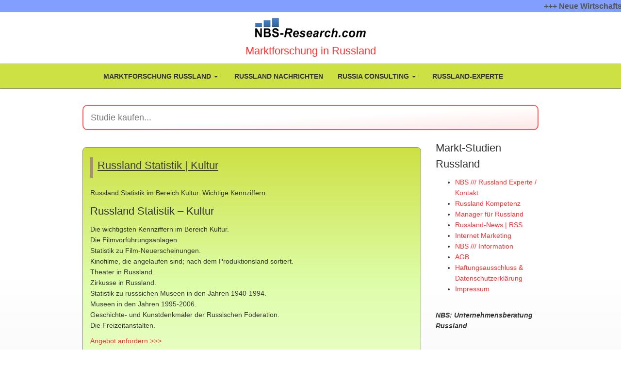

--- FILE ---
content_type: text/html; charset=UTF-8
request_url: https://nbs-research.com/russland/240-russland-statistik-kultur/
body_size: 7021
content:
<!DOCTYPE html>
<html lang="de-DE">
	<head>
		<meta name="viewport" content="width=device-width, initial-scale=1">
		<meta http-equiv="content-type" content="text/html; charset=UTF-8" />
		<meta http-equiv="X-UA-Compatible" content="IE=edge">
		<meta name="language" content="German">
		<meta http-equiv="content-language" content="de">
		<meta name="Author" content="Marktforschung Russland"/>
		<meta name="publisher" content="Marktforschung Russland">
		<meta name='resource-type' content='document'/>
		<meta name='audience' content='all'/>
		<meta name='rating' content='general'/>
		<meta name='distribution' content='global'/>
		<meta name='revisit-after' content='4 days'/>
		<meta name="geo.region" content="DE"/>
		<!--link rel="pingback" href="<!--?php bloginfo( 'pingback_url' ); ?>" /-->
		<title>Russland Statistik | Kultur | Marktforschung in Russland</title>

<!-- All in One SEO Pack 3.3.3 bis Michael Torbert von Semper Fi Web Design[803,872] -->
<meta name="description"  content="Marktforschung Russland: Russland Statistik im Bereich Kultur. Wichtige Kennziffern." />

<meta name="keywords"  content="russische föderation,russland,russland statistik,statistische daten" />

<script type="application/ld+json" class="aioseop-schema">{"@context":"https://schema.org","@graph":[{"@type":"Organization","@id":"https://nbs-research.com/russland/#organization","url":"https://nbs-research.com/russland/","name":"Marktforschung Russland","sameAs":[],"logo":{"@type":"ImageObject","@id":"https://nbs-research.com/russland/#logo","url":"https://nbs-research.com/russland/wp-content/uploads/2019/05/markt-expert-russland-1.png","caption":"Marktforschung Russland"},"image":{"@id":"https://nbs-research.com/russland/#logo"},"contactPoint":{"@type":"ContactPoint","telephone":"++4915110044727","contactType":"sales"}},{"@type":"WebSite","@id":"https://nbs-research.com/russland/#website","url":"https://nbs-research.com/russland/","name":"Marktforschung in Russland","publisher":{"@id":"https://nbs-research.com/russland/#organization"},"potentialAction":{"@type":"SearchAction","target":"https://nbs-research.com/russland/?s={search_term_string}","query-input":"required name=search_term_string"}},{"@type":"WebPage","@id":"https://nbs-research.com/russland/240-russland-statistik-kultur/#webpage","url":"https://nbs-research.com/russland/240-russland-statistik-kultur/","inLanguage":"de-DE","name":"Russland Statistik | Kultur","isPartOf":{"@id":"https://nbs-research.com/russland/#website"},"datePublished":"2008-11-01T03:50:06+00:00","dateModified":"2008-11-01T03:50:06+00:00","description":"\n\t\t\t\t\n\t\t\t\t\n\t\t\t\t\n\t\t\t\t<p>Russland Statistik im Bereich Kultur. Wichtige Kennziffern. </p>\t\t\t\t\t\t\t\t"},{"@type":"Article","@id":"https://nbs-research.com/russland/240-russland-statistik-kultur/#article","isPartOf":{"@id":"https://nbs-research.com/russland/240-russland-statistik-kultur/#webpage"},"author":{"@id":"https://nbs-research.com/russland/author/marktforschung-russland/#author"},"headline":"Russland Statistik | Kultur","datePublished":"2008-11-01T03:50:06+00:00","dateModified":"2008-11-01T03:50:06+00:00","commentCount":0,"mainEntityOfPage":{"@id":"https://nbs-research.com/russland/240-russland-statistik-kultur/#webpage"},"publisher":{"@id":"https://nbs-research.com/russland/#organization"},"articleSection":"Statistik Russland, Russische F\u00f6deration, Russland, Russland Statistik, statistische Daten"},{"@type":"Person","@id":"https://nbs-research.com/russland/author/marktforschung-russland/#author","name":"Marktforschung Russland","sameAs":[]}]}</script>
<!-- All in One SEO Pack -->
<link rel="alternate" type="application/rss+xml" title="Marktforschung in Russland &raquo; Feed" href="https://nbs-research.com/russland/feed/" />
<link rel="alternate" type="application/rss+xml" title="Marktforschung in Russland &raquo; Kommentar-Feed" href="https://nbs-research.com/russland/comments/feed/" />
<link rel="alternate" type="application/rss+xml" title="Marktforschung in Russland &raquo; Russland Statistik | Kultur Kommentar-Feed" href="https://nbs-research.com/russland/240-russland-statistik-kultur/feed/" />
<style type="text/css">
img.wp-smiley,
img.emoji {
	display: inline !important;
	border: none !important;
	box-shadow: none !important;
	height: 1em !important;
	width: 1em !important;
	margin: 0 .07em !important;
	vertical-align: -0.1em !important;
	background: none !important;
	padding: 0 !important;
}
</style>
	<link rel='stylesheet' id='wp-block-library-css'  href='https://nbs-research.com/russland/wp-includes/css/dist/block-library/style.min.css?ver=5.2.21' type='text/css' media='all' />
<link rel='stylesheet' id='bootstrap-css'  href='https://nbs-research.com/russland/wp-content/themes/envo-store/css/bootstrap.css?ver=3.3.7' type='text/css' media='all' />
<link rel='stylesheet' id='envo-store-stylesheet-css'  href='https://nbs-research.com/russland/wp-content/themes/envo-store/style.css?ver=5.2.21' type='text/css' media='all' />
<script type='text/javascript' src='https://nbs-research.com/russland/wp-includes/js/jquery/jquery.js?ver=1.12.4-wp'></script>
<script type='text/javascript' src='https://nbs-research.com/russland/wp-includes/js/jquery/jquery-migrate.min.js?ver=1.4.1'></script>
<link rel='https://api.w.org/' href='https://nbs-research.com/russland/wp-json/' />
<link rel="EditURI" type="application/rsd+xml" title="RSD" href="https://nbs-research.com/russland/xmlrpc.php?rsd" />
<link rel="wlwmanifest" type="application/wlwmanifest+xml" href="https://nbs-research.com/russland/wp-includes/wlwmanifest.xml" /> 
<link rel='prev' title='Gründung von AIRLINES ROSSIJA' href='https://nbs-research.com/russland/239-airlines-rossija/' />
<link rel='next' title='Erdölunternehmen senken Petroleumpreise' href='https://nbs-research.com/russland/241-erdoelunternehmen-senken-petroleumpreise/' />
<link rel="alternate" type="application/json+oembed" href="https://nbs-research.com/russland/wp-json/oembed/1.0/embed?url=https%3A%2F%2Fnbs-research.com%2Frussland%2F240-russland-statistik-kultur%2F" />
<link rel="alternate" type="text/xml+oembed" href="https://nbs-research.com/russland/wp-json/oembed/1.0/embed?url=https%3A%2F%2Fnbs-research.com%2Frussland%2F240-russland-statistik-kultur%2F&#038;format=xml" />
<link type="text/css" rel="stylesheet" href="https://nbs-research.com/russland/wp-content/plugins/category-specific-rss-feed-menu/wp_cat_rss_style.css" />
<link rel="icon" href="https://nbs-research.com/russland/wp-content/uploads/favicon.gif" sizes="32x32" />
<link rel="icon" href="https://nbs-research.com/russland/wp-content/uploads/favicon.gif" sizes="192x192" />
<link rel="apple-touch-icon-precomposed" href="https://nbs-research.com/russland/wp-content/uploads/favicon.gif" />
<meta name="msapplication-TileImage" content="https://nbs-research.com/russland/wp-content/uploads/favicon.gif" />
		<style type="text/css" id="wp-custom-css">
			.archive-page-header {
  padding-top: 50px;
	padding-left: 15px;
	padding-right: 15px;
  padding-bottom: 50px;
  margin: 25px 0 50px;
  border: 1px solid #868686;
	border-radius: 7px;
	/*background: repeating-linear-gradient( 45deg, transparent, transparent 1px, #7bc5ff 295px, #7bc5ff 70px ),linear-gradient(to bottom, #d8f1fd 0%, #7bc5ff 100%);*/
	background: repeating-linear-gradient(to bottom right, #DEE5FF,#7E9BFF,#7E9BFF,#DEE5FF)
}
.post-meta {
	padding: 19px 9px 19px 15px;
    margin-bottom: 9px;
    color: white;
	text-decoration: none;
    border-radius: 5px;
    background: #333d40;
    background-image: linear-gradient(to bottom, #7a8082, #333d40);
}
.post-meta a {
	color: #ffffff;
	text-decoration: none;
	text-shadow: 0px 0px 0px #868686;
}
.main-content {
	padding-left: 15px;
	padding-bottom: 15px;
	margin-right: 0px;
	margin-left: 0px;
	background-image: linear-gradient(to top left, #cde144, #DEFDA9);
  border: 1px solid #868686;
	border-radius: 8px;
}
.single-content {
	padding-left: 15;
	padding-bottom: 15px;
  margin: 25px 0 0 0;
	background-image: linear-gradient(to top, #f1fedb, #DEFDA9, #cde144);
  border: 1px solid #868686;
	border-radius: 8px;
}
.nbs_cat h6 {
	color: #9999;
	font-family: Arial;
	font-size: 125%;
	text-align: right;
}
.nbs_counter {
	color: grey;
	font-family: Arial;
  font-size: 70%;
	text-align: center;
}
.has-pale-cyan-blue-background-color.has-pale-cyan-blue-background-color {
  background-color: #8ed1fc;
	background-image: linear-gradient(to bottom right, #c0e5fd, #8ed1fc);
  border: 1px solid #888888;
  border-radius: 5px;
}
.nbs_marq_footer {
	margin-top: 18px;
}		</style>
				<!-- google adsense -->
		<script data-ad-client="ca-pub-3894408905302116" async src="https://pagead2.googlesyndication.com/pagead/js/adsbygoogle.js"></script>
		<!-- google adsense -->				
	</head>

	<body id="blog" class="post-template-default single single-post postid-240 single-format-standard wp-custom-logo">
<!-- ++++ Bruttoinlandsprodukt der Russischen Föderation | BIP 2017: +1,6% | BIP 2018: +2,3% | BIP 2019: +1,3% ++++ -->	
	<marquee height="25px" text-align="center" scrolldelay="150" bgcolor="#829EFF">
		<font size="3" color="#555"><b>+++ Neue Wirtschaftspolitik in Russland | profitieren Sie gegen den Trend von den veschärften Marktzugangsbedingungen | Beratung für Untenehemen | NBS /// Nechaev Business Services | consulting@nbs-research.com | <a href="kontakt">Kontakt</a> +++</b></font>
	</marquee>	
		
			<div class="container-fluid top-navigation" role="main">
	<div class="site-header text-center" >
		<!--?php the_custom_logo(); ?-->
		<!--a target="_blank" href="<!--?php echo esc_url( home_url( '../' ) ); ?>--><!--?php the_custom_logo(); ?></a-->
		<a target="_blank" href="https://nbs-research.com"><img src="https://nbs-research.com/russland/wp-content/uploads/2019/05/markt-expert-russland-1.png"></a>

		<div class="site-branding-text">
							<p class="site-title h1"><a href="https://nbs-research.com/russland/" rel="home">Marktforschung in Russland</a></p>
			
					</div><!-- .site-branding-text -->
	</div>
	<div class="main-menu" >
		<nav id="site-navigation" class="navbar">     
			<div class="container">
									<div class="navbar-header">
						<button type="button" class="navbar-toggle" data-toggle="collapse" data-target=".navbar-1-collapse">
							<span class="sr-only">Toggle navigation</span>
							<span class="icon-bar"></span>
							<span class="icon-bar"></span>
							<span class="icon-bar"></span>
						</button>
						<div class="visible-xs navbar-brand">Menü</div>
					</div>
								<div class="collapse navbar-collapse navbar-1-collapse"><ul id="menu-menutop" class="nav navbar-nav"><li id="menu-item-6410" class="menu-item menu-item-type-taxonomy menu-item-object-category current-post-ancestor menu-item-has-children menu-item-6410 dropdown"><a title="Marktforschung Russland" href="https://nbs-research.com/russland/experte/markt-studie-russland/" data-toggle="dropdown" class="dropdown-toggle"><i class="fa 												" aria-hidden="true"></i>&nbsp;Marktforschung Russland <span class="caret"></span></a>
<ul role="menu" class=" dropdown-menu">
	<li id="menu-item-6411" class="menu-item menu-item-type-taxonomy menu-item-object-category menu-item-6411"><a title="Auto | Transport | Logistik" href="https://nbs-research.com/russland/experte/markt-studie-russland/auto/"><i class="fa 												" aria-hidden="true"></i>&nbsp;Auto | Transport | Logistik</a></li>
	<li id="menu-item-6412" class="menu-item menu-item-type-taxonomy menu-item-object-category menu-item-6412"><a title="Bauindustrie | Bauwesen" href="https://nbs-research.com/russland/experte/markt-studie-russland/bauindustrie/"><i class="fa 												" aria-hidden="true"></i>&nbsp;Bauindustrie | Bauwesen</a></li>
	<li id="menu-item-6413" class="menu-item menu-item-type-taxonomy menu-item-object-category menu-item-6413"><a title="Dienstleistungen" href="https://nbs-research.com/russland/experte/markt-studie-russland/dienstleistung/"><i class="fa 												" aria-hidden="true"></i>&nbsp;Dienstleistungen</a></li>
	<li id="menu-item-6414" class="menu-item menu-item-type-taxonomy menu-item-object-category menu-item-6414"><a title="Gastronomie" href="https://nbs-research.com/russland/experte/markt-studie-russland/gastronomie/"><i class="fa 												" aria-hidden="true"></i>&nbsp;Gastronomie</a></li>
	<li id="menu-item-6415" class="menu-item menu-item-type-taxonomy menu-item-object-category menu-item-6415"><a title="Industrie | Produktion" href="https://nbs-research.com/russland/experte/markt-studie-russland/industrie/"><i class="fa 												" aria-hidden="true"></i>&nbsp;Industrie | Produktion</a></li>
	<li id="menu-item-6416" class="menu-item menu-item-type-taxonomy menu-item-object-category menu-item-6416"><a title="Konsum und Handel" href="https://nbs-research.com/russland/experte/markt-studie-russland/konsum/"><i class="fa 												" aria-hidden="true"></i>&nbsp;Konsum und Handel</a></li>
	<li id="menu-item-6417" class="menu-item menu-item-type-taxonomy menu-item-object-category menu-item-6417"><a title="Lebensmittel | Getränke" href="https://nbs-research.com/russland/experte/markt-studie-russland/nahrung/"><i class="fa 												" aria-hidden="true"></i>&nbsp;Lebensmittel | Getränke</a></li>
	<li id="menu-item-6418" class="menu-item menu-item-type-taxonomy menu-item-object-category current-post-ancestor current-menu-parent current-post-parent menu-item-6418"><a title="Statistik Russland" href="https://nbs-research.com/russland/experte/markt-studie-russland/statistik/"><i class="fa 												" aria-hidden="true"></i>&nbsp;Statistik Russland</a></li>
	<li id="menu-item-6419" class="menu-item menu-item-type-taxonomy menu-item-object-category menu-item-6419"><a title="Telekommunikation | IT" href="https://nbs-research.com/russland/experte/markt-studie-russland/telekom/"><i class="fa 												" aria-hidden="true"></i>&nbsp;Telekommunikation | IT</a></li>
	<li id="menu-item-6420" class="menu-item menu-item-type-taxonomy menu-item-object-category menu-item-6420"><a title="Wirtschaftsdaten" href="https://nbs-research.com/russland/experte/markt-studie-russland/wirtschaftsdaten/"><i class="fa 												" aria-hidden="true"></i>&nbsp;Wirtschaftsdaten</a></li>
</ul>
</li>
<li id="menu-item-2" class="menu-item menu-item-type-taxonomy menu-item-object-category menu-item-2"><a title="Russland Nachrichten" href="https://nbs-research.com/russland/experte/russland/"><i class="fa 						" aria-hidden="true"></i>&nbsp;Russland Nachrichten</a></li>
<li id="menu-item-7404" class="menu-item menu-item-type-custom menu-item-object-custom menu-item-has-children menu-item-7404 dropdown"><a title="Russia Consulting" href="https://nbs-research.com/russland/50-unternehmensberatung-russland/" data-toggle="dropdown" class="dropdown-toggle">Russia Consulting <span class="caret"></span></a>
<ul role="menu" class=" dropdown-menu">
	<li id="menu-item-7643" class="menu-item menu-item-type-post_type menu-item-object-post menu-item-7643"><a title="Economic indicators of Russia" href="https://nbs-research.com/russland/statistics-economic-indicators-russia/">Economic indicators of Russia</a></li>
	<li id="menu-item-7428" class="menu-item menu-item-type-custom menu-item-object-custom menu-item-7428"><a title="Business intelligence Russia" target="_blank" href="https://nbs-research.com/consulting/russland/russland-information">Business intelligence Russia</a></li>
	<li id="menu-item-7644" class="menu-item menu-item-type-post_type menu-item-object-post menu-item-7644"><a title="Referenzen | Recommendations" href="https://nbs-research.com/russland/market-research-russia/">Referenzen | Recommendations</a></li>
	<li id="menu-item-7764" class="menu-item menu-item-type-post_type menu-item-object-post menu-item-7764"><a title="Call-Center Russland" href="https://nbs-research.com/russland/call-center-russland/">Call-Center Russland</a></li>
	<li id="menu-item-7794" class="menu-item menu-item-type-post_type menu-item-object-post menu-item-7794"><a title="Vertrieb in Russland" href="https://nbs-research.com/russland/sales-vertrieb-verkauf-in-russland/">Vertrieb in Russland</a></li>
</ul>
</li>
<li id="menu-item-6428" class="menu-item menu-item-type-post_type menu-item-object-post menu-item-6428"><a title="Russland-Experte" href="https://nbs-research.com/russland/kontakt/"><i class="fa 												" aria-hidden="true"></i>&nbsp;Russland-Experte</a></li>
</ul></div>							</div>    
		</nav> 
	</div>
</div>
<div class="container main-container" role="main">
	

<form role="search" method="get" id="searchform" class="searchform" action="https://nbs-research.com/russland/">
<div class="box">
   <div class="container-1">
      <input type="text" value="" name="s" id="s" placeholder="Studie kaufen..." onclick="this.value = ''" />
      <!-- 
		<button type="submit" id="searchsubmit" />
           <span class="icon"><i class="fa fa-search"></i></span>   
      </button>
		-->
   </div>
</div>
</form>
		
<script>alert("Ihre Privatsphäre (1/2)\n\nNach dieser Bestätigung, erklären Sie\nsich mit Datenschuzbestimmungen und\nzum Speichen der\n\nCookies dieser Webseite\n\nauf Ihrem Gerät einverstanden. Details:\nhttps://nbs-research.com/bureau/haftungsausschluss-datenschutz");</script>
<script>alert("Ihre Privatsphäre (2/2)\n\nNach dieser Bestätigung, erklären Sie\nsich mit Datenschuzbestimmungen und\nzum Speichen der\n\nCookies unserer Werbepartner (Ads)\n\nauf Ihrem Gerät einverstanden. Details:\nhttps://nbs-research.com/bureau/haftungsausschluss-datenschutz");</script>
<!-- start content container -->
<!-- start content container -->
<div class="row">      
	<article class="col-md-9">
		                         
				<div class="post-240 post type-post status-publish format-standard hentry category-statistik tag-russische-foederation tag-russland tag-russland-statistik tag-statistische-daten">
						
					<div class="single-content row"> 
						<header class="col-md-4">
							<h2 class="page-header h1">                                
								<a href="https://nbs-research.com/russland/240-russland-statistik-kultur/" title="Russland Statistik | Kultur">
									Russland Statistik | Kultur								</a>                            
							</h2>
						</header>
						<div class="col-md-8">
							<div class="single-entry-summary">
								
				
				
				
				<p>Russland Statistik im Bereich Kultur. Wichtige Kennziffern. </p>		</p> 
				<h1>Russland Statistik &#8211; Kultur </h1><p>Die wichtigsten Kennziffern im Bereich Kultur. <br />Die Filmvorführungsanlagen.<br />Statistik zu Film-Neuerscheinungen.<br />Kinofilme, die angelaufen sind; nach dem Produktionsland sortiert. <br />Theater in Russland.<br />Zirkusse in Russland.<br />Statistik zu russsichen Museen in den Jahren 1940-1994.<br />Museen in den Jahren 1995-2006.<br />Geschichte- und Kunstdenkmäler der Russischen Föderation.<br />Die Freizeitanstalten.</p><p><a href="/russland/kontakt">Angebot anfordern &gt;&gt;&gt;</a> </p>								 
							</div><!-- .entry-summary -->
											
							<div class="post-meta">
																<span class="posted-on">|</span><span class="byline"> <span class="author vcard"><a class="url fn n" href="https://nbs-research.com/russland/author/marktforschung-russland/">Marktforschung Russland</a></span></span>								<div class="entry-footer"><div class="cat-links"><span class="space-right">||</span><a href="https://nbs-research.com/russland/experte/markt-studie-russland/statistik/" rel="category tag">Statistik Russland</a></div><div class="tags-links"><span class="space-right">|||</span><a href="https://nbs-research.com/russland/marktforschung/russische-foederation/" rel="tag">Russische Föderation</a> | <a href="https://nbs-research.com/russland/marktforschung/russland/" rel="tag">Russland</a> | <a href="https://nbs-research.com/russland/marktforschung/russland-statistik/" rel="tag">Russland Statistik</a> | <a href="https://nbs-research.com/russland/marktforschung/statistische-daten/" rel="tag">statistische Daten</a></div></div>							</div><!-- .entry-summary -->
						</div>
					</div>
					<!--<div class="single-footer row">
						<div class="col-md-4">
							<!--?php get_template_part( 'template-parts/template-part', 'postauthor' ); ?>
						</div>
						<div class="col-md-8">
							<!--?php comments_template(); ?> 
						</div>
					</div>-->
				</div>        
			        
		    
	</article> 

		<aside id="sidebar" class="col-md-3" role="complementary">
		<div id="nav_menu-3" class="widget widget_nav_menu"><h3 class="widget-title">Markt-Studien Russland</h3><div class="menu-menubigfoot-container"><ul id="menu-menubigfoot" class="menu"><li id="menu-item-5071" class="menu-item menu-item-type-taxonomy menu-item-object-category menu-item-5071"><a title="						" href="https://nbs-research.com/russland/experte/promo/">NBS /// Russland Experte / Kontakt</a></li>
<li id="menu-item-5070" class="menu-item menu-item-type-taxonomy menu-item-object-category menu-item-5070"><a title="						" href="https://nbs-research.com/russland/experte/russland-kompetenz/">Russland Kompetenz</a></li>
<li id="menu-item-6714" class="menu-item menu-item-type-custom menu-item-object-custom menu-item-6714"><a href="https://nbs-research.com/consulting/russland/interim-manager-russland">Manager für Russland</a></li>
<li id="menu-item-6430" class="menu-item menu-item-type-post_type menu-item-object-post menu-item-6430"><a title="												" href="https://nbs-research.com/russland/rss-2/">Russland-News | RSS</a></li>
<li id="menu-item-5069" class="menu-item menu-item-type-taxonomy menu-item-object-category menu-item-5069"><a title="						" href="https://nbs-research.com/russland/experte/internet-marketing/">Internet Marketing</a></li>
<li id="menu-item-5068" class="menu-item menu-item-type-taxonomy menu-item-object-category menu-item-5068"><a title="						" href="https://nbs-research.com/russland/experte/information/">NBS /// Information</a></li>
<li id="menu-item-6427" class="menu-item menu-item-type-post_type menu-item-object-post menu-item-6427"><a title="												" href="https://nbs-research.com/russland/agb/">AGB</a></li>
<li id="menu-item-6426" class="menu-item menu-item-type-custom menu-item-object-custom menu-item-6426"><a title="												" target="_blank" rel="noopener noreferrer" href="https://nbs-research.com/gdpr">Haftungsausschluss &#038; Datenschutzerklärung</a></li>
<li id="menu-item-5072" class="menu-item menu-item-type-custom menu-item-object-custom menu-item-5072"><a title="						" target="_blank" rel="noopener noreferrer" href="https://nbs-research.com/imprint">Impressum</a></li>
</ul></div></div><div id="text-4" class="widget widget_text">			<div class="textwidget"><p><strong><em><br />
NBS: Unternehmensberatung Russland</em></strong></p>
<p>&nbsp;</p>
</div>
		</div><div id="media_image-4" class="widget widget_media_image"><a href="https://nbs-research.com/consulting/russland/consultingunternehmen-russland"><img width="230" height="42" src="https://nbs-research.com/russland/wp-content/uploads/2019/05/markt-expert-russland-1.png" class="image wp-image-6639  attachment-full size-full" alt="Marktforschung Russland" style="max-width: 100%; height: auto;" /></a></div><div id="text-5" class="widget widget_text">			<div class="textwidget"><p><code><br />
</code><br />
<strong><em>Immer wieder neue Chancen<br />
</em></strong><br />
Verpassen Sie nicht den günstigen Zeitpunkt für neue Geschäftsmöglichkeiten. Neue Turbulenzen bedeuten immer neue Chancen. Das alte Video von NBS ist nach wie vor aktuell:</p>
<p>&nbsp;</p>
</div>
		</div><div id="custom_html-2" class="widget_text widget widget_custom_html"><div class="textwidget custom-html-widget"><iframe width="560" height="315" src="https://www.youtube-nocookie.com/embed/I22UiJZ2fsM" title="YouTube video player" frameborder="0" allow="accelerometer; autoplay; clipboard-write; encrypted-media; gyroscope; picture-in-picture; web-share" allowfullscreen></iframe></div></div><div id="text-6" class="widget widget_text">			<div class="textwidget"><p>&nbsp;</p>
<p>&nbsp;</p>
</div>
		</div><div id="nav_menu-4" class="widget widget_nav_menu"><h3 class="widget-title">Beispiele für Analytik</h3><div class="menu-navr-container"><ul id="menu-navr" class="menu"><li id="menu-item-8660" class="menu-item menu-item-type-taxonomy menu-item-object-post_tag menu-item-8660"><a href="https://nbs-research.com/russland/marktforschung/recycling/">Recycling</a></li>
<li id="menu-item-8661" class="menu-item menu-item-type-taxonomy menu-item-object-post_tag menu-item-8661"><a href="https://nbs-research.com/russland/marktforschung/rohstoffe/">Rohstoffe</a></li>
<li id="menu-item-8659" class="menu-item menu-item-type-taxonomy menu-item-object-post_tag menu-item-8659"><a href="https://nbs-research.com/russland/marktforschung/abfallwirtschaft/">Abfallwirtschaft in Russland</a></li>
<li id="menu-item-8662" class="menu-item menu-item-type-taxonomy menu-item-object-post_tag menu-item-8662"><a href="https://nbs-research.com/russland/marktforschung/einkauf-von-technik-in-russland/">Einkauf von Technik in Russland</a></li>
<li id="menu-item-8664" class="menu-item menu-item-type-taxonomy menu-item-object-post_tag menu-item-8664"><a href="https://nbs-research.com/russland/marktforschung/export-aus-russland/">Export aus Russland</a></li>
<li id="menu-item-8665" class="menu-item menu-item-type-taxonomy menu-item-object-post_tag menu-item-8665"><a href="https://nbs-research.com/russland/marktforschung/manager/">Manager in Russland</a></li>
<li id="menu-item-8666" class="menu-item menu-item-type-taxonomy menu-item-object-post_tag menu-item-8666"><a href="https://nbs-research.com/russland/marktforschung/profit/">Profit</a></li>
<li id="menu-item-8781" class="menu-item menu-item-type-taxonomy menu-item-object-post_tag menu-item-8781"><a href="https://nbs-research.com/russland/marktforschung/alternative-energien/">Alternative Energien</a></li>
<li id="menu-item-8792" class="menu-item menu-item-type-taxonomy menu-item-object-post_tag menu-item-8792"><a href="https://nbs-research.com/russland/marktforschung/kirow/">Stadt Kirow</a></li>
<li id="menu-item-8793" class="menu-item menu-item-type-taxonomy menu-item-object-post_tag menu-item-8793"><a href="https://nbs-research.com/russland/marktforschung/biotechnologie/">Biotechnologie in Russland</a></li>
</ul></div></div>	</aside>
</div>
<!-- end content container -->
<!-- end content container -->

<div class="nbs_marq_footer">
	<marquee height="25px" text-align="center" scrolldelay="120" bgcolor="#829EFF">
		<font size="3" color="#fff">
			Markt-Studie bestellen | <a href="https://nbs-research.com/russland/marktforschung-bestellen">Jetzt Marktstudie kaufen</a> | Marktforschung in Russland bestellen </font>
	</marquee>
</div>

<footer id="colophon" class="footer-credits">
	<div class="text-center">
		<b><i>Marktforschung in Russland seit 2007</i></b>
		<br>
		<br>
		<a href="https://nbs-research.com/russland/52-marktstudien-russland/"><img src="/russland/wp-content/uploads/markt-studien-russland-history.png" alt="Marktforschung in Russland seit 2007"></a>
		<br>
		<br>
		Das zentrale <a href="/russland/marktforschung/wirtschaftsportal-zu-russland/">Wirtschaftsportal zu Russland</a>
		<br>
		<a href="/russland/marktforschung/russische-wirtschaft/">WIRTSCHAFT</a> | <a href="/russland/experte/markt-studie-russland/industrie/">INDUSTRIE</a> | <a href="/russland/?s=Handel">HANDEL</a> | <a href="/russland/marktforschung/marktstudie-russland/">MARKT-STUDIEN</a>
		<br>
		ZAHLEN | <a href="/russland/marktforschung/wirtschaftsdaten-russland/">DATEN</a> | STUDIEN zum WACHSTUMSMARKT RUSSLAND
		<br>
		© 2007-2026, Marktforschung Russland | <a href="/consulting/russland/consultingunternehmen-russland" target="_blank">Consulting Russland</a> | <a href="https://nbs-research.com" target="_blank">NBS</a>
	</div>
</footer> 
<!-- end main container -->
</div>
<script type='text/javascript' src='https://nbs-research.com/russland/wp-content/themes/envo-store/js/bootstrap.min.js?ver=3.3.7'></script>
<script type='text/javascript' src='https://nbs-research.com/russland/wp-content/themes/envo-store/js/customscript.js?ver=1.0.1'></script>
<script type='text/javascript' src='https://nbs-research.com/russland/wp-includes/js/wp-embed.min.js?ver=5.2.21'></script>

<!-- simple impressions in the file counter -->
<div class="nbs_counter">
Zähler: 4364692</div>

</body>
</html>


--- FILE ---
content_type: text/html; charset=utf-8
request_url: https://www.youtube-nocookie.com/embed/I22UiJZ2fsM
body_size: 46617
content:
<!DOCTYPE html><html lang="en" dir="ltr" data-cast-api-enabled="true"><head><meta name="viewport" content="width=device-width, initial-scale=1"><script nonce="PjIJK8pEoVT7FoD2cqeaaw">if ('undefined' == typeof Symbol || 'undefined' == typeof Symbol.iterator) {delete Array.prototype.entries;}</script><style name="www-roboto" nonce="0nk-Rm8iff-lGl7POsD-gA">@font-face{font-family:'Roboto';font-style:normal;font-weight:400;font-stretch:100%;src:url(//fonts.gstatic.com/s/roboto/v48/KFO7CnqEu92Fr1ME7kSn66aGLdTylUAMa3GUBHMdazTgWw.woff2)format('woff2');unicode-range:U+0460-052F,U+1C80-1C8A,U+20B4,U+2DE0-2DFF,U+A640-A69F,U+FE2E-FE2F;}@font-face{font-family:'Roboto';font-style:normal;font-weight:400;font-stretch:100%;src:url(//fonts.gstatic.com/s/roboto/v48/KFO7CnqEu92Fr1ME7kSn66aGLdTylUAMa3iUBHMdazTgWw.woff2)format('woff2');unicode-range:U+0301,U+0400-045F,U+0490-0491,U+04B0-04B1,U+2116;}@font-face{font-family:'Roboto';font-style:normal;font-weight:400;font-stretch:100%;src:url(//fonts.gstatic.com/s/roboto/v48/KFO7CnqEu92Fr1ME7kSn66aGLdTylUAMa3CUBHMdazTgWw.woff2)format('woff2');unicode-range:U+1F00-1FFF;}@font-face{font-family:'Roboto';font-style:normal;font-weight:400;font-stretch:100%;src:url(//fonts.gstatic.com/s/roboto/v48/KFO7CnqEu92Fr1ME7kSn66aGLdTylUAMa3-UBHMdazTgWw.woff2)format('woff2');unicode-range:U+0370-0377,U+037A-037F,U+0384-038A,U+038C,U+038E-03A1,U+03A3-03FF;}@font-face{font-family:'Roboto';font-style:normal;font-weight:400;font-stretch:100%;src:url(//fonts.gstatic.com/s/roboto/v48/KFO7CnqEu92Fr1ME7kSn66aGLdTylUAMawCUBHMdazTgWw.woff2)format('woff2');unicode-range:U+0302-0303,U+0305,U+0307-0308,U+0310,U+0312,U+0315,U+031A,U+0326-0327,U+032C,U+032F-0330,U+0332-0333,U+0338,U+033A,U+0346,U+034D,U+0391-03A1,U+03A3-03A9,U+03B1-03C9,U+03D1,U+03D5-03D6,U+03F0-03F1,U+03F4-03F5,U+2016-2017,U+2034-2038,U+203C,U+2040,U+2043,U+2047,U+2050,U+2057,U+205F,U+2070-2071,U+2074-208E,U+2090-209C,U+20D0-20DC,U+20E1,U+20E5-20EF,U+2100-2112,U+2114-2115,U+2117-2121,U+2123-214F,U+2190,U+2192,U+2194-21AE,U+21B0-21E5,U+21F1-21F2,U+21F4-2211,U+2213-2214,U+2216-22FF,U+2308-230B,U+2310,U+2319,U+231C-2321,U+2336-237A,U+237C,U+2395,U+239B-23B7,U+23D0,U+23DC-23E1,U+2474-2475,U+25AF,U+25B3,U+25B7,U+25BD,U+25C1,U+25CA,U+25CC,U+25FB,U+266D-266F,U+27C0-27FF,U+2900-2AFF,U+2B0E-2B11,U+2B30-2B4C,U+2BFE,U+3030,U+FF5B,U+FF5D,U+1D400-1D7FF,U+1EE00-1EEFF;}@font-face{font-family:'Roboto';font-style:normal;font-weight:400;font-stretch:100%;src:url(//fonts.gstatic.com/s/roboto/v48/KFO7CnqEu92Fr1ME7kSn66aGLdTylUAMaxKUBHMdazTgWw.woff2)format('woff2');unicode-range:U+0001-000C,U+000E-001F,U+007F-009F,U+20DD-20E0,U+20E2-20E4,U+2150-218F,U+2190,U+2192,U+2194-2199,U+21AF,U+21E6-21F0,U+21F3,U+2218-2219,U+2299,U+22C4-22C6,U+2300-243F,U+2440-244A,U+2460-24FF,U+25A0-27BF,U+2800-28FF,U+2921-2922,U+2981,U+29BF,U+29EB,U+2B00-2BFF,U+4DC0-4DFF,U+FFF9-FFFB,U+10140-1018E,U+10190-1019C,U+101A0,U+101D0-101FD,U+102E0-102FB,U+10E60-10E7E,U+1D2C0-1D2D3,U+1D2E0-1D37F,U+1F000-1F0FF,U+1F100-1F1AD,U+1F1E6-1F1FF,U+1F30D-1F30F,U+1F315,U+1F31C,U+1F31E,U+1F320-1F32C,U+1F336,U+1F378,U+1F37D,U+1F382,U+1F393-1F39F,U+1F3A7-1F3A8,U+1F3AC-1F3AF,U+1F3C2,U+1F3C4-1F3C6,U+1F3CA-1F3CE,U+1F3D4-1F3E0,U+1F3ED,U+1F3F1-1F3F3,U+1F3F5-1F3F7,U+1F408,U+1F415,U+1F41F,U+1F426,U+1F43F,U+1F441-1F442,U+1F444,U+1F446-1F449,U+1F44C-1F44E,U+1F453,U+1F46A,U+1F47D,U+1F4A3,U+1F4B0,U+1F4B3,U+1F4B9,U+1F4BB,U+1F4BF,U+1F4C8-1F4CB,U+1F4D6,U+1F4DA,U+1F4DF,U+1F4E3-1F4E6,U+1F4EA-1F4ED,U+1F4F7,U+1F4F9-1F4FB,U+1F4FD-1F4FE,U+1F503,U+1F507-1F50B,U+1F50D,U+1F512-1F513,U+1F53E-1F54A,U+1F54F-1F5FA,U+1F610,U+1F650-1F67F,U+1F687,U+1F68D,U+1F691,U+1F694,U+1F698,U+1F6AD,U+1F6B2,U+1F6B9-1F6BA,U+1F6BC,U+1F6C6-1F6CF,U+1F6D3-1F6D7,U+1F6E0-1F6EA,U+1F6F0-1F6F3,U+1F6F7-1F6FC,U+1F700-1F7FF,U+1F800-1F80B,U+1F810-1F847,U+1F850-1F859,U+1F860-1F887,U+1F890-1F8AD,U+1F8B0-1F8BB,U+1F8C0-1F8C1,U+1F900-1F90B,U+1F93B,U+1F946,U+1F984,U+1F996,U+1F9E9,U+1FA00-1FA6F,U+1FA70-1FA7C,U+1FA80-1FA89,U+1FA8F-1FAC6,U+1FACE-1FADC,U+1FADF-1FAE9,U+1FAF0-1FAF8,U+1FB00-1FBFF;}@font-face{font-family:'Roboto';font-style:normal;font-weight:400;font-stretch:100%;src:url(//fonts.gstatic.com/s/roboto/v48/KFO7CnqEu92Fr1ME7kSn66aGLdTylUAMa3OUBHMdazTgWw.woff2)format('woff2');unicode-range:U+0102-0103,U+0110-0111,U+0128-0129,U+0168-0169,U+01A0-01A1,U+01AF-01B0,U+0300-0301,U+0303-0304,U+0308-0309,U+0323,U+0329,U+1EA0-1EF9,U+20AB;}@font-face{font-family:'Roboto';font-style:normal;font-weight:400;font-stretch:100%;src:url(//fonts.gstatic.com/s/roboto/v48/KFO7CnqEu92Fr1ME7kSn66aGLdTylUAMa3KUBHMdazTgWw.woff2)format('woff2');unicode-range:U+0100-02BA,U+02BD-02C5,U+02C7-02CC,U+02CE-02D7,U+02DD-02FF,U+0304,U+0308,U+0329,U+1D00-1DBF,U+1E00-1E9F,U+1EF2-1EFF,U+2020,U+20A0-20AB,U+20AD-20C0,U+2113,U+2C60-2C7F,U+A720-A7FF;}@font-face{font-family:'Roboto';font-style:normal;font-weight:400;font-stretch:100%;src:url(//fonts.gstatic.com/s/roboto/v48/KFO7CnqEu92Fr1ME7kSn66aGLdTylUAMa3yUBHMdazQ.woff2)format('woff2');unicode-range:U+0000-00FF,U+0131,U+0152-0153,U+02BB-02BC,U+02C6,U+02DA,U+02DC,U+0304,U+0308,U+0329,U+2000-206F,U+20AC,U+2122,U+2191,U+2193,U+2212,U+2215,U+FEFF,U+FFFD;}@font-face{font-family:'Roboto';font-style:normal;font-weight:500;font-stretch:100%;src:url(//fonts.gstatic.com/s/roboto/v48/KFO7CnqEu92Fr1ME7kSn66aGLdTylUAMa3GUBHMdazTgWw.woff2)format('woff2');unicode-range:U+0460-052F,U+1C80-1C8A,U+20B4,U+2DE0-2DFF,U+A640-A69F,U+FE2E-FE2F;}@font-face{font-family:'Roboto';font-style:normal;font-weight:500;font-stretch:100%;src:url(//fonts.gstatic.com/s/roboto/v48/KFO7CnqEu92Fr1ME7kSn66aGLdTylUAMa3iUBHMdazTgWw.woff2)format('woff2');unicode-range:U+0301,U+0400-045F,U+0490-0491,U+04B0-04B1,U+2116;}@font-face{font-family:'Roboto';font-style:normal;font-weight:500;font-stretch:100%;src:url(//fonts.gstatic.com/s/roboto/v48/KFO7CnqEu92Fr1ME7kSn66aGLdTylUAMa3CUBHMdazTgWw.woff2)format('woff2');unicode-range:U+1F00-1FFF;}@font-face{font-family:'Roboto';font-style:normal;font-weight:500;font-stretch:100%;src:url(//fonts.gstatic.com/s/roboto/v48/KFO7CnqEu92Fr1ME7kSn66aGLdTylUAMa3-UBHMdazTgWw.woff2)format('woff2');unicode-range:U+0370-0377,U+037A-037F,U+0384-038A,U+038C,U+038E-03A1,U+03A3-03FF;}@font-face{font-family:'Roboto';font-style:normal;font-weight:500;font-stretch:100%;src:url(//fonts.gstatic.com/s/roboto/v48/KFO7CnqEu92Fr1ME7kSn66aGLdTylUAMawCUBHMdazTgWw.woff2)format('woff2');unicode-range:U+0302-0303,U+0305,U+0307-0308,U+0310,U+0312,U+0315,U+031A,U+0326-0327,U+032C,U+032F-0330,U+0332-0333,U+0338,U+033A,U+0346,U+034D,U+0391-03A1,U+03A3-03A9,U+03B1-03C9,U+03D1,U+03D5-03D6,U+03F0-03F1,U+03F4-03F5,U+2016-2017,U+2034-2038,U+203C,U+2040,U+2043,U+2047,U+2050,U+2057,U+205F,U+2070-2071,U+2074-208E,U+2090-209C,U+20D0-20DC,U+20E1,U+20E5-20EF,U+2100-2112,U+2114-2115,U+2117-2121,U+2123-214F,U+2190,U+2192,U+2194-21AE,U+21B0-21E5,U+21F1-21F2,U+21F4-2211,U+2213-2214,U+2216-22FF,U+2308-230B,U+2310,U+2319,U+231C-2321,U+2336-237A,U+237C,U+2395,U+239B-23B7,U+23D0,U+23DC-23E1,U+2474-2475,U+25AF,U+25B3,U+25B7,U+25BD,U+25C1,U+25CA,U+25CC,U+25FB,U+266D-266F,U+27C0-27FF,U+2900-2AFF,U+2B0E-2B11,U+2B30-2B4C,U+2BFE,U+3030,U+FF5B,U+FF5D,U+1D400-1D7FF,U+1EE00-1EEFF;}@font-face{font-family:'Roboto';font-style:normal;font-weight:500;font-stretch:100%;src:url(//fonts.gstatic.com/s/roboto/v48/KFO7CnqEu92Fr1ME7kSn66aGLdTylUAMaxKUBHMdazTgWw.woff2)format('woff2');unicode-range:U+0001-000C,U+000E-001F,U+007F-009F,U+20DD-20E0,U+20E2-20E4,U+2150-218F,U+2190,U+2192,U+2194-2199,U+21AF,U+21E6-21F0,U+21F3,U+2218-2219,U+2299,U+22C4-22C6,U+2300-243F,U+2440-244A,U+2460-24FF,U+25A0-27BF,U+2800-28FF,U+2921-2922,U+2981,U+29BF,U+29EB,U+2B00-2BFF,U+4DC0-4DFF,U+FFF9-FFFB,U+10140-1018E,U+10190-1019C,U+101A0,U+101D0-101FD,U+102E0-102FB,U+10E60-10E7E,U+1D2C0-1D2D3,U+1D2E0-1D37F,U+1F000-1F0FF,U+1F100-1F1AD,U+1F1E6-1F1FF,U+1F30D-1F30F,U+1F315,U+1F31C,U+1F31E,U+1F320-1F32C,U+1F336,U+1F378,U+1F37D,U+1F382,U+1F393-1F39F,U+1F3A7-1F3A8,U+1F3AC-1F3AF,U+1F3C2,U+1F3C4-1F3C6,U+1F3CA-1F3CE,U+1F3D4-1F3E0,U+1F3ED,U+1F3F1-1F3F3,U+1F3F5-1F3F7,U+1F408,U+1F415,U+1F41F,U+1F426,U+1F43F,U+1F441-1F442,U+1F444,U+1F446-1F449,U+1F44C-1F44E,U+1F453,U+1F46A,U+1F47D,U+1F4A3,U+1F4B0,U+1F4B3,U+1F4B9,U+1F4BB,U+1F4BF,U+1F4C8-1F4CB,U+1F4D6,U+1F4DA,U+1F4DF,U+1F4E3-1F4E6,U+1F4EA-1F4ED,U+1F4F7,U+1F4F9-1F4FB,U+1F4FD-1F4FE,U+1F503,U+1F507-1F50B,U+1F50D,U+1F512-1F513,U+1F53E-1F54A,U+1F54F-1F5FA,U+1F610,U+1F650-1F67F,U+1F687,U+1F68D,U+1F691,U+1F694,U+1F698,U+1F6AD,U+1F6B2,U+1F6B9-1F6BA,U+1F6BC,U+1F6C6-1F6CF,U+1F6D3-1F6D7,U+1F6E0-1F6EA,U+1F6F0-1F6F3,U+1F6F7-1F6FC,U+1F700-1F7FF,U+1F800-1F80B,U+1F810-1F847,U+1F850-1F859,U+1F860-1F887,U+1F890-1F8AD,U+1F8B0-1F8BB,U+1F8C0-1F8C1,U+1F900-1F90B,U+1F93B,U+1F946,U+1F984,U+1F996,U+1F9E9,U+1FA00-1FA6F,U+1FA70-1FA7C,U+1FA80-1FA89,U+1FA8F-1FAC6,U+1FACE-1FADC,U+1FADF-1FAE9,U+1FAF0-1FAF8,U+1FB00-1FBFF;}@font-face{font-family:'Roboto';font-style:normal;font-weight:500;font-stretch:100%;src:url(//fonts.gstatic.com/s/roboto/v48/KFO7CnqEu92Fr1ME7kSn66aGLdTylUAMa3OUBHMdazTgWw.woff2)format('woff2');unicode-range:U+0102-0103,U+0110-0111,U+0128-0129,U+0168-0169,U+01A0-01A1,U+01AF-01B0,U+0300-0301,U+0303-0304,U+0308-0309,U+0323,U+0329,U+1EA0-1EF9,U+20AB;}@font-face{font-family:'Roboto';font-style:normal;font-weight:500;font-stretch:100%;src:url(//fonts.gstatic.com/s/roboto/v48/KFO7CnqEu92Fr1ME7kSn66aGLdTylUAMa3KUBHMdazTgWw.woff2)format('woff2');unicode-range:U+0100-02BA,U+02BD-02C5,U+02C7-02CC,U+02CE-02D7,U+02DD-02FF,U+0304,U+0308,U+0329,U+1D00-1DBF,U+1E00-1E9F,U+1EF2-1EFF,U+2020,U+20A0-20AB,U+20AD-20C0,U+2113,U+2C60-2C7F,U+A720-A7FF;}@font-face{font-family:'Roboto';font-style:normal;font-weight:500;font-stretch:100%;src:url(//fonts.gstatic.com/s/roboto/v48/KFO7CnqEu92Fr1ME7kSn66aGLdTylUAMa3yUBHMdazQ.woff2)format('woff2');unicode-range:U+0000-00FF,U+0131,U+0152-0153,U+02BB-02BC,U+02C6,U+02DA,U+02DC,U+0304,U+0308,U+0329,U+2000-206F,U+20AC,U+2122,U+2191,U+2193,U+2212,U+2215,U+FEFF,U+FFFD;}</style><script name="www-roboto" nonce="PjIJK8pEoVT7FoD2cqeaaw">if (document.fonts && document.fonts.load) {document.fonts.load("400 10pt Roboto", "E"); document.fonts.load("500 10pt Roboto", "E");}</script><link rel="stylesheet" href="/s/player/5d93cfdb/www-player.css" name="www-player" nonce="0nk-Rm8iff-lGl7POsD-gA"><style nonce="0nk-Rm8iff-lGl7POsD-gA">html {overflow: hidden;}body {font: 12px Roboto, Arial, sans-serif; background-color: #000; color: #fff; height: 100%; width: 100%; overflow: hidden; position: absolute; margin: 0; padding: 0;}#player {width: 100%; height: 100%;}h1 {text-align: center; color: #fff;}h3 {margin-top: 6px; margin-bottom: 3px;}.player-unavailable {position: absolute; top: 0; left: 0; right: 0; bottom: 0; padding: 25px; font-size: 13px; background: url(/img/meh7.png) 50% 65% no-repeat;}.player-unavailable .message {text-align: left; margin: 0 -5px 15px; padding: 0 5px 14px; border-bottom: 1px solid #888; font-size: 19px; font-weight: normal;}.player-unavailable a {color: #167ac6; text-decoration: none;}</style><script nonce="PjIJK8pEoVT7FoD2cqeaaw">var ytcsi={gt:function(n){n=(n||"")+"data_";return ytcsi[n]||(ytcsi[n]={tick:{},info:{},gel:{preLoggedGelInfos:[]}})},now:window.performance&&window.performance.timing&&window.performance.now&&window.performance.timing.navigationStart?function(){return window.performance.timing.navigationStart+window.performance.now()}:function(){return(new Date).getTime()},tick:function(l,t,n){var ticks=ytcsi.gt(n).tick;var v=t||ytcsi.now();if(ticks[l]){ticks["_"+l]=ticks["_"+l]||[ticks[l]];ticks["_"+l].push(v)}ticks[l]=
v},info:function(k,v,n){ytcsi.gt(n).info[k]=v},infoGel:function(p,n){ytcsi.gt(n).gel.preLoggedGelInfos.push(p)},setStart:function(t,n){ytcsi.tick("_start",t,n)}};
(function(w,d){function isGecko(){if(!w.navigator)return false;try{if(w.navigator.userAgentData&&w.navigator.userAgentData.brands&&w.navigator.userAgentData.brands.length){var brands=w.navigator.userAgentData.brands;var i=0;for(;i<brands.length;i++)if(brands[i]&&brands[i].brand==="Firefox")return true;return false}}catch(e){setTimeout(function(){throw e;})}if(!w.navigator.userAgent)return false;var ua=w.navigator.userAgent;return ua.indexOf("Gecko")>0&&ua.toLowerCase().indexOf("webkit")<0&&ua.indexOf("Edge")<
0&&ua.indexOf("Trident")<0&&ua.indexOf("MSIE")<0}ytcsi.setStart(w.performance?w.performance.timing.responseStart:null);var isPrerender=(d.visibilityState||d.webkitVisibilityState)=="prerender";var vName=!d.visibilityState&&d.webkitVisibilityState?"webkitvisibilitychange":"visibilitychange";if(isPrerender){var startTick=function(){ytcsi.setStart();d.removeEventListener(vName,startTick)};d.addEventListener(vName,startTick,false)}if(d.addEventListener)d.addEventListener(vName,function(){ytcsi.tick("vc")},
false);if(isGecko()){var isHidden=(d.visibilityState||d.webkitVisibilityState)=="hidden";if(isHidden)ytcsi.tick("vc")}var slt=function(el,t){setTimeout(function(){var n=ytcsi.now();el.loadTime=n;if(el.slt)el.slt()},t)};w.__ytRIL=function(el){if(!el.getAttribute("data-thumb"))if(w.requestAnimationFrame)w.requestAnimationFrame(function(){slt(el,0)});else slt(el,16)}})(window,document);
</script><script nonce="PjIJK8pEoVT7FoD2cqeaaw">var ytcfg={d:function(){return window.yt&&yt.config_||ytcfg.data_||(ytcfg.data_={})},get:function(k,o){return k in ytcfg.d()?ytcfg.d()[k]:o},set:function(){var a=arguments;if(a.length>1)ytcfg.d()[a[0]]=a[1];else{var k;for(k in a[0])ytcfg.d()[k]=a[0][k]}}};
ytcfg.set({"CLIENT_CANARY_STATE":"none","DEVICE":"cbr\u003dChrome\u0026cbrand\u003dapple\u0026cbrver\u003d131.0.0.0\u0026ceng\u003dWebKit\u0026cengver\u003d537.36\u0026cos\u003dMacintosh\u0026cosver\u003d10_15_7\u0026cplatform\u003dDESKTOP","EVENT_ID":"iyqCaaybBKL3ib4PsdOZiAc","EXPERIMENT_FLAGS":{"ab_det_apm":true,"ab_det_el_h":true,"ab_det_em_inj":true,"ab_l_sig_st":true,"ab_l_sig_st_e":true,"action_companion_center_align_description":true,"allow_skip_networkless":true,"always_send_and_write":true,"att_web_record_metrics":true,"attmusi":true,"c3_enable_button_impression_logging":true,"c3_watch_page_component":true,"cancel_pending_navs":true,"config_age_report_killswitch":true,"cow_optimize_idom_compat":true,"csi_on_gel":true,"delhi_mweb_colorful_sd":true,"delhi_mweb_colorful_sd_v2":true,"deprecate_pair_servlet_enabled":true,"desktop_sparkles_light_cta_button":true,"disable_child_node_auto_formatted_strings":true,"disable_log_to_visitor_layer":true,"disable_pacf_logging_for_memory_limited_tv":true,"embeds_desktop_enable_volume_slider":true,"embeds_enable_eid_enforcement_for_youtube":true,"embeds_enable_info_panel_dismissal":true,"embeds_enable_pfp_always_unbranded":true,"embeds_muted_autoplay_sound_fix":true,"embeds_serve_es6_client":true,"embeds_web_updated_shorts_definition_fix":true,"enable_active_view_display_ad_renderer_web_home":true,"enable_ad_disclosure_banner_a11y_fix":true,"enable_android_web_view_top_insets_bugfix":true,"enable_client_sli_logging":true,"enable_client_streamz_web":true,"enable_client_ve_spec":true,"enable_cloud_save_error_popup_after_retry":true,"enable_dai_sdf_h5_preroll":true,"enable_datasync_id_header_in_web_vss_pings":true,"enable_default_mono_cta_migration_web_client":true,"enable_docked_chat_messages":true,"enable_drop_shadow_experiment":true,"enable_embeds_new_caption_language_picker":true,"enable_entity_store_from_dependency_injection":true,"enable_inline_muted_playback_on_web_search":true,"enable_inline_muted_playback_on_web_search_for_vdc":true,"enable_inline_muted_playback_on_web_search_for_vdcb":true,"enable_is_extended_monitoring":true,"enable_is_mini_app_page_active_bugfix":true,"enable_logging_first_user_action_after_game_ready":true,"enable_ltc_param_fetch_from_innertube":true,"enable_masthead_mweb_padding_fix":true,"enable_menu_renderer_button_in_mweb_hclr":true,"enable_mini_app_command_handler_mweb_fix":true,"enable_mini_guide_downloads_item":true,"enable_mixed_direction_formatted_strings":true,"enable_mweb_keyboard_shortcuts":true,"enable_mweb_new_caption_language_picker":true,"enable_names_handles_account_switcher":true,"enable_network_request_logging_on_game_events":true,"enable_new_paid_product_placement":true,"enable_open_in_new_tab_icon_for_short_dr_for_desktop_search":true,"enable_open_yt_content":true,"enable_origin_query_parameter_bugfix":true,"enable_pause_ads_on_ytv_html5":true,"enable_payments_purchase_manager":true,"enable_pdp_icon_prefetch":true,"enable_pl_r_si_fa":true,"enable_place_pivot_url":true,"enable_pv_screen_modern_text":true,"enable_removing_navbar_title_on_hashtag_page_mweb":true,"enable_rta_manager":true,"enable_sdf_companion_h5":true,"enable_sdf_dai_h5_midroll":true,"enable_sdf_h5_endemic_mid_post_roll":true,"enable_sdf_on_h5_unplugged_vod_midroll":true,"enable_sdf_shorts_player_bytes_h5":true,"enable_sending_unwrapped_game_audio_as_serialized_metadata":true,"enable_sfv_effect_pivot_url":true,"enable_shorts_new_carousel":true,"enable_skip_ad_guidance_prompt":true,"enable_skippable_ads_for_unplugged_ad_pod":true,"enable_smearing_expansion_dai":true,"enable_time_out_messages":true,"enable_timeline_view_modern_transcript_fe":true,"enable_video_display_compact_button_group_for_desktop_search":true,"enable_web_delhi_icons":true,"enable_web_home_top_landscape_image_layout_level_click":true,"enable_web_tiered_gel":true,"enable_window_constrained_buy_flow_dialog":true,"enable_wiz_queue_effect_and_on_init_initial_runs":true,"enable_ypc_spinners":true,"enable_yt_ata_iframe_authuser":true,"export_networkless_options":true,"export_player_version_to_ytconfig":true,"fill_single_video_with_notify_to_lasr":true,"fix_ad_miniplayer_controls_rendering":true,"fix_ads_tracking_for_swf_config_deprecation_mweb":true,"h5_companion_enable_adcpn_macro_substitution_for_click_pings":true,"h5_inplayer_enable_adcpn_macro_substitution_for_click_pings":true,"h5_reset_cache_and_filter_before_update_masthead":true,"hide_channel_creation_title_for_mweb":true,"high_ccv_client_side_caching_h5":true,"html5_log_trigger_events_with_debug_data":true,"html5_ssdai_enable_media_end_cue_range":true,"idb_immediate_commit":true,"il_attach_cache_limit":true,"il_use_view_model_logging_context":true,"is_browser_support_for_webcam_streaming":true,"json_condensed_response":true,"kev_adb_pg":true,"kevlar_gel_error_routing":true,"kevlar_watch_cinematics":true,"live_chat_enable_controller_extraction":true,"live_chat_enable_rta_manager":true,"log_click_with_layer_from_element_in_command_handler":true,"mdx_enable_privacy_disclosure_ui":true,"mdx_load_cast_api_bootstrap_script":true,"medium_progress_bar_modification":true,"migrate_remaining_web_ad_badges_to_innertube":true,"mobile_account_menu_refresh":true,"mweb_account_linking_noapp":true,"mweb_allow_modern_search_suggest_behavior":true,"mweb_animated_actions":true,"mweb_app_upsell_button_direct_to_app":true,"mweb_c3_enable_adaptive_signals":true,"mweb_c3_library_page_enable_recent_shelf":true,"mweb_c3_remove_web_navigation_endpoint_data":true,"mweb_c3_use_canonical_from_player_response":true,"mweb_cinematic_watch":true,"mweb_command_handler":true,"mweb_delay_watch_initial_data":true,"mweb_disable_searchbar_scroll":true,"mweb_enable_browse_chunks":true,"mweb_enable_fine_scrubbing_for_recs":true,"mweb_enable_imp_portal":true,"mweb_enable_keto_batch_player_fullscreen":true,"mweb_enable_keto_batch_player_progress_bar":true,"mweb_enable_keto_batch_player_tooltips":true,"mweb_enable_lockup_view_model_for_ucp":true,"mweb_enable_mix_panel_title_metadata":true,"mweb_enable_more_drawer":true,"mweb_enable_optional_fullscreen_landscape_locking":true,"mweb_enable_overlay_touch_manager":true,"mweb_enable_premium_carve_out_fix":true,"mweb_enable_refresh_detection":true,"mweb_enable_search_imp":true,"mweb_enable_shorts_video_preload":true,"mweb_enable_skippables_on_jio_phone":true,"mweb_enable_two_line_title_on_shorts":true,"mweb_enable_varispeed_controller":true,"mweb_enable_watch_feed_infinite_scroll":true,"mweb_enable_wrapped_unplugged_pause_membership_dialog_renderer":true,"mweb_fix_monitor_visibility_after_render":true,"mweb_force_ios_fallback_to_native_control":true,"mweb_fp_auto_fullscreen":true,"mweb_fullscreen_controls":true,"mweb_fullscreen_controls_action_buttons":true,"mweb_fullscreen_watch_system":true,"mweb_home_reactive_shorts":true,"mweb_innertube_search_command":true,"mweb_kaios_enable_autoplay_switch_view_model":true,"mweb_lang_in_html":true,"mweb_like_button_synced_with_entities":true,"mweb_logo_use_home_page_ve":true,"mweb_native_control_in_faux_fullscreen_shared":true,"mweb_player_control_on_hover":true,"mweb_player_delhi_dtts":true,"mweb_player_settings_use_bottom_sheet":true,"mweb_player_show_previous_next_buttons_in_playlist":true,"mweb_player_skip_no_op_state_changes":true,"mweb_player_user_select_none":true,"mweb_playlist_engagement_panel":true,"mweb_progress_bar_seek_on_mouse_click":true,"mweb_pull_2_full":true,"mweb_pull_2_full_enable_touch_handlers":true,"mweb_schedule_warm_watch_response":true,"mweb_searchbox_legacy_navigation":true,"mweb_see_fewer_shorts":true,"mweb_shorts_comments_panel_id_change":true,"mweb_shorts_early_continuation":true,"mweb_show_ios_smart_banner":true,"mweb_show_sign_in_button_from_header":true,"mweb_use_server_url_on_startup":true,"mweb_watch_captions_enable_auto_translate":true,"mweb_watch_captions_set_default_size":true,"mweb_watch_stop_scheduler_on_player_response":true,"mweb_watchfeed_big_thumbnails":true,"mweb_yt_searchbox":true,"networkless_logging":true,"no_client_ve_attach_unless_shown":true,"pageid_as_header_web":true,"playback_settings_use_switch_menu":true,"player_controls_autonav_fix":true,"player_controls_skip_double_signal_update":true,"player_controls_volume_controls_use_player_props":true,"polymer_bad_build_labels":true,"polymer_verifiy_app_state":true,"qoe_send_and_write":true,"remove_chevron_from_ad_disclosure_banner_h5":true,"remove_masthead_channel_banner_on_refresh":true,"remove_slot_id_exited_trigger_for_dai_in_player_slot_expire":true,"service_worker_enabled":true,"service_worker_push_enabled":true,"service_worker_push_home_page_prompt":true,"service_worker_push_watch_page_prompt":true,"shell_load_gcf":true,"shorten_initial_gel_batch_timeout":true,"should_use_yt_voice_endpoint_in_kaios":true,"smarter_ve_dedupping":true,"speedmaster_no_seek":true,"stop_handling_click_for_non_rendering_overlay_layout":true,"suppress_error_204_logging":true,"synced_panel_scrolling_controller":true,"use_event_time_ms_header":true,"use_fifo_for_networkless":true,"use_request_time_ms_header":true,"use_session_based_sampling":true,"use_thumbnail_overlay_time_status_renderer_for_live_badge":true,"vss_final_ping_send_and_write":true,"vss_playback_use_send_and_write":true,"web_adaptive_repeat_ase":true,"web_always_load_chat_support":true,"web_api_url":true,"web_attributed_string_deep_equal_bugfix":true,"web_autonav_allow_off_by_default":true,"web_button_vm_refactor_disabled":true,"web_c3_log_app_init_finish":true,"web_component_wrapper_track_owner":true,"web_csi_action_sampling_enabled":true,"web_dedupe_ve_grafting":true,"web_disable_backdrop_filter":true,"web_enable_ab_rsp_cl":true,"web_enable_course_icon_update":true,"web_enable_error_204":true,"web_gcf_hashes_innertube":true,"web_gel_timeout_cap":true,"web_parent_target_for_sheets":true,"web_persist_server_autonav_state_on_client":true,"web_playback_associated_log_ctt":true,"web_playback_associated_ve":true,"web_prefetch_preload_video":true,"web_progress_bar_draggable":true,"web_shorts_just_watched_on_channel_and_pivot_study":true,"web_shorts_just_watched_overlay":true,"web_shorts_wn_shelf_header_tuning":true,"web_update_panel_visibility_logging_fix":true,"web_watch_controls_state_signals":true,"web_wiz_attributed_string":true,"webfe_mweb_watch_microdata":true,"webfe_watch_shorts_canonical_url_fix":true,"webpo_exit_on_net_err":true,"wiz_diff_overwritable":true,"wiz_stamper_new_context_api":true,"woffle_used_state_report":true,"wpo_gel_strz":true,"H5_async_logging_delay_ms":30000.0,"attention_logging_scroll_throttle":500.0,"autoplay_pause_by_lact_sampling_fraction":0.0,"cinematic_watch_effect_opacity":0.4,"log_window_onerror_fraction":0.1,"speedmaster_playback_rate":2.0,"tv_pacf_logging_sample_rate":0.01,"web_attention_logging_scroll_throttle":500.0,"web_load_prediction_threshold":0.1,"web_navigation_prediction_threshold":0.1,"web_pbj_log_warning_rate":0.0,"web_system_health_fraction":0.01,"ytidb_transaction_ended_event_rate_limit":0.02,"active_time_update_interval_ms":10000,"att_init_delay":500,"autoplay_pause_by_lact_sec":0,"botguard_async_snapshot_timeout_ms":3000,"check_navigator_accuracy_timeout_ms":0,"cinematic_watch_css_filter_blur_strength":40,"cinematic_watch_fade_out_duration":500,"close_webview_delay_ms":100,"cloud_save_game_data_rate_limit_ms":3000,"compression_disable_point":10,"custom_active_view_tos_timeout_ms":3600000,"embeds_widget_poll_interval_ms":0,"gel_min_batch_size":3,"gel_queue_timeout_max_ms":60000,"get_async_timeout_ms":60000,"hide_cta_for_home_web_video_ads_animate_in_time":2,"html5_byterate_soft_cap":0,"initial_gel_batch_timeout":2000,"max_body_size_to_compress":500000,"max_prefetch_window_sec_for_livestream_optimization":10,"min_prefetch_offset_sec_for_livestream_optimization":20,"mini_app_container_iframe_src_update_delay_ms":0,"multiple_preview_news_duration_time":11000,"mweb_c3_toast_duration_ms":5000,"mweb_deep_link_fallback_timeout_ms":10000,"mweb_delay_response_received_actions":100,"mweb_fp_dpad_rate_limit_ms":0,"mweb_fp_dpad_watch_title_clamp_lines":0,"mweb_history_manager_cache_size":100,"mweb_ios_fullscreen_playback_transition_delay_ms":500,"mweb_ios_fullscreen_system_pause_epilson_ms":0,"mweb_override_response_store_expiration_ms":0,"mweb_shorts_early_continuation_trigger_threshold":4,"mweb_w2w_max_age_seconds":0,"mweb_watch_captions_default_size":2,"neon_dark_launch_gradient_count":0,"network_polling_interval":30000,"play_click_interval_ms":30000,"play_ping_interval_ms":10000,"prefetch_comments_ms_after_video":0,"send_config_hash_timer":0,"service_worker_push_logged_out_prompt_watches":-1,"service_worker_push_prompt_cap":-1,"service_worker_push_prompt_delay_microseconds":3888000000000,"slow_compressions_before_abandon_count":4,"speedmaster_cancellation_movement_dp":10,"speedmaster_touch_activation_ms":500,"web_attention_logging_throttle":500,"web_foreground_heartbeat_interval_ms":28000,"web_gel_debounce_ms":10000,"web_logging_max_batch":100,"web_max_tracing_events":50,"web_tracing_session_replay":0,"wil_icon_max_concurrent_fetches":9999,"ytidb_remake_db_retries":3,"ytidb_reopen_db_retries":3,"WebClientReleaseProcessCritical__youtube_embeds_client_version_override":"","WebClientReleaseProcessCritical__youtube_embeds_web_client_version_override":"","WebClientReleaseProcessCritical__youtube_mweb_client_version_override":"","debug_forced_internalcountrycode":"","enable_web_media_service":"DISABLED","il_payload_scraping":"","live_chat_unicode_emoji_json_url":"https://www.gstatic.com/youtube/img/emojis/emojis-svg-9.json","mweb_deep_link_feature_tag_suffix":"11268432","mweb_enable_shorts_innertube_player_prefetch_trigger":"NONE","mweb_fp_dpad":"home,search,browse,channel,create_channel,experiments,settings,trending,oops,404,paid_memberships,sponsorship,premium,shorts","mweb_fp_dpad_linear_navigation":"","mweb_fp_dpad_linear_navigation_visitor":"","mweb_fp_dpad_visitor":"","mweb_preload_video_by_player_vars":"","place_pivot_triggering_container_alternate":"","place_pivot_triggering_counterfactual_container_alternate":"","service_worker_push_force_notification_prompt_tag":"1","service_worker_scope":"/","suggest_exp_str":"","web_client_version_override":"","kevlar_command_handler_command_banlist":[],"mini_app_ids_without_game_ready":["UgkxHHtsak1SC8mRGHMZewc4HzeAY3yhPPmJ","Ugkx7OgzFqE6z_5Mtf4YsotGfQNII1DF_RBm"],"web_op_signal_type_banlist":[],"web_tracing_enabled_spans":["event","command"]},"GAPI_HINT_PARAMS":"m;/_/scs/abc-static/_/js/k\u003dgapi.gapi.en.FZb77tO2YW4.O/d\u003d1/rs\u003dAHpOoo8lqavmo6ayfVxZovyDiP6g3TOVSQ/m\u003d__features__","GAPI_HOST":"https://apis.google.com","GAPI_LOCALE":"en_US","GL":"US","HL":"en","HTML_DIR":"ltr","HTML_LANG":"en","INNERTUBE_API_KEY":"AIzaSyAO_FJ2SlqU8Q4STEHLGCilw_Y9_11qcW8","INNERTUBE_API_VERSION":"v1","INNERTUBE_CLIENT_NAME":"WEB_EMBEDDED_PLAYER","INNERTUBE_CLIENT_VERSION":"1.20260130.01.00","INNERTUBE_CONTEXT":{"client":{"hl":"en","gl":"US","remoteHost":"3.142.232.149","deviceMake":"Apple","deviceModel":"","visitorData":"[base64]%3D%3D","userAgent":"Mozilla/5.0 (Macintosh; Intel Mac OS X 10_15_7) AppleWebKit/537.36 (KHTML, like Gecko) Chrome/131.0.0.0 Safari/537.36; ClaudeBot/1.0; +claudebot@anthropic.com),gzip(gfe)","clientName":"WEB_EMBEDDED_PLAYER","clientVersion":"1.20260130.01.00","osName":"Macintosh","osVersion":"10_15_7","originalUrl":"https://www.youtube-nocookie.com/embed/I22UiJZ2fsM","platform":"DESKTOP","clientFormFactor":"UNKNOWN_FORM_FACTOR","configInfo":{"appInstallData":"[base64]"},"browserName":"Chrome","browserVersion":"131.0.0.0","acceptHeader":"text/html,application/xhtml+xml,application/xml;q\u003d0.9,image/webp,image/apng,*/*;q\u003d0.8,application/signed-exchange;v\u003db3;q\u003d0.9","deviceExperimentId":"ChxOell3TWpZNE5UZzVPRFF4TmpVd05EZ3dPUT09EIvViMwGGIvViMwG","rolloutToken":"CIKZnfTvgtuReRDzoaLt5r2SAxjzoaLt5r2SAw%3D%3D"},"user":{"lockedSafetyMode":false},"request":{"useSsl":true},"clickTracking":{"clickTrackingParams":"IhMI7Iyi7ea9kgMVonvCAR2xaQZx"},"thirdParty":{"embeddedPlayerContext":{"embeddedPlayerEncryptedContext":"AD5ZzFRD9qFKsUsu0RJ5pG9gEnsaxt176VFuPyCafEJRVrWVWuPpROO9Zq_5grQtUBvUye53aTsVo9_S90iXwI5zQyp10E6ojLqAfe4nS0SC16kyiCXVsr_3_Ig0C1uC-kJL7CLRNRGi3fzZ16ninXl72hlPLivzYG1saVwUQhHndMs","ancestorOriginsSupported":false}}},"INNERTUBE_CONTEXT_CLIENT_NAME":56,"INNERTUBE_CONTEXT_CLIENT_VERSION":"1.20260130.01.00","INNERTUBE_CONTEXT_GL":"US","INNERTUBE_CONTEXT_HL":"en","LATEST_ECATCHER_SERVICE_TRACKING_PARAMS":{"client.name":"WEB_EMBEDDED_PLAYER","client.jsfeat":"2021"},"LOGGED_IN":false,"PAGE_BUILD_LABEL":"youtube.embeds.web_20260130_01_RC00","PAGE_CL":863108022,"SERVER_NAME":"WebFE","VISITOR_DATA":"[base64]%3D%3D","WEB_PLAYER_CONTEXT_CONFIGS":{"WEB_PLAYER_CONTEXT_CONFIG_ID_EMBEDDED_PLAYER":{"rootElementId":"movie_player","jsUrl":"/s/player/5d93cfdb/player_ias.vflset/en_US/base.js","cssUrl":"/s/player/5d93cfdb/www-player.css","contextId":"WEB_PLAYER_CONTEXT_CONFIG_ID_EMBEDDED_PLAYER","eventLabel":"embedded","contentRegion":"US","hl":"en_US","hostLanguage":"en","innertubeApiKey":"AIzaSyAO_FJ2SlqU8Q4STEHLGCilw_Y9_11qcW8","innertubeApiVersion":"v1","innertubeContextClientVersion":"1.20260130.01.00","device":{"brand":"apple","model":"","browser":"Chrome","browserVersion":"131.0.0.0","os":"Macintosh","osVersion":"10_15_7","platform":"DESKTOP","interfaceName":"WEB_EMBEDDED_PLAYER","interfaceVersion":"1.20260130.01.00"},"serializedExperimentIds":"24004644,51010235,51063643,51098299,51204329,51222973,51340662,51349914,51353393,51366423,51389629,51404808,51490331,51500051,51505436,51526266,51530495,51534669,51560386,51564351,51565115,51566373,51566863,51578633,51583565,51583821,51585555,51586115,51603625,51605258,51605395,51609829,51611457,51615066,51619501,51620867,51621065,51622844,51631301,51637029,51638932,51648336,51672162,51681662,51683502,51684302,51684307,51691027,51693510,51693995,51696107,51696619,51700777,51701616,51704211,51705183,51713237,51717747,51719110,51719411,51719628,51729217,51732102,51735450,51737356,51740812,51742378,51742829,51742877,51744563,51749572,51751855,51751895,51752092,51752633,51761827,51763568","serializedExperimentFlags":"H5_async_logging_delay_ms\u003d30000.0\u0026PlayerWeb__h5_enable_advisory_rating_restrictions\u003dtrue\u0026a11y_h5_associate_survey_question\u003dtrue\u0026ab_det_apm\u003dtrue\u0026ab_det_el_h\u003dtrue\u0026ab_det_em_inj\u003dtrue\u0026ab_l_sig_st\u003dtrue\u0026ab_l_sig_st_e\u003dtrue\u0026action_companion_center_align_description\u003dtrue\u0026ad_pod_disable_companion_persist_ads_quality\u003dtrue\u0026add_stmp_logs_for_voice_boost\u003dtrue\u0026allow_autohide_on_paused_videos\u003dtrue\u0026allow_drm_override\u003dtrue\u0026allow_live_autoplay\u003dtrue\u0026allow_poltergust_autoplay\u003dtrue\u0026allow_skip_networkless\u003dtrue\u0026allow_vp9_1080p_mq_enc\u003dtrue\u0026always_cache_redirect_endpoint\u003dtrue\u0026always_send_and_write\u003dtrue\u0026annotation_module_vast_cards_load_logging_fraction\u003d0.0\u0026assign_drm_family_by_format\u003dtrue\u0026att_web_record_metrics\u003dtrue\u0026attention_logging_scroll_throttle\u003d500.0\u0026attmusi\u003dtrue\u0026autoplay_time\u003d10000\u0026autoplay_time_for_fullscreen\u003d-1\u0026autoplay_time_for_music_content\u003d-1\u0026bg_vm_reinit_threshold\u003d7200000\u0026block_tvhtml5_simply_embedded\u003dtrue\u0026blocked_packages_for_sps\u003d[]\u0026botguard_async_snapshot_timeout_ms\u003d3000\u0026captions_url_add_ei\u003dtrue\u0026check_navigator_accuracy_timeout_ms\u003d0\u0026compression_disable_point\u003d10\u0026cow_optimize_idom_compat\u003dtrue\u0026csi_on_gel\u003dtrue\u0026custom_active_view_tos_timeout_ms\u003d3600000\u0026dash_manifest_version\u003d5\u0026debug_bandaid_hostname\u003d\u0026debug_bandaid_port\u003d0\u0026debug_sherlog_username\u003d\u0026delhi_fast_follow_autonav_toggle\u003dtrue\u0026delhi_modern_player_default_thumbnail_percentage\u003d0.0\u0026delhi_modern_player_faster_autohide_delay_ms\u003d2000\u0026delhi_modern_player_pause_thumbnail_percentage\u003d0.6\u0026delhi_modern_web_player_blending_mode\u003d\u0026delhi_modern_web_player_disable_frosted_glass\u003dtrue\u0026delhi_modern_web_player_horizontal_volume_controls\u003dtrue\u0026delhi_modern_web_player_lhs_volume_controls\u003dtrue\u0026delhi_modern_web_player_responsive_compact_controls_threshold\u003d0\u0026deprecate_22\u003dtrue\u0026deprecate_delay_ping\u003dtrue\u0026deprecate_pair_servlet_enabled\u003dtrue\u0026desktop_sparkles_light_cta_button\u003dtrue\u0026disable_av1_setting\u003dtrue\u0026disable_branding_context\u003dtrue\u0026disable_channel_id_check_for_suspended_channels\u003dtrue\u0026disable_child_node_auto_formatted_strings\u003dtrue\u0026disable_lifa_for_supex_users\u003dtrue\u0026disable_log_to_visitor_layer\u003dtrue\u0026disable_mdx_connection_in_mdx_module_for_music_web\u003dtrue\u0026disable_pacf_logging_for_memory_limited_tv\u003dtrue\u0026disable_reduced_fullscreen_autoplay_countdown_for_minors\u003dtrue\u0026disable_reel_item_watch_format_filtering\u003dtrue\u0026disable_threegpp_progressive_formats\u003dtrue\u0026disable_touch_events_on_skip_button\u003dtrue\u0026edge_encryption_fill_primary_key_version\u003dtrue\u0026embeds_desktop_enable_volume_slider\u003dtrue\u0026embeds_enable_info_panel_dismissal\u003dtrue\u0026embeds_enable_move_set_center_crop_to_public\u003dtrue\u0026embeds_enable_per_video_embed_config\u003dtrue\u0026embeds_enable_pfp_always_unbranded\u003dtrue\u0026embeds_web_lite_mode\u003d1\u0026enable_active_view_display_ad_renderer_web_home\u003dtrue\u0026enable_active_view_lr_shorts_video\u003dtrue\u0026enable_active_view_web_shorts_video\u003dtrue\u0026enable_ad_cpn_macro_substitution_for_click_pings\u003dtrue\u0026enable_ad_disclosure_banner_a11y_fix\u003dtrue\u0026enable_antiscraping_web_player_expired\u003dtrue\u0026enable_app_promo_endcap_eml_on_tablet\u003dtrue\u0026enable_batched_cross_device_pings_in_gel_fanout\u003dtrue\u0026enable_cast_for_web_unplugged\u003dtrue\u0026enable_cast_on_music_web\u003dtrue\u0026enable_cipher_for_manifest_urls\u003dtrue\u0026enable_cleanup_masthead_autoplay_hack_fix\u003dtrue\u0026enable_client_page_id_header_for_first_party_pings\u003dtrue\u0026enable_client_sli_logging\u003dtrue\u0026enable_client_ve_spec\u003dtrue\u0026enable_cta_banner_on_unplugged_lr\u003dtrue\u0026enable_custom_playhead_parsing\u003dtrue\u0026enable_dai_sdf_h5_preroll\u003dtrue\u0026enable_datasync_id_header_in_web_vss_pings\u003dtrue\u0026enable_default_mono_cta_migration_web_client\u003dtrue\u0026enable_dsa_ad_badge_for_action_endcap_on_android\u003dtrue\u0026enable_dsa_ad_badge_for_action_endcap_on_ios\u003dtrue\u0026enable_entity_store_from_dependency_injection\u003dtrue\u0026enable_error_corrections_infocard_web_client\u003dtrue\u0026enable_error_corrections_infocards_icon_web\u003dtrue\u0026enable_inline_muted_playback_on_web_search\u003dtrue\u0026enable_inline_muted_playback_on_web_search_for_vdc\u003dtrue\u0026enable_inline_muted_playback_on_web_search_for_vdcb\u003dtrue\u0026enable_is_extended_monitoring\u003dtrue\u0026enable_kabuki_comments_on_shorts\u003ddisabled\u0026enable_ltc_param_fetch_from_innertube\u003dtrue\u0026enable_mixed_direction_formatted_strings\u003dtrue\u0026enable_modern_skip_button_on_web\u003dtrue\u0026enable_mweb_keyboard_shortcuts\u003dtrue\u0026enable_new_paid_product_placement\u003dtrue\u0026enable_open_in_new_tab_icon_for_short_dr_for_desktop_search\u003dtrue\u0026enable_out_of_stock_text_all_surfaces\u003dtrue\u0026enable_paid_content_overlay_bugfix\u003dtrue\u0026enable_pause_ads_on_ytv_html5\u003dtrue\u0026enable_pl_r_si_fa\u003dtrue\u0026enable_policy_based_hqa_filter_in_watch_server\u003dtrue\u0026enable_progres_commands_lr_feeds\u003dtrue\u0026enable_progress_commands_lr_shorts\u003dtrue\u0026enable_publishing_region_param_in_sus\u003dtrue\u0026enable_pv_screen_modern_text\u003dtrue\u0026enable_rpr_token_on_ltl_lookup\u003dtrue\u0026enable_sdf_companion_h5\u003dtrue\u0026enable_sdf_dai_h5_midroll\u003dtrue\u0026enable_sdf_h5_endemic_mid_post_roll\u003dtrue\u0026enable_sdf_on_h5_unplugged_vod_midroll\u003dtrue\u0026enable_sdf_shorts_player_bytes_h5\u003dtrue\u0026enable_server_driven_abr\u003dtrue\u0026enable_server_driven_abr_for_backgroundable\u003dtrue\u0026enable_server_driven_abr_url_generation\u003dtrue\u0026enable_server_driven_readahead\u003dtrue\u0026enable_skip_ad_guidance_prompt\u003dtrue\u0026enable_skip_to_next_messaging\u003dtrue\u0026enable_skippable_ads_for_unplugged_ad_pod\u003dtrue\u0026enable_smart_skip_player_controls_shown_on_web\u003dtrue\u0026enable_smart_skip_player_controls_shown_on_web_increased_triggering_sensitivity\u003dtrue\u0026enable_smart_skip_speedmaster_on_web\u003dtrue\u0026enable_smearing_expansion_dai\u003dtrue\u0026enable_split_screen_ad_baseline_experience_endemic_live_h5\u003dtrue\u0026enable_to_call_playready_backend_directly\u003dtrue\u0026enable_unified_action_endcap_on_web\u003dtrue\u0026enable_video_display_compact_button_group_for_desktop_search\u003dtrue\u0026enable_voice_boost_feature\u003dtrue\u0026enable_vp9_appletv5_on_server\u003dtrue\u0026enable_watch_server_rejected_formats_logging\u003dtrue\u0026enable_web_delhi_icons\u003dtrue\u0026enable_web_home_top_landscape_image_layout_level_click\u003dtrue\u0026enable_web_media_session_metadata_fix\u003dtrue\u0026enable_web_premium_varispeed_upsell\u003dtrue\u0026enable_web_tiered_gel\u003dtrue\u0026enable_wiz_queue_effect_and_on_init_initial_runs\u003dtrue\u0026enable_yt_ata_iframe_authuser\u003dtrue\u0026enable_ytv_csdai_vp9\u003dtrue\u0026export_networkless_options\u003dtrue\u0026export_player_version_to_ytconfig\u003dtrue\u0026fill_live_request_config_in_ustreamer_config\u003dtrue\u0026fill_single_video_with_notify_to_lasr\u003dtrue\u0026filter_vb_without_non_vb_equivalents\u003dtrue\u0026filter_vp9_for_live_dai\u003dtrue\u0026fix_ad_miniplayer_controls_rendering\u003dtrue\u0026fix_ads_tracking_for_swf_config_deprecation_mweb\u003dtrue\u0026fix_h5_toggle_button_a11y\u003dtrue\u0026fix_survey_color_contrast_on_destop\u003dtrue\u0026fix_toggle_button_role_for_ad_components\u003dtrue\u0026fresca_polling_delay_override\u003d0\u0026gab_return_sabr_ssdai_config\u003dtrue\u0026gel_min_batch_size\u003d3\u0026gel_queue_timeout_max_ms\u003d60000\u0026gvi_channel_client_screen\u003dtrue\u0026h5_companion_enable_adcpn_macro_substitution_for_click_pings\u003dtrue\u0026h5_enable_ad_mbs\u003dtrue\u0026h5_inplayer_enable_adcpn_macro_substitution_for_click_pings\u003dtrue\u0026h5_reset_cache_and_filter_before_update_masthead\u003dtrue\u0026heatseeker_decoration_threshold\u003d0.0\u0026hfr_dropped_framerate_fallback_threshold\u003d0\u0026hide_cta_for_home_web_video_ads_animate_in_time\u003d2\u0026high_ccv_client_side_caching_h5\u003dtrue\u0026hls_use_new_codecs_string_api\u003dtrue\u0026html5_ad_timeout_ms\u003d0\u0026html5_adaptation_step_count\u003d0\u0026html5_ads_preroll_lock_timeout_delay_ms\u003d15000\u0026html5_allow_multiview_tile_preload\u003dtrue\u0026html5_allow_video_keyframe_without_audio\u003dtrue\u0026html5_apply_min_failures\u003dtrue\u0026html5_apply_start_time_within_ads_for_ssdai_transitions\u003dtrue\u0026html5_atr_disable_force_fallback\u003dtrue\u0026html5_att_playback_timeout_ms\u003d30000\u0026html5_attach_num_random_bytes_to_bandaid\u003d0\u0026html5_attach_po_token_to_bandaid\u003dtrue\u0026html5_autonav_cap_idle_secs\u003d0\u0026html5_autonav_quality_cap\u003d720\u0026html5_autoplay_default_quality_cap\u003d0\u0026html5_auxiliary_estimate_weight\u003d0.0\u0026html5_av1_ordinal_cap\u003d0\u0026html5_bandaid_attach_content_po_token\u003dtrue\u0026html5_block_pip_safari_delay\u003d0\u0026html5_bypass_contention_secs\u003d0.0\u0026html5_byterate_soft_cap\u003d0\u0026html5_check_for_idle_network_interval_ms\u003d-1\u0026html5_chipset_soft_cap\u003d8192\u0026html5_consume_all_buffered_bytes_one_poll\u003dtrue\u0026html5_continuous_goodput_probe_interval_ms\u003d0\u0026html5_d6de4_cloud_project_number\u003d868618676952\u0026html5_d6de4_defer_timeout_ms\u003d0\u0026html5_debug_data_log_probability\u003d0.0\u0026html5_decode_to_texture_cap\u003dtrue\u0026html5_default_ad_gain\u003d0.5\u0026html5_default_av1_threshold\u003d0\u0026html5_default_quality_cap\u003d0\u0026html5_defer_fetch_att_ms\u003d0\u0026html5_delayed_retry_count\u003d1\u0026html5_delayed_retry_delay_ms\u003d5000\u0026html5_deprecate_adservice\u003dtrue\u0026html5_deprecate_manifestful_fallback\u003dtrue\u0026html5_deprecate_video_tag_pool\u003dtrue\u0026html5_desktop_vr180_allow_panning\u003dtrue\u0026html5_df_downgrade_thresh\u003d0.6\u0026html5_disable_loop_range_for_shorts_ads\u003dtrue\u0026html5_disable_move_pssh_to_moov\u003dtrue\u0026html5_disable_non_contiguous\u003dtrue\u0026html5_disable_ustreamer_constraint_for_sabr\u003dtrue\u0026html5_disable_web_safari_dai\u003dtrue\u0026html5_displayed_frame_rate_downgrade_threshold\u003d45\u0026html5_drm_byterate_soft_cap\u003d0\u0026html5_drm_check_all_key_error_states\u003dtrue\u0026html5_drm_cpi_license_key\u003dtrue\u0026html5_drm_live_byterate_soft_cap\u003d0\u0026html5_early_media_for_sharper_shorts\u003dtrue\u0026html5_enable_ac3\u003dtrue\u0026html5_enable_audio_track_stickiness\u003dtrue\u0026html5_enable_audio_track_stickiness_phase_two\u003dtrue\u0026html5_enable_caption_changes_for_mosaic\u003dtrue\u0026html5_enable_composite_embargo\u003dtrue\u0026html5_enable_d6de4\u003dtrue\u0026html5_enable_d6de4_cold_start_and_error\u003dtrue\u0026html5_enable_d6de4_idle_priority_job\u003dtrue\u0026html5_enable_drc\u003dtrue\u0026html5_enable_drc_toggle_api\u003dtrue\u0026html5_enable_eac3\u003dtrue\u0026html5_enable_embedded_player_visibility_signals\u003dtrue\u0026html5_enable_oduc\u003dtrue\u0026html5_enable_sabr_from_watch_server\u003dtrue\u0026html5_enable_sabr_host_fallback\u003dtrue\u0026html5_enable_server_driven_request_cancellation\u003dtrue\u0026html5_enable_sps_retry_backoff_metadata_requests\u003dtrue\u0026html5_enable_ssdai_transition_with_only_enter_cuerange\u003dtrue\u0026html5_enable_triggering_cuepoint_for_slot\u003dtrue\u0026html5_enable_tvos_dash\u003dtrue\u0026html5_enable_tvos_encrypted_vp9\u003dtrue\u0026html5_enable_widevine_for_alc\u003dtrue\u0026html5_enable_widevine_for_fast_linear\u003dtrue\u0026html5_encourage_array_coalescing\u003dtrue\u0026html5_fill_default_mosaic_audio_track_id\u003dtrue\u0026html5_fix_multi_audio_offline_playback\u003dtrue\u0026html5_fixed_media_duration_for_request\u003d0\u0026html5_force_sabr_from_watch_server_for_dfss\u003dtrue\u0026html5_forward_click_tracking_params_on_reload\u003dtrue\u0026html5_gapless_ad_autoplay_on_video_to_ad_only\u003dtrue\u0026html5_gapless_ended_transition_buffer_ms\u003d200\u0026html5_gapless_handoff_close_end_long_rebuffer_cfl\u003dtrue\u0026html5_gapless_handoff_close_end_long_rebuffer_delay_ms\u003d0\u0026html5_gapless_loop_seek_offset_in_milli\u003d0\u0026html5_gapless_slow_seek_cfl\u003dtrue\u0026html5_gapless_slow_seek_delay_ms\u003d0\u0026html5_gapless_slow_start_delay_ms\u003d0\u0026html5_generate_content_po_token\u003dtrue\u0026html5_generate_session_po_token\u003dtrue\u0026html5_gl_fps_threshold\u003d0\u0026html5_hard_cap_max_vertical_resolution_for_shorts\u003d0\u0026html5_hdcp_probing_stream_url\u003d\u0026html5_head_miss_secs\u003d0.0\u0026html5_hfr_quality_cap\u003d0\u0026html5_high_res_logging_percent\u003d0.01\u0026html5_hopeless_secs\u003d0\u0026html5_huli_ssdai_use_playback_state\u003dtrue\u0026html5_idle_rate_limit_ms\u003d0\u0026html5_ignore_sabrseek_during_adskip\u003dtrue\u0026html5_innertube_heartbeats_for_fairplay\u003dtrue\u0026html5_innertube_heartbeats_for_playready\u003dtrue\u0026html5_innertube_heartbeats_for_widevine\u003dtrue\u0026html5_jumbo_mobile_subsegment_readahead_target\u003d3.0\u0026html5_jumbo_ull_nonstreaming_mffa_ms\u003d4000\u0026html5_jumbo_ull_subsegment_readahead_target\u003d1.3\u0026html5_kabuki_drm_live_51_default_off\u003dtrue\u0026html5_license_constraint_delay\u003d5000\u0026html5_live_abr_head_miss_fraction\u003d0.0\u0026html5_live_abr_repredict_fraction\u003d0.0\u0026html5_live_chunk_readahead_proxima_override\u003d0\u0026html5_live_low_latency_bandwidth_window\u003d0.0\u0026html5_live_normal_latency_bandwidth_window\u003d0.0\u0026html5_live_quality_cap\u003d0\u0026html5_live_ultra_low_latency_bandwidth_window\u003d0.0\u0026html5_liveness_drift_chunk_override\u003d0\u0026html5_liveness_drift_proxima_override\u003d0\u0026html5_log_audio_abr\u003dtrue\u0026html5_log_experiment_id_from_player_response_to_ctmp\u003d\u0026html5_log_first_ssdai_requests_killswitch\u003dtrue\u0026html5_log_rebuffer_events\u003d5\u0026html5_log_trigger_events_with_debug_data\u003dtrue\u0026html5_log_vss_extra_lr_cparams_freq\u003d\u0026html5_long_rebuffer_jiggle_cmt_delay_ms\u003d0\u0026html5_long_rebuffer_threshold_ms\u003d30000\u0026html5_manifestless_unplugged\u003dtrue\u0026html5_manifestless_vp9_otf\u003dtrue\u0026html5_max_buffer_health_for_downgrade_prop\u003d0.0\u0026html5_max_buffer_health_for_downgrade_secs\u003d0.0\u0026html5_max_byterate\u003d0\u0026html5_max_discontinuity_rewrite_count\u003d0\u0026html5_max_drift_per_track_secs\u003d0.0\u0026html5_max_headm_for_streaming_xhr\u003d0\u0026html5_max_live_dvr_window_plus_margin_secs\u003d46800.0\u0026html5_max_quality_sel_upgrade\u003d0\u0026html5_max_redirect_response_length\u003d8192\u0026html5_max_selectable_quality_ordinal\u003d0\u0026html5_max_vertical_resolution\u003d0\u0026html5_maximum_readahead_seconds\u003d0.0\u0026html5_media_fullscreen\u003dtrue\u0026html5_media_time_weight_prop\u003d0.0\u0026html5_min_failures_to_delay_retry\u003d3\u0026html5_min_media_duration_for_append_prop\u003d0.0\u0026html5_min_media_duration_for_cabr_slice\u003d0.01\u0026html5_min_playback_advance_for_steady_state_secs\u003d0\u0026html5_min_quality_ordinal\u003d0\u0026html5_min_readbehind_cap_secs\u003d60\u0026html5_min_readbehind_secs\u003d0\u0026html5_min_seconds_between_format_selections\u003d0.0\u0026html5_min_selectable_quality_ordinal\u003d0\u0026html5_min_startup_buffered_media_duration_for_live_secs\u003d0.0\u0026html5_min_startup_buffered_media_duration_secs\u003d1.2\u0026html5_min_startup_duration_live_secs\u003d0.25\u0026html5_min_underrun_buffered_pre_steady_state_ms\u003d0\u0026html5_min_upgrade_health_secs\u003d0.0\u0026html5_minimum_readahead_seconds\u003d0.0\u0026html5_mock_content_binding_for_session_token\u003d\u0026html5_move_disable_airplay\u003dtrue\u0026html5_no_placeholder_rollbacks\u003dtrue\u0026html5_non_onesie_attach_po_token\u003dtrue\u0026html5_offline_download_timeout_retry_limit\u003d4\u0026html5_offline_failure_retry_limit\u003d2\u0026html5_offline_playback_position_sync\u003dtrue\u0026html5_offline_prevent_redownload_downloaded_video\u003dtrue\u0026html5_onesie_check_timeout\u003dtrue\u0026html5_onesie_defer_content_loader_ms\u003d0\u0026html5_onesie_live_ttl_secs\u003d8\u0026html5_onesie_prewarm_interval_ms\u003d0\u0026html5_onesie_prewarm_max_lact_ms\u003d0\u0026html5_onesie_redirector_timeout_ms\u003d0\u0026html5_onesie_use_signed_onesie_ustreamer_config\u003dtrue\u0026html5_override_micro_discontinuities_threshold_ms\u003d-1\u0026html5_paced_poll_min_health_ms\u003d0\u0026html5_paced_poll_ms\u003d0\u0026html5_pause_on_nonforeground_platform_errors\u003dtrue\u0026html5_peak_shave\u003dtrue\u0026html5_perf_cap_override_sticky\u003dtrue\u0026html5_performance_cap_floor\u003d360\u0026html5_perserve_av1_perf_cap\u003dtrue\u0026html5_picture_in_picture_logging_onresize_ratio\u003d0.0\u0026html5_platform_max_buffer_health_oversend_duration_secs\u003d0.0\u0026html5_platform_minimum_readahead_seconds\u003d0.0\u0026html5_platform_whitelisted_for_frame_accurate_seeks\u003dtrue\u0026html5_player_att_initial_delay_ms\u003d3000\u0026html5_player_att_retry_delay_ms\u003d1500\u0026html5_player_autonav_logging\u003dtrue\u0026html5_player_dynamic_bottom_gradient\u003dtrue\u0026html5_player_min_build_cl\u003d-1\u0026html5_player_preload_ad_fix\u003dtrue\u0026html5_post_interrupt_readahead\u003d20\u0026html5_prefer_language_over_codec\u003dtrue\u0026html5_prefer_server_bwe3\u003dtrue\u0026html5_preload_wait_time_secs\u003d0.0\u0026html5_prevent_mobile_background_play_on_event_shared\u003dtrue\u0026html5_probe_primary_delay_base_ms\u003d0\u0026html5_process_all_encrypted_events\u003dtrue\u0026html5_publish_all_cuepoints\u003dtrue\u0026html5_qoe_proto_mock_length\u003d0\u0026html5_query_sw_secure_crypto_for_android\u003dtrue\u0026html5_random_playback_cap\u003d0\u0026html5_record_is_offline_on_playback_attempt_start\u003dtrue\u0026html5_record_ump_timing\u003dtrue\u0026html5_reload_by_kabuki_app\u003dtrue\u0026html5_remove_command_triggered_companions\u003dtrue\u0026html5_remove_not_servable_check_killswitch\u003dtrue\u0026html5_report_fatal_drm_restricted_error_killswitch\u003dtrue\u0026html5_report_slow_ads_as_error\u003dtrue\u0026html5_repredict_interval_ms\u003d0\u0026html5_request_only_hdr_or_sdr_keys\u003dtrue\u0026html5_request_size_max_kb\u003d0\u0026html5_request_size_min_kb\u003d0\u0026html5_reseek_after_time_jump_cfl\u003dtrue\u0026html5_reseek_after_time_jump_delay_ms\u003d0\u0026html5_resource_bad_status_delay_scaling\u003d1.5\u0026html5_restrict_streaming_xhr_on_sqless_requests\u003dtrue\u0026html5_retry_downloads_for_expiration\u003dtrue\u0026html5_retry_on_drm_key_error\u003dtrue\u0026html5_retry_on_drm_unavailable\u003dtrue\u0026html5_retry_quota_exceeded_via_seek\u003dtrue\u0026html5_return_playback_if_already_preloaded\u003dtrue\u0026html5_sabr_enable_server_xtag_selection\u003dtrue\u0026html5_sabr_force_max_network_interruption_duration_ms\u003d0\u0026html5_sabr_ignore_skipad_before_completion\u003dtrue\u0026html5_sabr_live_timing\u003dtrue\u0026html5_sabr_log_server_xtag_selection_onesie_mismatch\u003dtrue\u0026html5_sabr_min_media_bytes_factor_to_append_for_stream\u003d0.0\u0026html5_sabr_non_streaming_xhr_soft_cap\u003d0\u0026html5_sabr_non_streaming_xhr_vod_request_cancellation_timeout_ms\u003d0\u0026html5_sabr_report_partial_segment_estimated_duration\u003dtrue\u0026html5_sabr_report_request_cancellation_info\u003dtrue\u0026html5_sabr_request_limit_per_period\u003d20\u0026html5_sabr_request_limit_per_period_for_low_latency\u003d50\u0026html5_sabr_request_limit_per_period_for_ultra_low_latency\u003d20\u0026html5_sabr_skip_client_audio_init_selection\u003dtrue\u0026html5_sabr_unused_bloat_size_bytes\u003d0\u0026html5_samsung_kant_limit_max_bitrate\u003d0\u0026html5_seek_jiggle_cmt_delay_ms\u003d8000\u0026html5_seek_new_elem_delay_ms\u003d12000\u0026html5_seek_new_elem_shorts_delay_ms\u003d2000\u0026html5_seek_new_media_element_shorts_reuse_cfl\u003dtrue\u0026html5_seek_new_media_element_shorts_reuse_delay_ms\u003d0\u0026html5_seek_new_media_source_shorts_reuse_cfl\u003dtrue\u0026html5_seek_new_media_source_shorts_reuse_delay_ms\u003d0\u0026html5_seek_set_cmt_delay_ms\u003d2000\u0026html5_seek_timeout_delay_ms\u003d20000\u0026html5_server_stitched_dai_decorated_url_retry_limit\u003d5\u0026html5_session_po_token_interval_time_ms\u003d900000\u0026html5_set_video_id_as_expected_content_binding\u003dtrue\u0026html5_shorts_gapless_ad_slow_start_cfl\u003dtrue\u0026html5_shorts_gapless_ad_slow_start_delay_ms\u003d0\u0026html5_shorts_gapless_next_buffer_in_seconds\u003d0\u0026html5_shorts_gapless_no_gllat\u003dtrue\u0026html5_shorts_gapless_slow_start_delay_ms\u003d0\u0026html5_show_drc_toggle\u003dtrue\u0026html5_simplified_backup_timeout_sabr_live\u003dtrue\u0026html5_skip_empty_po_token\u003dtrue\u0026html5_skip_slow_ad_delay_ms\u003d15000\u0026html5_slow_start_no_media_source_delay_ms\u003d0\u0026html5_slow_start_timeout_delay_ms\u003d20000\u0026html5_ssdai_enable_media_end_cue_range\u003dtrue\u0026html5_ssdai_enable_new_seek_logic\u003dtrue\u0026html5_ssdai_failure_retry_limit\u003d0\u0026html5_ssdai_log_missing_ad_config_reason\u003dtrue\u0026html5_stall_factor\u003d0.0\u0026html5_sticky_duration_mos\u003d0\u0026html5_store_xhr_headers_readable\u003dtrue\u0026html5_streaming_resilience\u003dtrue\u0026html5_streaming_xhr_time_based_consolidation_ms\u003d-1\u0026html5_subsegment_readahead_load_speed_check_interval\u003d0.5\u0026html5_subsegment_readahead_min_buffer_health_secs\u003d0.25\u0026html5_subsegment_readahead_min_buffer_health_secs_on_timeout\u003d0.1\u0026html5_subsegment_readahead_min_load_speed\u003d1.5\u0026html5_subsegment_readahead_seek_latency_fudge\u003d0.5\u0026html5_subsegment_readahead_target_buffer_health_secs\u003d0.5\u0026html5_subsegment_readahead_timeout_secs\u003d2.0\u0026html5_track_overshoot\u003dtrue\u0026html5_transfer_processing_logs_interval\u003d1000\u0026html5_ugc_live_audio_51\u003dtrue\u0026html5_ugc_vod_audio_51\u003dtrue\u0026html5_unified_live_latency_reporting\u003dtrue\u0026html5_unreported_seek_reseek_delay_ms\u003d0\u0026html5_update_time_on_seeked\u003dtrue\u0026html5_use_init_selected_audio\u003dtrue\u0026html5_use_jsonformatter_to_parse_player_response\u003dtrue\u0026html5_use_post_for_media\u003dtrue\u0026html5_use_shared_owl_instance\u003dtrue\u0026html5_use_ump\u003dtrue\u0026html5_use_ump_timing\u003dtrue\u0026html5_use_video_transition_endpoint_heartbeat\u003dtrue\u0026html5_video_tbd_min_kb\u003d0\u0026html5_viewport_undersend_maximum\u003d0.0\u0026html5_volume_slider_tooltip\u003dtrue\u0026html5_wasm_initialization_delay_ms\u003d0.0\u0026html5_web_po_experiment_ids\u003d[]\u0026html5_web_po_request_key\u003d\u0026html5_web_po_token_disable_caching\u003dtrue\u0026html5_webpo_idle_priority_job\u003dtrue\u0026html5_webpo_kaios_defer_timeout_ms\u003d0\u0026html5_woffle_resume\u003dtrue\u0026html5_workaround_delay_trigger\u003dtrue\u0026idb_immediate_commit\u003dtrue\u0026ignore_overlapping_cue_points_on_endemic_live_html5\u003dtrue\u0026il_attach_cache_limit\u003dtrue\u0026il_payload_scraping\u003d\u0026il_use_view_model_logging_context\u003dtrue\u0026initial_gel_batch_timeout\u003d2000\u0026injected_license_handler_error_code\u003d0\u0026injected_license_handler_license_status\u003d0\u0026ios_and_android_fresca_polling_delay_override\u003d0\u0026itdrm_always_generate_media_keys\u003dtrue\u0026itdrm_always_use_widevine_sdk\u003dtrue\u0026itdrm_disable_external_key_rotation_system_ids\u003d[]\u0026itdrm_enable_revocation_reporting\u003dtrue\u0026itdrm_injected_license_service_error_code\u003d0\u0026itdrm_set_sabr_license_constraint\u003dtrue\u0026itdrm_use_fairplay_sdk\u003dtrue\u0026itdrm_use_widevine_sdk_for_premium_content\u003dtrue\u0026itdrm_use_widevine_sdk_only_for_sampled_dod\u003dtrue\u0026itdrm_widevine_hardened_vmp_mode\u003dlog\u0026json_condensed_response\u003dtrue\u0026kev_adb_pg\u003dtrue\u0026kevlar_command_handler_command_banlist\u003d[]\u0026kevlar_delhi_modern_web_endscreen_ideal_tile_width_percentage\u003d0.27\u0026kevlar_delhi_modern_web_endscreen_max_rows\u003d2\u0026kevlar_delhi_modern_web_endscreen_max_width\u003d500\u0026kevlar_delhi_modern_web_endscreen_min_width\u003d200\u0026kevlar_gel_error_routing\u003dtrue\u0026kevlar_miniplayer_expand_top\u003dtrue\u0026kevlar_miniplayer_play_pause_on_scrim\u003dtrue\u0026kevlar_playback_associated_queue\u003dtrue\u0026launch_license_service_all_ott_videos_automatic_fail_open\u003dtrue\u0026live_chat_enable_controller_extraction\u003dtrue\u0026live_chat_enable_rta_manager\u003dtrue\u0026live_chunk_readahead\u003d4\u0026log_click_with_layer_from_element_in_command_handler\u003dtrue\u0026log_window_onerror_fraction\u003d0.1\u0026manifestless_post_live\u003dtrue\u0026manifestless_post_live_ufph\u003dtrue\u0026max_body_size_to_compress\u003d500000\u0026max_cdfe_quality_ordinal\u003d0\u0026max_prefetch_window_sec_for_livestream_optimization\u003d10\u0026max_resolution_for_white_noise\u003d360\u0026mdx_enable_privacy_disclosure_ui\u003dtrue\u0026mdx_load_cast_api_bootstrap_script\u003dtrue\u0026migrate_remaining_web_ad_badges_to_innertube\u003dtrue\u0026min_prefetch_offset_sec_for_livestream_optimization\u003d20\u0026mta_drc_mutual_exclusion_removal\u003dtrue\u0026music_enable_shared_audio_tier_logic\u003dtrue\u0026mweb_account_linking_noapp\u003dtrue\u0026mweb_enable_browse_chunks\u003dtrue\u0026mweb_enable_fine_scrubbing_for_recs\u003dtrue\u0026mweb_enable_skippables_on_jio_phone\u003dtrue\u0026mweb_native_control_in_faux_fullscreen_shared\u003dtrue\u0026mweb_player_control_on_hover\u003dtrue\u0026mweb_progress_bar_seek_on_mouse_click\u003dtrue\u0026mweb_shorts_comments_panel_id_change\u003dtrue\u0026network_polling_interval\u003d30000\u0026networkless_logging\u003dtrue\u0026new_codecs_string_api_uses_legacy_style\u003dtrue\u0026no_client_ve_attach_unless_shown\u003dtrue\u0026no_drm_on_demand_with_cc_license\u003dtrue\u0026no_filler_video_for_ssa_playbacks\u003dtrue\u0026onesie_add_gfe_frontline_to_player_request\u003dtrue\u0026onesie_enable_override_headm\u003dtrue\u0026override_drm_required_playback_policy_channels\u003d[]\u0026pageid_as_header_web\u003dtrue\u0026player_ads_set_adformat_on_client\u003dtrue\u0026player_bootstrap_method\u003dtrue\u0026player_controls_volume_controls_use_player_props\u003dtrue\u0026player_destroy_old_version\u003dtrue\u0026player_enable_playback_playlist_change\u003dtrue\u0026player_new_info_card_format\u003dtrue\u0026player_underlay_min_player_width\u003d768.0\u0026player_underlay_video_width_fraction\u003d0.6\u0026player_web_canary\u003dtrue\u0026player_web_canary_stage\u003d5\u0026player_web_is_canary\u003dtrue\u0026playready_first_play_expiration\u003d-1\u0026podcasts_videostats_default_flush_interval_seconds\u003d0\u0026polymer_bad_build_labels\u003dtrue\u0026polymer_verifiy_app_state\u003dtrue\u0026populate_format_set_info_in_cdfe_formats\u003dtrue\u0026populate_head_minus_in_watch_server\u003dtrue\u0026preskip_button_style_ads_backend\u003d\u0026proxima_auto_threshold_max_network_interruption_duration_ms\u003d0\u0026proxima_auto_threshold_min_bandwidth_estimate_bytes_per_sec\u003d0\u0026qoe_nwl_downloads\u003dtrue\u0026qoe_send_and_write\u003dtrue\u0026quality_cap_for_inline_playback\u003d0\u0026quality_cap_for_inline_playback_ads\u003d0\u0026read_ahead_model_name\u003d\u0026refactor_mta_default_track_selection\u003dtrue\u0026reject_hidden_live_formats\u003dtrue\u0026reject_live_vp9_mq_clear_with_no_abr_ladder\u003dtrue\u0026remove_chevron_from_ad_disclosure_banner_h5\u003dtrue\u0026remove_masthead_channel_banner_on_refresh\u003dtrue\u0026remove_slot_id_exited_trigger_for_dai_in_player_slot_expire\u003dtrue\u0026replace_playability_retriever_in_watch\u003dtrue\u0026return_drm_product_unknown_for_clear_playbacks\u003dtrue\u0026sabr_enable_host_fallback\u003dtrue\u0026self_podding_header_string_template\u003dself_podding_interstitial_message\u0026self_podding_midroll_choice_string_template\u003dself_podding_midroll_choice\u0026send_config_hash_timer\u003d0\u0026serve_adaptive_fmts_for_live_streams\u003dtrue\u0026set_mock_id_as_expected_content_binding\u003d\u0026shell_load_gcf\u003dtrue\u0026shorten_initial_gel_batch_timeout\u003dtrue\u0026shorts_mode_to_player_api\u003dtrue\u0026simply_embedded_enable_botguard\u003dtrue\u0026slow_compressions_before_abandon_count\u003d4\u0026small_avatars_for_comments\u003dtrue\u0026smart_skip_web_player_bar_min_hover_length_milliseconds\u003d1000\u0026smarter_ve_dedupping\u003dtrue\u0026speedmaster_cancellation_movement_dp\u003d10\u0026speedmaster_playback_rate\u003d2.0\u0026speedmaster_touch_activation_ms\u003d500\u0026stop_handling_click_for_non_rendering_overlay_layout\u003dtrue\u0026streaming_data_emergency_itag_blacklist\u003d[]\u0026substitute_ad_cpn_macro_in_ssdai\u003dtrue\u0026suppress_error_204_logging\u003dtrue\u0026trim_adaptive_formats_signature_cipher_for_sabr_content\u003dtrue\u0026tv_pacf_logging_sample_rate\u003d0.01\u0026tvhtml5_unplugged_preload_cache_size\u003d5\u0026use_event_time_ms_header\u003dtrue\u0026use_fifo_for_networkless\u003dtrue\u0026use_generated_media_keys_in_fairplay_requests\u003dtrue\u0026use_inlined_player_rpc\u003dtrue\u0026use_new_codecs_string_api\u003dtrue\u0026use_request_time_ms_header\u003dtrue\u0026use_rta_for_player\u003dtrue\u0026use_session_based_sampling\u003dtrue\u0026use_simplified_remove_webm_rules\u003dtrue\u0026use_thumbnail_overlay_time_status_renderer_for_live_badge\u003dtrue\u0026use_video_playback_premium_signal\u003dtrue\u0026variable_buffer_timeout_ms\u003d0\u0026vp9_drm_live\u003dtrue\u0026vss_final_ping_send_and_write\u003dtrue\u0026vss_playback_use_send_and_write\u003dtrue\u0026web_api_url\u003dtrue\u0026web_attention_logging_scroll_throttle\u003d500.0\u0026web_attention_logging_throttle\u003d500\u0026web_button_vm_refactor_disabled\u003dtrue\u0026web_cinematic_watch_settings\u003dtrue\u0026web_client_version_override\u003d\u0026web_collect_offline_state\u003dtrue\u0026web_component_wrapper_track_owner\u003dtrue\u0026web_csi_action_sampling_enabled\u003dtrue\u0026web_dedupe_ve_grafting\u003dtrue\u0026web_enable_ab_rsp_cl\u003dtrue\u0026web_enable_caption_language_preference_stickiness\u003dtrue\u0026web_enable_course_icon_update\u003dtrue\u0026web_enable_error_204\u003dtrue\u0026web_enable_keyboard_shortcut_for_timely_actions\u003dtrue\u0026web_enable_shopping_timely_shelf_client\u003dtrue\u0026web_enable_timely_actions\u003dtrue\u0026web_fix_fine_scrubbing_false_play\u003dtrue\u0026web_foreground_heartbeat_interval_ms\u003d28000\u0026web_fullscreen_shorts\u003dtrue\u0026web_gcf_hashes_innertube\u003dtrue\u0026web_gel_debounce_ms\u003d10000\u0026web_gel_timeout_cap\u003dtrue\u0026web_heat_map_v2\u003dtrue\u0026web_hide_next_button\u003dtrue\u0026web_hide_watch_info_empty\u003dtrue\u0026web_load_prediction_threshold\u003d0.1\u0026web_logging_max_batch\u003d100\u0026web_max_tracing_events\u003d50\u0026web_navigation_prediction_threshold\u003d0.1\u0026web_op_signal_type_banlist\u003d[]\u0026web_playback_associated_log_ctt\u003dtrue\u0026web_playback_associated_ve\u003dtrue\u0026web_player_api_logging_fraction\u003d0.01\u0026web_player_big_mode_screen_width_cutoff\u003d4001\u0026web_player_default_peeking_px\u003d36\u0026web_player_enable_featured_product_banner_exclusives_on_desktop\u003dtrue\u0026web_player_enable_featured_product_banner_promotion_text_on_desktop\u003dtrue\u0026web_player_innertube_playlist_update\u003dtrue\u0026web_player_ipp_canary_type_for_logging\u003dexperiment\u0026web_player_log_click_before_generating_ve_conversion_params\u003dtrue\u0026web_player_miniplayer_in_context_menu\u003dtrue\u0026web_player_mouse_idle_wait_time_ms\u003d3000\u0026web_player_music_visualizer_treatment\u003dfake\u0026web_player_offline_playlist_auto_refresh\u003dtrue\u0026web_player_playable_sequences_refactor\u003dtrue\u0026web_player_quick_hide_timeout_ms\u003d250\u0026web_player_seek_chapters_by_shortcut\u003dtrue\u0026web_player_seek_overlay_additional_arrow_threshold\u003d200\u0026web_player_seek_overlay_duration_bump_scale\u003d0.9\u0026web_player_seek_overlay_linger_duration\u003d1000\u0026web_player_sentinel_is_uniplayer\u003dtrue\u0026web_player_show_music_in_this_video_graphic\u003dvideo_thumbnail\u0026web_player_spacebar_control_bugfix\u003dtrue\u0026web_player_ss_dai_ad_fetching_timeout_ms\u003d15000\u0026web_player_ss_media_time_offset\u003dtrue\u0026web_player_touch_idle_wait_time_ms\u003d4000\u0026web_player_transfer_timeout_threshold_ms\u003d10800000\u0026web_player_use_cinematic_label_2\u003dtrue\u0026web_player_use_new_api_for_quality_pullback\u003dtrue\u0026web_player_use_screen_width_for_big_mode\u003dtrue\u0026web_prefetch_preload_video\u003dtrue\u0026web_progress_bar_draggable\u003dtrue\u0026web_remix_allow_up_to_3x_playback_rate\u003dtrue\u0026web_settings_menu_surface_custom_playback\u003dtrue\u0026web_settings_use_input_slider\u003dtrue\u0026web_tracing_enabled_spans\u003d[event, command]\u0026web_tracing_session_replay\u003d0\u0026web_wiz_attributed_string\u003dtrue\u0026webpo_exit_on_net_err\u003dtrue\u0026wil_icon_max_concurrent_fetches\u003d9999\u0026wiz_diff_overwritable\u003dtrue\u0026wiz_stamper_new_context_api\u003dtrue\u0026woffle_enable_download_status\u003dtrue\u0026woffle_used_state_report\u003dtrue\u0026wpo_gel_strz\u003dtrue\u0026write_reload_player_response_token_to_ustreamer_config_for_vod\u003dtrue\u0026ws_av1_max_height_floor\u003d0\u0026ws_av1_max_width_floor\u003d0\u0026ws_use_centralized_hqa_filter\u003dtrue\u0026ytidb_remake_db_retries\u003d3\u0026ytidb_reopen_db_retries\u003d3\u0026ytidb_transaction_ended_event_rate_limit\u003d0.02","startMuted":false,"mobileIphoneSupportsInlinePlayback":true,"isMobileDevice":false,"cspNonce":"PjIJK8pEoVT7FoD2cqeaaw","canaryState":"none","enableCsiLogging":true,"loaderUrl":"https://nbs-research.com/russland/240-russland-statistik-kultur/","disableAutonav":false,"isEmbed":true,"disableCastApi":false,"serializedEmbedConfig":"{}","disableMdxCast":false,"datasyncId":"V4103af0c||","encryptedHostFlags":"AD5ZzFQbHyArP2KeIo2nc9r48dgCy_edx77OGUt-j4V6ut02S1GNdt5jhBdAYvB0JA2NgDLZABIRnjoMq6cRSGRiG-7TWI2-UKoiIxoqRqjfHJfWcUPXUZLhyVYmXLZQnfDQWqTGYwaG8PDlaLFlZExdS_NtrKpaktORQcz6S1E","canaryStage":"","trustedJsUrl":{"privateDoNotAccessOrElseTrustedResourceUrlWrappedValue":"/s/player/5d93cfdb/player_ias.vflset/en_US/base.js"},"trustedCssUrl":{"privateDoNotAccessOrElseTrustedResourceUrlWrappedValue":"/s/player/5d93cfdb/www-player.css"},"houseBrandUserStatus":"not_present","enableSabrOnEmbed":false,"serializedClientExperimentFlags":"45713225\u003d0\u002645713227\u003d0\u002645718175\u003d0.0\u002645718176\u003d0.0\u002645721421\u003d0\u002645725538\u003d0.0\u002645725539\u003d0.0\u002645725540\u003d0.0\u002645725541\u003d0.0\u002645725542\u003d0.0\u002645725543\u003d0.0\u002645728334\u003d0.0\u002645729215\u003dtrue\u002645732704\u003dtrue\u002645732791\u003dtrue\u002645735428\u003d4000.0\u002645737488\u003d0.0\u002645737489\u003d0.0\u002645739023\u003d0.0\u002645741339\u003d0.0\u002645741773\u003d0.0\u002645743228\u003d0.0\u002645746966\u003d0.0\u002645746967\u003d0.0\u002645747053\u003d0.0\u002645750947\u003d0"}},"XSRF_FIELD_NAME":"session_token","XSRF_TOKEN":"[base64]\u003d\u003d","SERVER_VERSION":"prod","DATASYNC_ID":"V4103af0c||","SERIALIZED_CLIENT_CONFIG_DATA":"[base64]","ROOT_VE_TYPE":16623,"CLIENT_PROTOCOL":"h2","CLIENT_TRANSPORT":"tcp","PLAYER_CLIENT_VERSION":"1.20260128.04.00","TIME_CREATED_MS":1770138251085,"VALID_SESSION_TEMPDATA_DOMAINS":["youtu.be","youtube.com","www.youtube.com","web-green-qa.youtube.com","web-release-qa.youtube.com","web-integration-qa.youtube.com","m.youtube.com","mweb-green-qa.youtube.com","mweb-release-qa.youtube.com","mweb-integration-qa.youtube.com","studio.youtube.com","studio-green-qa.youtube.com","studio-integration-qa.youtube.com"],"LOTTIE_URL":{"privateDoNotAccessOrElseTrustedResourceUrlWrappedValue":"https://www.youtube.com/s/desktop/6cd492c3/jsbin/lottie-light.vflset/lottie-light.js"},"IDENTITY_MEMENTO":{"visitor_data":"[base64]%3D%3D"},"PLAYER_VARS":{"embedded_player_response":"{\"responseContext\":{\"serviceTrackingParams\":[{\"service\":\"CSI\",\"params\":[{\"key\":\"c\",\"value\":\"WEB_EMBEDDED_PLAYER\"},{\"key\":\"cver\",\"value\":\"1.20260130.01.00\"},{\"key\":\"yt_li\",\"value\":\"0\"},{\"key\":\"GetEmbeddedPlayer_rid\",\"value\":\"0xd2b9ab1adc5c12fa\"}]},{\"service\":\"GFEEDBACK\",\"params\":[{\"key\":\"logged_in\",\"value\":\"0\"}]},{\"service\":\"GUIDED_HELP\",\"params\":[{\"key\":\"logged_in\",\"value\":\"0\"}]},{\"service\":\"ECATCHER\",\"params\":[{\"key\":\"client.version\",\"value\":\"20260130\"},{\"key\":\"client.name\",\"value\":\"WEB_EMBEDDED_PLAYER\"}]}]},\"embedPreview\":{\"thumbnailPreviewRenderer\":{\"title\":{\"runs\":[{\"text\":\"Russland\"}]},\"defaultThumbnail\":{\"thumbnails\":[{\"url\":\"https://i.ytimg.com/vi/I22UiJZ2fsM/default.jpg?sqp\u003d-oaymwEkCHgQWvKriqkDGvABAfgB3gOAAugCigIMCAAQARhPIF0oZTAP\\u0026rs\u003dAOn4CLCgsyLYvo5_ZpaZGsPXLUFJC-el5g\",\"width\":120,\"height\":90},{\"url\":\"https://i.ytimg.com/vi/I22UiJZ2fsM/hqdefault.jpg?sqp\u003d-oaymwE1CKgBEF5IVfKriqkDKAgBFQAAiEIYAXABwAEG8AEB-AHeA4AC6AKKAgwIABABGE8gXShlMA8\u003d\\u0026rs\u003dAOn4CLAAOzKQ8U2LfBqU1lXKBnsy63eh4g\",\"width\":168,\"height\":94},{\"url\":\"https://i.ytimg.com/vi/I22UiJZ2fsM/hqdefault.jpg?sqp\u003d-oaymwE1CMQBEG5IVfKriqkDKAgBFQAAiEIYAXABwAEG8AEB-AHeA4AC6AKKAgwIABABGE8gXShlMA8\u003d\\u0026rs\u003dAOn4CLACCHGHO381YHdSSIJjAV2TEeivFg\",\"width\":196,\"height\":110},{\"url\":\"https://i.ytimg.com/vi/I22UiJZ2fsM/hqdefault.jpg?sqp\u003d-oaymwE2CPYBEIoBSFXyq4qpAygIARUAAIhCGAFwAcABBvABAfgB3gOAAugCigIMCAAQARhPIF0oZTAP\\u0026rs\u003dAOn4CLDgg5g5eyoJ0tDBdu01BA2wsfKRJw\",\"width\":246,\"height\":138},{\"url\":\"https://i.ytimg.com/vi/I22UiJZ2fsM/mqdefault.jpg?sqp\u003d-oaymwEmCMACELQB8quKqQMa8AEB-AHeA4AC6AKKAgwIABABGE8gXShlMA8\u003d\\u0026rs\u003dAOn4CLBlu3wgDlC4F3NNpPRv7yiU1S37Dg\",\"width\":320,\"height\":180},{\"url\":\"https://i.ytimg.com/vi/I22UiJZ2fsM/hqdefault.jpg?sqp\u003d-oaymwE2CNACELwBSFXyq4qpAygIARUAAIhCGAFwAcABBvABAfgB3gOAAugCigIMCAAQARhPIF0oZTAP\\u0026rs\u003dAOn4CLB_rkqCIUqIVUc3mhK7Yx8rmBx_iQ\",\"width\":336,\"height\":188},{\"url\":\"https://i.ytimg.com/vi/I22UiJZ2fsM/hqdefault.jpg?sqp\u003d-oaymwEmCOADEOgC8quKqQMa8AEB-AHeA4AC6AKKAgwIABABGE8gXShlMA8\u003d\\u0026rs\u003dAOn4CLDchGTkNpEly7Epchep3PedK-A22Q\",\"width\":480,\"height\":360}]},\"playButton\":{\"buttonRenderer\":{\"style\":\"STYLE_DEFAULT\",\"size\":\"SIZE_DEFAULT\",\"isDisabled\":false,\"navigationEndpoint\":{\"clickTrackingParams\":\"CAkQ8FsiEwiMkKPt5r2SAxXsvcIBHalgEVbKAQRWIhim\",\"watchEndpoint\":{\"videoId\":\"I22UiJZ2fsM\",\"playerParams\":\"0gcJCXwARPhd_fXk\"}},\"accessibility\":{\"label\":\"Play Russland\"},\"trackingParams\":\"CAkQ8FsiEwiMkKPt5r2SAxXsvcIBHalgEVY\u003d\"}},\"videoDetails\":{\"embeddedPlayerOverlayVideoDetailsRenderer\":{\"channelThumbnail\":{\"thumbnails\":[{\"url\":\"https://yt3.ggpht.com/ytc/AIdro_miRDyYlz6PeOqVfqkoMFzJNCudbSElKjY1Xp78Eq8\u003ds68-c-k-c0x00ffffff-no-rj\",\"width\":68,\"height\":68}]},\"collapsedRenderer\":{\"embeddedPlayerOverlayVideoDetailsCollapsedRenderer\":{\"title\":{\"runs\":[{\"text\":\"Russland\",\"navigationEndpoint\":{\"clickTrackingParams\":\"CAgQ46ICIhMIjJCj7ea9kgMV7L3CAR2pYBFWygEEViIYpg\u003d\u003d\",\"urlEndpoint\":{\"url\":\"https://www.youtube.com/watch?v\u003dI22UiJZ2fsM\"}}}]},\"subtitle\":{\"runs\":[{\"text\":\"165 views\"}]},\"trackingParams\":\"CAgQ46ICIhMIjJCj7ea9kgMV7L3CAR2pYBFW\"}},\"expandedRenderer\":{\"embeddedPlayerOverlayVideoDetailsExpandedRenderer\":{\"title\":{\"runs\":[{\"text\":\"nbspartner\"}]},\"subscribeButton\":{\"subscribeButtonRenderer\":{\"buttonText\":{\"runs\":[{\"text\":\"Subscribe\"}]},\"subscribed\":false,\"enabled\":true,\"type\":\"FREE\",\"channelId\":\"UCyJOZbiX2N9Km_MloT1OtLQ\",\"showPreferences\":false,\"subscribedButtonText\":{\"runs\":[{\"text\":\"Subscribed\"}]},\"unsubscribedButtonText\":{\"runs\":[{\"text\":\"Subscribe\"}]},\"trackingParams\":\"CAcQmysiEwiMkKPt5r2SAxXsvcIBHalgEVYyCWl2LWVtYmVkcw\u003d\u003d\",\"unsubscribeButtonText\":{\"runs\":[{\"text\":\"Unsubscribe\"}]},\"serviceEndpoints\":[{\"clickTrackingParams\":\"CAcQmysiEwiMkKPt5r2SAxXsvcIBHalgEVYyCWl2LWVtYmVkc8oBBFYiGKY\u003d\",\"subscribeEndpoint\":{\"channelIds\":[\"UCyJOZbiX2N9Km_MloT1OtLQ\"],\"params\":\"EgIIBxgB\"}},{\"clickTrackingParams\":\"CAcQmysiEwiMkKPt5r2SAxXsvcIBHalgEVYyCWl2LWVtYmVkc8oBBFYiGKY\u003d\",\"unsubscribeEndpoint\":{\"channelIds\":[\"UCyJOZbiX2N9Km_MloT1OtLQ\"],\"params\":\"CgIIBxgB\"}}]}},\"subtitle\":{\"runs\":[{\"text\":\"No subscribers\"}]},\"trackingParams\":\"CAYQ5KICIhMIjJCj7ea9kgMV7L3CAR2pYBFW\"}},\"channelThumbnailEndpoint\":{\"clickTrackingParams\":\"CAAQru4BIhMIjJCj7ea9kgMV7L3CAR2pYBFWygEEViIYpg\u003d\u003d\",\"channelThumbnailEndpoint\":{\"urlEndpoint\":{\"clickTrackingParams\":\"CAAQru4BIhMIjJCj7ea9kgMV7L3CAR2pYBFWygEEViIYpg\u003d\u003d\",\"urlEndpoint\":{\"url\":\"/channel/UCyJOZbiX2N9Km_MloT1OtLQ\"}}}}}},\"shareButton\":{\"buttonRenderer\":{\"style\":\"STYLE_OPACITY\",\"size\":\"SIZE_DEFAULT\",\"isDisabled\":false,\"text\":{\"runs\":[{\"text\":\"Copy link\"}]},\"icon\":{\"iconType\":\"LINK\"},\"navigationEndpoint\":{\"clickTrackingParams\":\"CAEQ8FsiEwiMkKPt5r2SAxXsvcIBHalgEVbKAQRWIhim\",\"copyTextEndpoint\":{\"text\":\"https://youtu.be/I22UiJZ2fsM\",\"successActions\":[{\"clickTrackingParams\":\"CAEQ8FsiEwiMkKPt5r2SAxXsvcIBHalgEVbKAQRWIhim\",\"addToToastAction\":{\"item\":{\"notificationActionRenderer\":{\"responseText\":{\"runs\":[{\"text\":\"Link copied to clipboard\"}]},\"actionButton\":{\"buttonRenderer\":{\"trackingParams\":\"CAUQ8FsiEwiMkKPt5r2SAxXsvcIBHalgEVY\u003d\"}},\"trackingParams\":\"CAQQuWoiEwiMkKPt5r2SAxXsvcIBHalgEVY\u003d\"}}}}],\"failureActions\":[{\"clickTrackingParams\":\"CAEQ8FsiEwiMkKPt5r2SAxXsvcIBHalgEVbKAQRWIhim\",\"addToToastAction\":{\"item\":{\"notificationActionRenderer\":{\"responseText\":{\"runs\":[{\"text\":\"Unable to copy link to clipboard\"}]},\"actionButton\":{\"buttonRenderer\":{\"trackingParams\":\"CAMQ8FsiEwiMkKPt5r2SAxXsvcIBHalgEVY\u003d\"}},\"trackingParams\":\"CAIQuWoiEwiMkKPt5r2SAxXsvcIBHalgEVY\u003d\"}}}}]}},\"accessibility\":{\"label\":\"Copy link\"},\"trackingParams\":\"CAEQ8FsiEwiMkKPt5r2SAxXsvcIBHalgEVY\u003d\"}},\"videoDurationSeconds\":\"57\",\"webPlayerActionsPorting\":{\"subscribeCommand\":{\"clickTrackingParams\":\"CAAQru4BIhMIjJCj7ea9kgMV7L3CAR2pYBFWygEEViIYpg\u003d\u003d\",\"subscribeEndpoint\":{\"channelIds\":[\"UCyJOZbiX2N9Km_MloT1OtLQ\"],\"params\":\"EgIIBxgB\"}},\"unsubscribeCommand\":{\"clickTrackingParams\":\"CAAQru4BIhMIjJCj7ea9kgMV7L3CAR2pYBFWygEEViIYpg\u003d\u003d\",\"unsubscribeEndpoint\":{\"channelIds\":[\"UCyJOZbiX2N9Km_MloT1OtLQ\"],\"params\":\"CgIIBxgB\"}}}}},\"trackingParams\":\"CAAQru4BIhMIjJCj7ea9kgMV7L3CAR2pYBFW\",\"permissions\":{\"allowImaMonetization\":false,\"allowPfpUnbranded\":false},\"videoFlags\":{\"playableInEmbed\":true,\"isCrawlable\":true},\"previewPlayabilityStatus\":{\"status\":\"OK\",\"playableInEmbed\":true,\"contextParams\":\"Q0FFU0FnZ0E\u003d\"},\"embeddedPlayerMode\":\"EMBEDDED_PLAYER_MODE_DEFAULT\",\"embeddedPlayerConfig\":{\"embeddedPlayerMode\":\"EMBEDDED_PLAYER_MODE_DEFAULT\",\"embeddedPlayerFlags\":{}},\"embeddedPlayerContext\":{\"embeddedPlayerEncryptedContext\":\"AD5ZzFRD9qFKsUsu0RJ5pG9gEnsaxt176VFuPyCafEJRVrWVWuPpROO9Zq_5grQtUBvUye53aTsVo9_S90iXwI5zQyp10E6ojLqAfe4nS0SC16kyiCXVsr_3_Ig0C1uC-kJL7CLRNRGi3fzZ16ninXl72hlPLivzYG1saVwUQhHndMs\",\"ancestorOriginsSupported\":false}}","video_id":"I22UiJZ2fsM","privembed":true},"POST_MESSAGE_ORIGIN":"*","VIDEO_ID":"I22UiJZ2fsM","DOMAIN_ADMIN_STATE":"","COOKIELESS":true});window.ytcfg.obfuscatedData_ = [];</script><script nonce="PjIJK8pEoVT7FoD2cqeaaw">window.yterr=window.yterr||true;window.unhandledErrorMessages={};
window.onerror=function(msg,url,line,opt_columnNumber,opt_error){var err;if(opt_error)err=opt_error;else{err=new Error;err.message=msg;err.fileName=url;err.lineNumber=line;if(!isNaN(opt_columnNumber))err["columnNumber"]=opt_columnNumber}var message=String(err.message);if(!err.message||message in window.unhandledErrorMessages)return;window.unhandledErrorMessages[message]=true;var img=new Image;window.emergencyTimeoutImg=img;img.onload=img.onerror=function(){delete window.emergencyTimeoutImg};var values=
{"client.name":ytcfg.get("INNERTUBE_CONTEXT_CLIENT_NAME"),"client.version":ytcfg.get("INNERTUBE_CONTEXT_CLIENT_VERSION"),"msg":message,"type":"UnhandledWindow"+err.name,"file":err.fileName,"line":err.lineNumber,"stack":(err.stack||"").substr(0,500)};var parts=[ytcfg.get("EMERGENCY_BASE_URL","/error_204?t=jserror&level=ERROR")];var key;for(key in values){var value=values[key];if(value)parts.push(key+"="+encodeURIComponent(value))}img.src=parts.join("&")};
</script><script nonce="PjIJK8pEoVT7FoD2cqeaaw">var yterr = yterr || true;</script><link rel="preload" href="/s/player/5d93cfdb/player_ias.vflset/en_US/embed.js" name="player/embed" as="script" nonce="PjIJK8pEoVT7FoD2cqeaaw"><link rel="preconnect" href="https://i.ytimg.com"><script data-id="_gd" nonce="PjIJK8pEoVT7FoD2cqeaaw">window.WIZ_global_data = {"AfY8Hf":true,"HiPsbb":0,"MUE6Ne":"youtube_web","MuJWjd":false,"UUFaWc":"%.@.null,1000,2]","cfb2h":"youtube.web-front-end-critical_20260201.10_p0","fPDxwd":[],"hsFLT":"%.@.null,1000,2]","iCzhFc":false,"nQyAE":{},"oxN3nb":{"1":false,"0":false,"610401301":false,"899588437":false,"772657768":true,"513659523":false,"568333945":true,"1331761403":false,"651175828":false,"722764542":false,"748402145":false,"748402146":false,"748402147":true,"824648567":true,"824656860":false,"333098724":false,"861377723":false,"861377724":false},"u4g7r":"%.@.null,1,2]","vJQk6":false,"xnI9P":true,"xwAfE":true,"yFnxrf":2486};</script><title>YouTube</title><link rel="canonical" href="https://www.youtube.com/watch?v=I22UiJZ2fsM"></head><body class="date-20260203 en_US ltr  site-center-aligned site-as-giant-card webkit webkit-537" dir="ltr"><div id="player"></div><script src="/s/embeds/3c895743/www-embed-player-es6.vflset/www-embed-player-es6.js" name="embed_client" id="base-js" nonce="PjIJK8pEoVT7FoD2cqeaaw"></script><script src="/s/player/5d93cfdb/player_ias.vflset/en_US/base.js" name="player/base" nonce="PjIJK8pEoVT7FoD2cqeaaw"></script><script nonce="PjIJK8pEoVT7FoD2cqeaaw">writeEmbed();</script><script nonce="PjIJK8pEoVT7FoD2cqeaaw">(function() {window.ytAtR = '\x7b\x22responseContext\x22:\x7b\x22serviceTrackingParams\x22:\x5b\x7b\x22service\x22:\x22CSI\x22,\x22params\x22:\x5b\x7b\x22key\x22:\x22c\x22,\x22value\x22:\x22WEB_EMBEDDED_PLAYER\x22\x7d,\x7b\x22key\x22:\x22cver\x22,\x22value\x22:\x221.20260130.01.00\x22\x7d,\x7b\x22key\x22:\x22yt_li\x22,\x22value\x22:\x220\x22\x7d,\x7b\x22key\x22:\x22GetAttestationChallenge_rid\x22,\x22value\x22:\x220xd2b9ab1adc5c12fa\x22\x7d\x5d\x7d,\x7b\x22service\x22:\x22GFEEDBACK\x22,\x22params\x22:\x5b\x7b\x22key\x22:\x22logged_in\x22,\x22value\x22:\x220\x22\x7d\x5d\x7d,\x7b\x22service\x22:\x22GUIDED_HELP\x22,\x22params\x22:\x5b\x7b\x22key\x22:\x22logged_in\x22,\x22value\x22:\x220\x22\x7d\x5d\x7d,\x7b\x22service\x22:\x22ECATCHER\x22,\x22params\x22:\x5b\x7b\x22key\x22:\x22client.version\x22,\x22value\x22:\x2220260130\x22\x7d,\x7b\x22key\x22:\x22client.name\x22,\x22value\x22:\x22WEB_EMBEDDED_PLAYER\x22\x7d\x5d\x7d\x5d\x7d,\x22challenge\x22:\x22a\x3d6\\u0026a2\x3d10\\u0026c\x3d1770138251\\u0026d\x3d56\\u0026t\x3d21600\\u0026c1a\x3d1\\u0026c6a\x3d1\\u0026c6b\x3d1\\u0026hh\x3dBuK-fmSQ6wdTVyljDIH4Ahd4p4IGIaiqJ8bV9xCnk2s\x22,\x22bgChallenge\x22:\x7b\x22interpreterUrl\x22:\x7b\x22privateDoNotAccessOrElseTrustedResourceUrlWrappedValue\x22:\x22\/\/www.google.com\/js\/th\/p9l7QIJ7tqCzlSNOVvJP4rgcCUVMJVPaEEoFVnj4mBk.js\x22\x7d,\x22interpreterHash\x22:\x22p9l7QIJ7tqCzlSNOVvJP4rgcCUVMJVPaEEoFVnj4mBk\x22,\x22program\x22:\x22uctDF7poTUHFu2Ijb3+bUzEu2m8+nfERUqNbNTuZoHNYzbMZ3MPQMc\/2rt9cbNI3Ko0C9QEYNfQ63SVeRaRQb2jpmHY3HATM8oduoEUKLQ332\/FoOfRab2xcWoNh+rXMoCCIzNvUiWT2Ugh1+wJosP1pwY2QoHB70UOKkfL5dzihqsKNSXyxWXBHHEJM13En1W6FzXMxi\/uzn03SHS01zGyJ+W7HPyCm+dE6RcWT9xzeo00Olcss4ELTXeqjaDmPg4MKjzXIsscAZ0rYM53tR2yvW9ify0dbgBbE6v9M6aeBT0jaORPT83KrBKb992Lo07E8JhHT6hHai6eiSgrQ974oojFEpuwedeN6OokWBJN\/WqeJjQ+DZT3O3hQFwH3xABdROfrekxKwXfKRledG\/NLhz8Fewud9OGdr0K56FRc46TKWS9y8a1rGz25yP5JptsdDpEPzWu\/xpuz7dVeQR\/VjM\/hTj6PyWo6bS7DY7NWVKyGbUUGOo0zknL3iWZAFXrpbGF4uYZwQ5BEOCTXssn4lPtY0CG4bT4Tw54Hh9GycYMJmkq\/VushED9biorFpD9epTNOJmnfclIayFf\/S\/Fb9\/9RdXkiEPpyLkyOWAvzv4p0xTBSj\/6K0P1p3jz2igqxwGjsBid5URfeF628anZgbfxfywhLSUTnoRPnHwqOkSFq4aDHTMW19tkJQfUBwjrMjTCbNyaRq0VV6Bkd27LHoZt9d2ZkFrAmaYKfgur4K3HXEFA+Bsz4A8SvpnX1A+z9P+Jy1ICQjoKYTs\/IzLIxfmTJjoRaiVzZkUNwCVndYoHlosik\/zehWAaakbuhIvOyLZ1gt6nCxzHLUiALXzVnksNRVENq2Msv9G7Cg0soO33\/gfvKfGzrzmqb\/N4mSY5unM6rVBVCaPOl1cQaeroRB9ZXtbOexkb9oKh24\/+5pBPcHrdJoKEChIgtOkr+sQ6Xxgf7IDG7p1qMyidkFrIQxUH06WH5ClHiUVKZyFGwUUTMS7ZiMpc3vYsNrD4f3CTxyRxPFTCZanlGp1m7sz9s6\/NQy4H9dziZ2JkjG1NTGW\/099+7g1GhHx4sUv2WQQ5a4gPdjtH6JU03FmS1+9pe0KoPOzgS1W\/SaGH2v5UKWBUnm+QZMkW3YQl6lDrO2hmcVoLmfQsM9QOeDTfirm+8PGQDtreOgKw3qOB+ETKJ78zVWzLPt2Nm6UguMAMW7Jb0lFyu\/AdveTxbdCHg2sE3c\/g9tHb536\/Mlc5ljWrBA56p6IF4LEFgwSqL0m2zARXfalkRAtzCep35sN9XIQOrW8InedHZxmY+HuodrELhjjBZ6SaF9+3M2q7fIrMPCFwr6FF5x7xaisRo0n2q3Pcq1LyKg2uv94mYhtf2+UAUnhTBGKA\/IHjr3FQ41hrOeL7c759q4mc3eluQ54dUCFN85iLPodG\/6WOCjFTlVjylDfoa3atWnvkyzqyahDa07xXDbzp+cNRhqsTP2dYj07bWX\/nyozso+7iULFFhk1ogCyRhDu8E+jeSL7M2w3B7AtkIGFgrN50QK2FYI4ngLD7Egup+ip4l7SR76g9B2Ue\/c6P9MNg5P\/iSbPyyKvaIJ4BpeGUqNwwmR0HIkfveIkLDVaWwzIk9TRNIsdQGyjKgJUvv4Au8kD9htTgBZF+lomCJTgedOujRf5RxvJVoyFUgRw7uZzEoD5Q3YBSRI00X+ykqXv8AOcL+KBY1yiuUZxshFO4jelUbcF9+1\/df\/TQgj6Lvg3oBvDiRgkdJ1zmKwIb6iHosyaUV6Emch90IsGAjZte4Rbz6U+AsWrwqppSpg+3v6st\/0SyA2Ob2ONUT7dssT3j8dw8jQMyJ3x4bNN5XMOCp+B03RoSIrpHIqHuy6474D9UBTD2DfaR2Ls8MUrgwjSUtVNIU6ct22S\/qmCftVtN9c6Wr7gTNGe6I53kar9thjufxkBUIL5ZpMudyW0V52+8uv4Hr\/8JH9etmhWs58CjRqgTUwP63be64Gq0P8wCgJ1PG3Cy9ekuFup1w23J2gcKwwTeYXFxYOk\/4OL0mRvAZMRQIuEBdH4onMKh+qIPlVSvhE0EIv6Jyzi+UehWFkpp7r\/soWmZrw+0HkkqCMPWpT+gosTcHTXjUlnAeyK\/Ssp3l\/CV5KZzB7soewHsbr7Vxw045BLSmBMKHeuBky1PBiosat0DDbNgThRDClgWFXkXM4qL+2+KJ32PsJffnMHF0sZ3EOUDxTVBxoIzoPATwdrl42gOeSevXVMWUeXCBAQQAhHEoDnRJmubse\/jrW8AJahehxtfModjUx90crVa3VRPUpxyp\/cntVb\/1FJrEqOkja2N6NerxsK+xiutcDGhkSVWEi9ERSzMvpdq7wmHZZbWjmZ7gwKcqcRTvmSe5M3k6GsaWKXGCADho9GgsviND1pqRdAihi2\/H1PEL\/Uw7rYenc+sJrG46yNQronbkK4Hsj\/J1I9Q\/PLSIXmjy13NF6J8fBspjEh\/38v\/uvI+Egy\/BB1cOb2rs2Vt\/K0y9Y+i7UJz9mNFIUbL20YuNhhJi4CPOxAmnowlH3HpG0fCOu+RGciuz\/4\/7tPCh4ojKZlWAAQhNFCwgZ1c7dpxwwY+XlJmfP1BT6Mw9lFWO84Nda3fPtXS4fnbFXFp709KCMMUO6qsW2\/1a\/fSAih+IdoXSdXRWFLoZH2PQz+XesDpxxpoVXGVA+cI87rUnoQb483mw2ak\/83bAdPttf7RZpr2KQlIiTxpv7aBS6RsgFexZGedj3zy6eyDQnboVPmU6FSPW89lfru2JbhjKxIarQEdZIFmGOhEDte2RrMl4eljpqM8+RldsMgHBlDZAO8jpZ5Psv2aF+j3wVkuhmRvQTWLf2WQQYcTwFM4o6scY3JjfCE\/AATanVV+uTrZUFtXoR7cNGPXofiZ4y1A8RpkxZL7bDpx4Vfv7OUzRVXlLgURl49v0ifRb8B\/FLpUApTSAN6JbI1EADMVYimjbeoE3EHoC4HAnjXOYmHV2acaKULjdARL7oQwRIt6qUenLH4g9FoBwxV2C3TGpKxM94JNsyTjQLXyAT+5tJzDcfwOOkk00Gg4QmQdUTLoFyJvPcXKUv\/raD0KbzbNZ8JeQ9XVWq2mC+m5kKlHaopYaou2iSUpkUweM8VNHHR1qZKwS8OfSjPEOYKLvfKTLh3Zni6bFnBoYfRu5p2rF5JCbdCjVuO2qfy4f4HShEooMHrF\/71hILwb5goNehe3EmGUDYQuKENidMlckhDIoCgJnpTrdMesX6MRkK3CybIMLLrPYZoCKR\/O\/RSL99yfVamy5Y9M50oMmxploa2ORGbbogRNtb3d49y1GHwu1P0yUpB3iNZcv5HL\/Fu22lpZmmlLiPWRxT9CUOtkrBMrd+JNqRTaxgM8\/\/[base64]\/Zv2f62BCOa5Z7Z7XNDqT06832YX5cojHBcovuNMFy8diGxAMigiReGBj0jlzPM+novbmpbKDmqOyymL4RrpAIBjXV721keVXCRjLdph2NAEKi1pROotPlJZQs0P+vKMDT6uDBr\/1cA3TuZSByS5gEuA9+542z0tZx1Io\/qah8AXoTU3d2XxVn+ovn+lZRYYjI0lisazxIwE6Lxrn6VxV5INf\/w1Ur6cg2Gqi1EzzPEVk2dQ6y5n+DAsFHsEJmZsrqQIVDxP1qJxHTodSO3cswG3\/FJ9Tboy4JEy\/YRTFyk3Rv62myQfiIl41AaIJ0tO5raU\/JU7lG+heuQXQwUA5zkSyhTMmPf0Y37fyOm6YPPAnpvi9Wrj\/fx9nAc5LeMsFgXHUiuyOrzQNM6JKHyGjaFDxR15DnEsXA6l37gEQoTJR221SSuUwWPDeHQyyjDN9Vdf0QvyaLw4zqM4tknkUcGy3wI\/CCqzvwumCd\/mag2DtIV3jGa6UZh4ZaErsPStBlN9TkQH2Y5+UIrtDcgIScSVtQUQuBK2B37YMWKaxFGcBCTbSYiEnZf+6byUatv\/opZOoKZGL92K+tp72Z\/sEyTxS24QlFix+wHPdDS3LJS8JfMtFsGtnhQTVEIsH8uIJeobBQcIfiTrs7KU3+Uy6lbDqLby1XAzF3u9RQOIjBtqNE6ij\/X2BYY\/5Z4Z9BqalHCM+v79j2mUcQR0PH\/U5ccpHasLyuMMfedzouVfMqsfo7qPtPq9wtgHn7FhV49AUGWdk8ixPCSVqaEk+BOAOraTfunALaiwyGyGhAPRVgPvKeLemrhrOTUTcqfQgF58HqKWGuyzbr7BVqaU3N8sY1MMnXzvStlEaTQY8gLYJEJ\/FhgtTNlfGyzyZgPprjBlk894XkIXCsl7TpWoTKUL1d03SvAGUcmyvu441BZzysxtDGg3BaI99G1DYUjI0DVGSeH7gTDgKPLY8WN+Nbh4Fxp1kbvBxN0d0J\/kxJ\/2tcdkESUJF9LvWJKBHHA+6WB38bJTy0Pqcj\/lf41Ew9N6R3O7QDGgpeakuYOyzRH8EwN4MmJ\/+T4hu3onNHMMPCMLaQlaJi7+SAtBkgGbOitcXicoJe5k5f1F\/oaUG2PYHkAl3kWSM1pVjIay\/Ut0s1JKBn\/fYOIHxF8U0HlzWGHit4kOJOsrm9anyhSvtd9BP7kZYvlQ5mjEY8yuWQCm6q4p21dQ\/gdq\/\/CezaM70Xfhl4wsvWjb2CoerHrOCpVp9Bp+VQFcDOW0QQDuwgDmWB586WO4RzHP4nWKFvnfwg1q8PM3M+frGWjnysfLWGBtLeZXm+pDuArgsXmejI40HJaJfHkj5B2P8ycfXkDnScgiZudkiBHbRPYhbsv6DyfXPqoK1TtNQAFASTzshFNnVZwePqouJasSMUBnOa\/yDdjIL1+RZQPi4EFrUy7XydudayYgvS2gq00R5nBRTaKf3UWRtV8MdocEJAfEmKth+YFmYe2tiX6iVJikI\/NnVqJQUNbY4syXwGBa\/Sudi8AIXq1NVSgHtM7l77ESoezbS2XzWb48NPRRRHbNxlqKq+OVLjlqr+VvtmR9iqmB\/wSbb4cUJOFDTDzR9ct8PyBZ1vJjs+ob8TNVzed3adE2iuiNPwYqF3XlijvSKJo7GfEdoMeZaDalVrdY+6vd4mw9liqfEvsdy9t+Ji5LZnhzV2CBIlSMUjb1Q27TpMcac9gD\/gIUZtB2D4UrHwCYEZzxQGbtLVe\/edCdR0++UHNMIoNhGVmnEwP5ZDlzpBPU0Wh2T91EgU9wGfCPDTgR42dRbSWamGSqXX49ULIE6u8lH9VrLO\/CrUwXIIkO+Zso7tmgJId\/pcDAX9VUT1OOhN9WQRCQPYysjMTCr9N9Q3cMCF64xZ5YS9zA+FgG2nlRgNeelGo7zYG+F0Tl3Wxk+t1dbqL7HsK\/RUWSOl2C18bCSR5094YLM6oy7\/OkHxS6yNowXzjzjkFucz1\/qYOt9HtutORbwCOyVLoiJdivUZp1A3ez5ipx8K7i0VYpq5faWURtIvdHz9Q2AdyY5hShIfFJAun3l1Z7NiVp6QWoqGeEpBZ5\/KgpIKDmx7\/c1sRMrSZ49t\/KBU1Z5\/dnyEQ50d85dRkz9XxDhu4jP2txuYf8QWd2IsEduQbdY6HCu7YtGrdp5Rsi0bwB\/CJ+qplFHC9Xoz3ErnZva5JZndY4jNm4Ym+VazLDZU\/TCM6AF51cAZK8+B4Fu9e08UHkgnPxhTnOfOZtaORU+NaYvckI+S\/SzP0+BIrdHEk7o9ahMzLb+HS2HaNwlqR83OUKdjIH5zcJsxs8IS19XRMV028VAxBW6vURk9tZGURrELEtizZE3C8Z0j3MGcnrm0HutfK2YcHpJAzYIs1MNPqQj8CMcvcW5+BdLUX9yREkzC+RgjLVrPekqM7JSn+FwJ7hgg4bQJ1upNJNTuL05QMBS\/ci\/+QNx8gkHqNlFG6iIwwstJuPs1pxO8fJ9JkQG1\/oS8nf5oohnbW8ylLspGxLTYLH7VhH\/hRX1G5Nj1j4m3wa8KGRAlqk\/1HPEuJnNTNeKW9rTUCKle1X63bii\/M3+I1Cp7QoKoTPa5B58AuexzHL4ZU2Rhx13hvwy\/oreO3Iq2rxJmg1YsZS4\/ZjHJCk0lDRPT5\/B+pfkRGRyCUtld4OOii\/6QBlzGAFEwzAS1leotqIrj7aZa6OT41OmYAszNIaSuUmBWs6BYIs083MMtSiP+GhO0S+YHZtRbAeiQTLhlkBIkNPBlSXeNvleKadEd2jeGWrodGZj3YVtAa11XfJfBlzCG6f8RuiIiANCHtG1jg31li+nqinLHltcjuWAmYo65sAA7gEY9XoGlYghtxG1XgGC62DYC\/d\/PqSp4LdEaNHRkcABOLGZ0NOWxwjwSba+W3Eh1EqkEUs8B1qWw3p+rbphRv9ni3NAMODj4GY3eHZBZ8vsZcZ4xqIWhyqwAKOEJY\/[base64]\/YWSpaHcVXDOFpQiRW6zL8NUaLXTEeEPtSpR9Om7\/w2jgsrb1oJUWgN8vojQI85IzJIh2p8uHbNMx4QABl\/rb6JCYy04gOL50gHGDRleoSGez6kg2nHXsQ\/\/wrUs57prOgalKw9EDzIzXiUObpD2SHfD4ObDnY1\/5q1ZKRo\/WPmujYBbn7xUZRVcznAzu29ZlibCsDAru5HfLPiRWkSVQYr1jSTGk1px8hzwXW5n1Fg1iwwaWV\/QwNM0tHy\/zWLRTLXbLAvxrr\/o9MzRg1w2676SW5d+C4GzrH3g7doUUw9+td2td8nRjbqHcLbGODNk8rQG1G0muZVB1cnbZOO0w\/coO3QBbxWGhF0uacP04FOHkC0M670idKcerxYQBjtXFlkf7OFMOo1J+HnTLYQEq35\/[base64]\/F9A\/a27QMjfYvgtH4TVCXwrnAy1gyKCstPFjdDBY4zivNUymQjttkkcsgV2erDATDmj7MNQMum9l+9ivuXsxILuoNJhRdSBC1nGLNi\/r4nQdEyYQDfh4ai2oLGaDroo5zxUy\/1mum7dY714AqW+tlxWeG8+PX3Lk\/NfN1QNOOD1\/1Hc+IiisvNaPLBSsiAMInzzRFsFPx1u\/cgA2+LqwZeZnN4J3jQ+NF06lTrVGR+BIqZ\/oH\/UvnfSEK77hlcVJHVY9Na9HkGqXOCIyiLUYJ4eOcNa9ley0EIukJO4s+h6laWwq51uJh8HzVK623\/ZpmJQgH9NJh0ct60WK4NPa6BZ1ccZMbYhQsbvQ+SVBhdLfZJNrY+SOqVQX3NCIJW94r1JN6bHC3rU\/9ZPQVfpOHkF0+SVy6lDthBTPcbQNihqNPkg47ovyPe5ZQLsVpLeTOhtDaK0seP2f9YfV7MxAihvQTKpVDlDL9plBWGIedHbPZbfDy293BtmkTACfWUN\/3NlPZzyC97BR+BIw3vLOUPc9TuIraAPthpdvNhjIReN5wxwxd+DUn6eHO9gsvaD9UjGoeFGRQsJwId8G04QSD1ANXwgwL28BLYr\/Ms2J3EpAjIhh67so4iA+KeIxFnMlt0EKxtnqtGlbUsjnWNwOcmED0YES1cRJywXy2MemTGgkQP7U3E9NCgOUVHAa7lzJ+LmnS\/Fm6lu\/ifQYsOglt6y35C0r6E\/geqV4sG2fBj2T9X3PtuaTLOvlNrkjs1F4JjUQ0smexZMv7en5iLDk2JZyiV2imS\/DAZE+MuFDb25AzVVvl+hnRRbvJ2RwBtogL1EJbt755\/uiup51DJjYulvpfKBhE4RIQZISz5ffqTAuv2AFLZrVF1qM\/R7zIkjkiSVW8ZUuTLzRtj8JCsZh3l1f4uLCuACu7oyLUdHcZBU7v7EmV8enSs1GmAwc9SzAOUorSy2Yd3CbEBPYqWxuDggFvxTXJabT6csuo03ocWx5spf+zeM8rv+\/LNek90RVZplM0cRj39SUWK\/ltoFCRH+zb5tnuVpP8kPcS\/EJFVdklYmm4K9wnmjZzpDGNeHxXyxK3raRp4hItD+RM4bNldS1D\/h58zJ3twLzq+m89KqNWeBwgb15znjE5\/cYbccSy02cw+Ws6VMpbd7aT2+KhZBSNfvKlanXk7MuFJrTTdqYAX9S3hMGTPVDv\/oD8reGhE8p+X611dK2im44Ui2Vu3UowAEFh9QDZ0\/Gl5396lwzowlnWWhWy3LtjDzozRB1mUFPScIaroY42EjW9x55wfT\/GmVH2buURoUVOL6\/klbdVLi377whXyCTnU\/RCUdp7XWQwFZlUt7\/sMGbzLYq2BvVz1FV8yzdQFrE8eEcWzKBqqFcsXlQoCaIVWf3SjCeAtY27fHmq7O+onS0ipnkowXe8Uo4f+1Ess8u7a4AfbZk3rXLvMuqA4G6Z\/w6QFyTc1tcpc9d34ZP\/n71Yo8F6iKAE07kV6roVAqQRSKiR2qak3C\/sUVP9cmHPZTqP5Xhu3rTHS5qYzX8lSXFBWKgC5jpvn7b4Ga1YXTS9ShgaawJZciYdPwS88F4tOiLpEM6E9EmyHUd4JVlQlMKMmWn4oeN+P0ov5fz0wJbNHKeugv74AN8j3iWwzrnI\/Q8tB6rgLk15oO2+MBtzGLk8ofdMraKq4KvFfZQ4tLbVwQbsfoMQvExFZC1ix5MdZg48NwECMtsyaq9mNnsj+pnmJMZW3SfO07+gPP1QGEgp+hCNdOa7xnkNYw3yB65O75IOA+hJZW4wKdeGh3fIMAJP8\/O5w1CO2FEhdCZP7JgLS9ojj25WoIHguS0mBaxWYfsF59hjHvx3ykB4wEerYjDTmyZNIQXNkJSrdGtFjPvSCcBdhqjXUZL4GAEUFNCjUYjsRRiH0dSGxDDgMgsIML3kHnLchXcxqw+T4bOwkOL+lBuJMIHP8+iETp\/9qcVvSEJxJfdMc3vD1qkGhr7ekzf8ve3ngZWrggRIvncj0WsCg6\/OAI35G1br9Ms+O8qsoJA2t+SdMICnSL3pOHXg9Wl5VPiv013sZWAYBsdK\/IF\/1ELsdmIbm9p86yt8DZqLyYUyIEfA5Fk4LUqlPrwrk4LTVbuhcn7ApXPfjpJTz1pbyB4QgVYV+u2wOGoBoVIzP+ewCG0YLN3nVCGcecB0V6HWvHnYE8bYjqETBZNOTTERNBhvpZ7Bf2mSLcjLX5TluE20mRMePFNoX1MAEfJUp5xu2miv1AP9tex3OrAaqjf\/4n4J1XcCLiOBxi+ZovoK4VtAgwKyNhiIFkpcd9Kpdd+rUKVhTnaqHNGjSKAPWY0h\/fcTUIC0GJG0XfcU\/+MzPxBbr1HHKmoRPnyY6IftNwT08wGaQOxyC68wNbIn5W9WQLGrwlQXGcHiB+W3rlhZ0wfmQ+kkxGLZYmqa1Bz\/wnH1uf1UQTanjHcAK8m1Kn+V3FCoHaaiyQqsM3ufK5zWskR6wWHGHZOlGgx8\/Ku\/GNwiK41E86tOPbwXLT2qCjI6wqvw1VgkRMEGm24bK6TkxFl8FdQWsXiUcvIyEkFs3c\/J\/EW4RW8sBN5lPJYthS\/R4cYdtzimszc\/cb3+9HQTJijhp8nWTPE7Hss5wJHGpK3\/TNqqil4T\/vlWw86LBKXhOq0FkS+tsArHbd0m2\/r9N8FHOLjG055bVp5rqPMgT4pwiZDglpB2bMiHnke0+sDFyFSgT\/IEjwpT4N5USPvfwAxPzsICwSwRky\/dBaOTPXG+q4x0xsFFYEYBNw72FlnTqvCdX2ZnHYfoW4VxrmtA5u3LXmrsyNQ0X\/j4D0iBrzracj6qnk6J+1NguF8G86FXmeHPxz8yZlzUYlaFCS04WEPO+HeCPCxZoH8M7sIk0C5haXUFpjxfnhw1vdo2VsgbqZmU12GuUAhkuSiwCz\/MYLuOUSAT9mgPk0iMTQh9v3adEzMGwH8NxnmWnqpmsVgKiqbm80pXCE8Bq9VD2zWP5F5M7h2CuwCTDxaWPijMw4PLv\/T1BLnEGNrOgulSWGOCn19h+iRglc2oKzyHIo\/AHoOcoaarT4ttjB+6JqDyi7uY0\/oQtv4qHsWmyfme8BDZpq5yS6BF6CY9mgQH6JXI92zrhXXLIk29QjJCojo4iS9n+MvkmTYJv4XkVFdP5qX52cebMv1\/JG\/zfFH\/L\/NnUrIbacw7+Iea1ILrv\/wK3Gh9Mcc\/7XJMdre52G0V1AAFhBVYIh3Zi8z6Qp6oJzkfD+cTGnfjNvf1UHKc6hZIV3E1\/e0wU1\/jkyiG3EzM1H+sb+tVcnb6fCs+PKvy2j4VGCXm17Mh2eZD2E1vSGxzCLetBCE8\/db7HRpjCpRBy8hkeUrIPbrtuLmbvx7y4FjRcTpNvn+pJ\/4t8UGCC7mtYXJBb9Oveq8q9hp8v4fVpq4e9PRtMWZ4vI8YJp2WwwTO+CbFWDp1Kkp9iKEKMKA2k6eXP5TsPx5dJoRwqJHgqLT2Y2s+pOfTSGJMyQYmiBQ3I4nvkTjxdTcEc7nb1YGfjaQvqS3tHRu3PE5GOzdrd72ugKElz2jfGm9Ql4CcFgTWSrc1\/+rlkewhyd+H\/1Uyya4kWCG6vc1vCqmsU9Ci7\/UJuPjkoOitceyhz67P00pN7BOOjZ3M23TnfOKzE4OPXCmfRU1PqQD4hjNl+v1QICtuCNTr6+DJ8AuxqfVfp6Vh8+XzE28tktdCV6QTkjRdLJXCU0X6zhVnZcgf6i7d0zjWFfFOyXoKP987UTUrd\/VUNsgmwhAxgebZZq5+T5jj2ghBfQtrEEcE1yAxyuUDOlMJ3X8L+bKfUVixodxhT+eX\/7k8g79vwuKkwrp27ipNLaIR9tBl3wEnEyBZXBKhtV4NjB1vhZ4DNua0XJ\/ulWnZmFZwcsFe7ODuN3O4zYACpS09djuCsoPfCywdSXeQVb4Cf47T6nJjuO\/pawaGWmwirirzw5Tb7hLB4e\/vxJZCH4uwM9RzbGD68Ev6AaLDDW6M\/WcEfbi\/i86gRJc\/uRpgqz\/+S5sUyxkMRbKC9NeAqjlMd5vMfA3cGJhJxLelDCfARe55x2T67lqL1ToPE8BHSQtF4RQQEVX0LpuEgzVPo3kZWoQVWjyxsMY0r3\/iWPdRmyI1Sm+IBNFeozaU2Lsbqg4Fj\/7jpFWyD7u96cB3XmEwunD+QPK0lWE4MQv9Rn2xtnN60yWycnkewg8FBNSUByx\/17K71awWlaZwJebHJJhtVzaMw\/L1AIJY0zlNk67iZgzpQhpx5aUcpjrgwU7\/8oMn\/ZF99C6ROP9ldNx9FEYcujGiqjdyO9+GcyLsby1WMJcvOeoW+KPUJkS14njZVgYAvsO\/0bZnkOyfvR+PxjLgCCkfZmbBxyBnZRVE7cawG4+lF0kPFzpHoG5FP+xt1KHM8CLtIApTtVn6evPSGNQ2v6C41R0QVSK4WtWpbGH5iSdgo5tyZAdtGwvZmzt9iXE\/morMWUUUDZ7yq2zfnpXu1sViD7IqYYeTTjTFmyRbzLoSBh3fmAbIS6C8ocItw6Eoz5GEPSvEvolzRZGSDQSvE7jUO8sk\/[base64]\/JG2P0yJRgau\/FtJpZaFQRp94gOI5dlw8+i6Zkv3Tug0etZDh2V+6jX6Z9OWmG\/3iXaiIM3EYy5QsupW5aoWZrVNSkGkjtFoW0pMU\/r\/FH6dC005TXJ7os4bq58og5mOCzbSKFkSnGhGbfRh7w71XUoxJrZZqdqaFpGDiwRiyp7GgqIdjOXISmxaMZqhFCENjajCpPN8ReiXFFtZhwrvYk2fYBYrvTf9d0nL4VXSRXFrkGIB09w5hNnaG26OyWYRlgJZhZ9Un6v7U9YqpJ2BTJQd8bL\/ffyo8A+JUgJEREFOCcR71hArI6FQqvS7We8+hlavWZbrjhAAWCdxgMF6ZymsCQAljWmuQhyNC9b9PrtHUHiMz6RMG7B0uM4du53S+qPMfr27Yw6+QAr8FqWNFPDfgA3MGS1zsvSFZC8+bhMmYV7a+f7PDQcOYf8uurRe\/[base64]\/XIhVxs27pKIXo6K4fHk0+4F6QeBNskZM+M5NOi8QgO3wmMcr0sjCQARnQQEGPIiD+V\/GIcMVG+Kt6+jePdwc\/hnKwkzDWK0KRcLMqritH0hVL9JbNOL1vBXgqzoOsbYG+8s9+kJ7sku5IhkTvVFEQO6YAnQIf7YjYAiuH72zZmxmptRAqqOOVbVRWroH0ei+KAP9mw4DHWXNc6mloX0p4XurT6cdEv3tqlGJ+JxFHDizyQARfcXWNWHuRmu\/pAWK64laIbDHv\/TH5JDEWbmi6eLtaawhhhkHwcQ6oMjwiBFIoiY93Lipo\/R3keOlQuPUGIqITeQ9BjlhUTHbv4UBmkOgGVLqQm1iVzoKZWOvUoRFIu+NGLVVJQ75UeXd\/UjhwskdBxjUyRkaCFqkDbDQ0fYvkCcUkNcCwVlor9ER6L36ZpsbQVKQZjSCrqmvw4879ruu1kINhnoS+PivjAOm0XSgxaO9rcUcViXH4MXoxTQRckxK9iJp4JdUTGLQX1pyrrWNyALeFllPiWyEZNUlgCJvHaYahshRQ6P8eVRZ7AUQqETKQR\/[base64]\/f0G1lqFYIu47Za+T5JxuDwomveQgOSNVR4UjxnGw\/P3XzhCHDKk2gB62M4+l2Z7eIGfwAmdGZ6v\/EhOLDhO6d8Eb0VAzNX+nP4w9jc3siefo2Od3fz8bcblQQaIBI6s0s8lJ3WVEvbQiKoCw2kJXjQqEwil9juRLXwPsD4\/f+d8bgzHOVosWbDZ\/e54Bd\/wiOzO+XLZ0E5gnCM8tkid3JMJP5I0G+Faxb1C7oZVtblHRI5scAORBO8OnJn5wMe8efPk9DdjbmIeG7s7gLWLNOj\/jIHvjYWNABBITogpprFLC48TmYIcqetmwZEdbbM9MJgX6zFrORDd0kDEWPDWmlZoqH2W1BIn1i1\/FaCWtHtQZnnDJqVbrZKwoE7z\/SQq6oxhqUu2Q7uqVZN2\/Et84bk7XeGtH2HaWQ3Ndkf1YzPb3sbtI2F2wzWWwjp9WnxQ7SqTWz5yN2N4g7vSew2MZV5E0bJop6gHkgXK0n3qF5Wtp6No9dw7F27uAaNE6W8\/uEPfGrf28UNL8GeWiQFLtBC28dOOGoq1p4Nv+B9J\/20+s2N1sh5hEPdNxDVZ2z\/3tIdEpNsLGBxjjclpg1EKEDNis6wuxHT+VPE+hal+8UyMdL+CoR9T4NFK6H714iJKJEqS1Vy5oSPj7TQVZWKTicSJ+FBSWQCRbmPmAS+4hy0IhwuT8hk64hb5dzU8j\/+rH6CfbYc7\/7FaVUs0jnFiHXRRd1g4hi2zZ1BI\/hDsdSfakWOgvArn2F5i0nVjBKOvmV5iVuIgd0sLHaBrYPE0XqS9E\/dTiQOXD+pN1OpHFAgqKQ28HuRsLihHf7teopqZb9\/SIaM+htwiFf0v4CwzQi7Xz1CzcsaWu7AEQReNw3s6y45dtn5EH3kY7JrqT96MqkTqi7mqw1EwgukokLyoUuOziXHhLrS7samG0lPo8EgN2vzdpTZoAp0GjM8vDTyE5pJ+RpNiEB4yQQ98jUdvnIHFsqp77jzD8QjAVNpKTEwfmlOiyGjNDxB3JDo72zS0SX\/[base64]\/t1KrNUmoB\/qvgRbCyWjg48GkHX1ZdbP+P1WI4uysV+Xwje12N1cp6OSrZw8yyAYJ0N834ufEDYTvvmkhhmx5u1X+74RQFhOl3QNkwvq8qGGs6k3wmhZao1as4gcD3C2Nk\/q8PqhumD5oHe\/9LIBPQW3yezaL\/FXVWLzcdzjB58TMkYgEeMqHUY5\/+6IsI3\/yE07him5\/UTb1eUyLSuUmvIGlOZzzMlilmQweeKYWsawrmF9z8uK6XZIkpfB4CESIZGFwDyyCrAQPJobbwTNbFpA126jEIzNoXd0SHRIgH9yfAt2e18mA0EuQb1CNtU8J0MjIMZGxCUqa5zDSp+USV\/NeMngLB+HIYk4h95FwQ2Htf4qysxtp3GgbbQPrRVOv52hjvbx8vQh7tJD2SylK9WXrUeqMc5LtMX57VXdLQaRygN1+cnNQK4gytZosHGpAmLN81UfQMrxFI9weQYsN3wNr5J64lON81457q5YukOQlJf+pYsgIV+AkGkv\/[base64]\/GOcBepUADaPUaR2knSRrlWP8hn+i7xnN1NqCRJ8vC00RWVmFCTTf6wYgMt9WHXAeyOS\/AaMjQMvBQxYjPZMQkJga\/eyND8l6K+N79bTtj3JZijzLEusJQfs3KNMoRJFlc2+4WBdHrpeSrTsiEQjkk5XOC38hSuTix35cKX1xkVHxFaK\/OmXC49X5h9Abg1ewR6goXf+BKHKuwBJDQ6a7EwjIlvzevojK2i1uFhC+EIka0d2DDJClOvZKG3Gfr1vDQxsxQVf6C8Iah7\/K+paJtVJHF+slF6WauHaTUa9Nq0g9RymxK3okWkyGxPACnwDj6vkWKFrLOBqVw1I9YCZxOWpGw+64OXqjcFH+WTQe1BQuhf+41AYnlCrMyYw2lCuuAnhBycJeh4u\/GniclUR\/qLYnC6rl0sObSp63btNYEldY6xdlfDCHV\/HKkCTkVT3OEcga3xkFEhibA3KoLxru6lqTXwzeTErSqcWJ2uwcG\/FjNrIYxKw+R8l9FJzDO4WLZCcVNTqspHIVYFtF14B4oPvKppWWaR+5pSPS1rT32D8uJZM0pypo5RWw7lMU508JqrIOfgTKEokuPe5LWUl3RxO8RsLOwbCq\/[base64]\/XB6bkI+9FTpp9B8gFa9DwP5q4XFf13aKzllXw8Yu9UvKyssvas0vSVs\/VBmKWHGPuY\/tvZech72fllPtq4dSFcnCaPv2yNxpVqiCQP87wQ4cWJ3FtKKgiqmm1N0RGyzt2awckCd9JvUWvmOZ50vMZAjScNd4Xcy0SZvYQUlEe7m8iT5KZeF2BJBG7Tj2M3py9GLq86GNCte03quSHVLQ1U1xNIoO\/SNndKES2wbve+Afv6\/JNCZTgwa4iVbYkT6uu8QXnFCLLOJiYdXeVBG2G966DKVPJun8LO9E0jlj\/bHjOVPXqBVbOmKKcB8\/[base64]\/pg7BxtoSo+FIcZJhvnn1oLNxwMIrt9UiADVu8za84qAvxF1JiVqjmyfHuTFERRcy+p4UEqQq4\/[base64]\/UOHwHPE1CPnwwDFaCdJI54ZDhDL2jfeZUizIjq40AQe0SlIorRGIiFac+6Ux1bxrj5yu3JCwsPU3c\/Oa20kWfZK53Fu5uoYfMaiDqjZPtKBZbvYE\/t90Cg2A9QRXD2bWTMtEoJ6lYbQvzZjgyKE0kPj0kGEBlK5AXbe1t4rN9YkIXUZkq+e7y4NdBz8S0uB+meIQ0\/[base64]\/aeLglS2zKcjZ03Rmzh+LrCkIRjQMrYhwgPN0QjjJ7WtZwEVXBiBaelT07UMtNv3FznFE975bWWzh1vpPfh5ulyOPSXdtcbl8Ubqq+pkQmTfiWzmFFo94mjOx6fBKCUAignbJOv57EA1cSatvBt90c1qoR3BrHReCs0B\/vjXngR+bVkFHeWhviR6jbbup\/8oulwMti5rfBL0Ci57Fqy9I9IvfHSjfN6gRdWsrQMjz0umel7lt266Y9Mgxm7NwHVEya7lUxiZ8NsgmEuldRUVg+\/q8hARj+1JiqfDx0DV5eAWJrlRz8KYepbWRqkdWd0diqcMniw1kHYmA1pNJd6FAoHXvsW89j\/utiZoQMrVv0GsoeWLkrzM+DO\/b8Ru3IhzbZNTayngTpNPJnb145KNi2aW3XXuftqlCH3H49YgjYj8sQsgf0hY\/qrCK1XSDSWfCbGx9IfXO2fwTvm4D\/eVwnG5kqv63U1blmd1jiDm0jjUKCuR1N3wcAIWCdeqY9uzibgyfx8fuaPoRO8MgVGKkI7VM3ZV492H4EVeKjmMFNfPli4Qj+\/4M80StUf8osrAuYkZYlJMVIV4Jm4n2UvJhO64\/N7Dd1Ee9Fvsc4Q8m4aqqcwAF8wbKbNVzstpmKWarQdz9b5mT5liSMj9lSVzxT2IDQJTHY7WME0d\/wl1AXAoRmEv6Yu0stfGEfUuiIApHNj5aYV5fyMCXN6FLRqxc1CqjbobugXjnaIjxQDrlTcTN2K2h9YsssMiDdcbIOwKm0U82LW0OFlTx7laM+dvYAluUP0khc3Rh6DqrpqfcmhTFWDxm4GBKBTZz+Hc9LLZTyS\/dSbPtLVqdvE5HL+KKlz+ETJKGWw+zWqi9hATpkf+8Z0QV1v+LdJAsVdjdW7nGOnC8YKh7mEOTuHlq0CgzZNHKihYOGJKM+\/vUNusG+JEUcXAI1usuXGMIqRVva0n6i8Z26or69rzos6T6ZoEXNZjxA+htzBeVbNxHIR1WHi9z1l4Cem9e324sTLpb4rViAG942LRnR9K\/CUhUFRk0tnxErf8QXdKqnNnfQTFvepx7U8eJny99am\/iBFuhYfcKNaBFxhHz4Gj7MTeEeZ8ZKXbvsYNmzJfynWOCd1WyxD3WmadupAVXzGQjIw9fERmgxiSCRO3+WE0FrNxLLj9P3UgEQTRi\/Da0RX\/I2sc9E5pEwI26I0dXSn23JIL+Fe1R3\/OOI1A6qMVFdZCaeE17pV2nrShzwRvlucyYa9XqEGhWEzGE86R4QIZKDeFNrYdLrnEak05vjbRNBhPBkot4RkLjPmEEh\/QqTy7pEtSOZViktklMrJg\/SSTf3kybLma7uBu3kCQSd7KnmgvE1zwIwaBWIHPz5CQDi+WBN3bBD\/\/Tb1G0cRR7JSktlNzz3B71gIdXeRCpRE\/[base64]\/ap5JiQ8+JW6KXTBonQta1xvdcohubBUEPs9c3S\/[base64]\/RvpezBx030IxjQLu2e1X+NJcysIGz7LEXiaTroihflYPKvT\/vrZdr1UFrUUBV6GlQ2zGkHbyJucEDlTq+7Vkp0EsYBvAv0YqzMUQnAGywy1dMdFYxVzE\/dV5\/\/wn1vOP21EsqgHTCHjIH57SOs8sLFsY0cVb8rVH29XWtwnZCGaf6xAxZx\/6BQu\/GjvnGU8dIirbYq60Ezndn6VvLTDIVnoso1KcKLsBn5vlgryRgCHg5ac\/Gfxt48PhMxUkfePmmFbC1yADvQABhHcdJVrGV2+\/lw2PCp\/qkPsDzTEdb8AFhmVWH+Qb2I6b6BaL36fpT4XNFs6mGcxjiM81liIze0CHln0+uwuwtKtl3D8eLY6f7bgDVcAZAC9QEblVHYqg\/8tHu8UbTyHyS5h1\/55B16umsbA5\/iJHis0EA3BFZ28dE20TrQ15b5iqqjiREuR1SHYNRrtC0vaL2Km3bPyUlu\/zq+v8LD5c4znV4190lLzdiFz0GX5JLuYmPYD8RWkufbB+D5VR8kMiS1GsGsdoxO\/fSkfkiADgAVMKb3Myt1rtvyUzeanBz0O0hgpOjjWFBRupE8tWmgbXij2pJ4FY3Sy6Rikww8+OMoch9CzjZag\/bqAhWTZHOSToGgK6OgzXp\/q37LIVGlUcR3OQGMOtqmsTtbhAnErl+iEbI69MDW8ZvL9Vk02RHioe7HNANkEZSAdOkSUoGjmzPi+Zptq38PWLm6wqq+kdg4yfsWgmPlc3CYNbWEKTqRGBcyM8dccma9ckEKYE\/15QmloujCCzFWxYqM+wC4BLfeWdqBe5vevp5P6u2UJbfPKg6rMLDEoW6z\/0vgfy8z5bNe5\/Fd+mIVE8dTMabaryhe+Z6BcISXoo6rNl96rgWro7jpzLm05EkJqm0D1O64c0CBiul4zjcB\/jh1LmBqWSze26znfFjf2EFFdrVtOa1ONwiQ7HlBHSftdmsuNiU1wCgObq\/lC\/9nlOtq7YGbNejB1vQ9H1gd3Y2Z+E93uWqCmkhFTpP\/2CpP9u5XEkzJLRim0KNqkvUJAVebC4RWUfbiMmB6B2yfmzl3bT\/7n9fMr+L693q+NbfXAV72tpV9FQaTd6yaZ5Kt\/+2RDAQn+q4YsT8jRkaxJtmSvStOJ2leNHXklJSKsnkaPbZXCu0VpiYebaDL5NxpdHK9MPUs4xA5\/o6JTeURGMI6j8Qwh4JxwHUHtqvTsTuKDvaLtiTF4WbFIBSa+7LMLMYm56oqyJdJjjZwl\/XYPxt\/hs7B1SHovHvdViU7cC+yjs4DEmgJR4+ilnni2MQaXoXMoqu8hukX5lZ35TupB6zAxHWDRpJxAw6IIvUwtMILD4QioG7CaUzYzj4Da7kZ7YtJt4dNsSX+YvvLIy0\/Lrc7r\/0gKodQXPO8hlVDtOQwrw26\/5pRUiSlXWFxxgFZNqZJGMlnqHN5OCWl8x1mpbmDJCrR9IA5cZbyMPc0wTDLbzcHOip1\/6QqjFOP09KO23wCHhvdgEY70cTyLiDr+HUb\/\/AfErqLFBZL8rh5\/\/SZhgAQi\/4u7MfrCf0VuXbadoesgVVV8Klyj5jGvqhNpaoGr\/mCozM7Y2FY58eaJ61eE8a+s55kRsSz3WsAiTEJWWbexT8IE4JZNAEUkS1FG2MahpprKAtPyHjA\/DO47UNKh8rqS4XUtKNAh2jYdzAWxoGJZJqQVC44RLTCeHXoVUMa8mG3Mv7OKXS\/bcHKkgC6a5vMeB2RI64SBlchwvVAKDaja4Ytoxuq309+t2VlorEL5Lfr58GhiCInG9euINwxtMZ1qlQ9\/8myf3u6nQ+rLaE7MFGEBptZVswwI1990weG7bhOOg3ZRWm3ogiZJKwoyy3\/tDo5ouWEH6cnndnWJjHDqgY9bqkHFM3LOF+Imm6tc5\/b1bTsVhkM2AuKMRyr+pV6y6ASP\/KO2E0SCJ1r8LxikgN\/w0MWf194DSN3Vg2xM89eXuL17YvShVafcbExCsA8NcVSAUUpltlKCge31he67tsnoWPSHvcENV6byOcmwDftMaJznyqjP8Wudi\/U0izI3mOExLFe9ffWZGHyhMco3KILCHph5N\/QQGaaCP3NeVmcJ7UPFEJgPbK+r0x2lZqC3eCzW7uUvmWFxHo+N0Dux3RKhSYZxVCFyYEvHbA2Xo6BX6LYaXH12Zb1oTgIcNodx122ZsarKaizqCH0ax2wfpi+pS1WdcPlqgOgHDdCknCN2otQo5FP3Sc1bz8LQqznZsKQscuKEn8MHW5E360\/dqdhGDQnSDM7iakJMByyKJaXm5gJWrI6XUAyHYwBjlnw3bOL1KBjTMlHaOS2qpvbSwfVOQdBHohAjx42RelFBedYO8rSt7jaZdZchYB+SCy3QPnSabEK9t4pSZZx0p3JPUTUqfmWI53N9kkcU9Trhi2v2gi9KOQMPv\/hiyDYE2jsKIEahjLhnTQkxEQas4GvD9RBw7\/pkoNK1LOqImc6\/nvalNCpXz+frVHjCg88KY7aCPU4kWzWt5ADpE+tC8sOTxqajOPYR7XJJlJ09Ai3Hvy7qH6LbUfpVgYA12KgX74Gpvfx5JAh7buF7UDAILQVoN\/[base64]\/0ZW\/jXH8JBoWwSIFtBlRTwdYt53a8zmBZK\/Birr0PjovEo5qXF\/MmUJw7hTuJgXeLJcAP\/oxlPwFHU66BYmIf0JZ6cx3Vc6tX+SO5rPbz3xrWgObrmtCrmQZZiNgxy9\/setQyAby5U2C1taZQfQ\/CwPNy\/DsYFj54Fr1YuhjIHxNYgvMvr97aQNORlPOZo3Mp\/bvPxalxfmiYZEpuqeut8eYMppZCIMPUlYAKiO4Ri693jlXGvlBK7wdDkq9hqeXPgh5DThQgafOrVF4+5sMpenPYcA\/wLu8bLBzODgaUQXFBi\/uQy6YUecGtuu+Huf5JJhGmI3TAhoWOviRR2wILxIqvDdFpt2F6zJuoY9mclVF4yHkr1qd1KqJvhY4OaIvo7V6xqjtPKfAKqph5\/9U4DjNwUIC+Y7iM9\/180qsd8kjiei7WEdp6NyEG1jOzRqTUz4AIImjQ5yyq\/loFZUFTr3pzphATqaC07SxNe4xyS8leQFi1XnXY82HGiXBSO\/zID+l3XUgcKgIwNVrGBJuCh7V58ffaBPDFUjYErir7l\/2iBtz+2+JfTQrtiFRaiT6eaxEWO3n4YZxbKM\/mYF9Qljwhdv4hZ3oOa7WWdzY5uRCCon1y0jUm\/vPsEJR4DkMWQtH+E4OI+tTdAINSlcKt5s3JuXloWkA0avFBKiozfd6jLxCBi4+08tDEfMnHa6qE5svI0tSiwolriWBbl9MpmithZgnquR8ddPFECcEDCht1zZo0Z8bS3rdSoaMYbmUt\/VtqQB6Ccgq6Di+ca+4LWQgbepvly9NYmr4SW2H6T8XRI9mIsRlJysT9U3NvJNTD34RCYUOnklH5G1lST\/qzUwQXVZzyvIrGMdBP+uhQF1FZwg3vMjOVuvqh\/fyhs4VHxbwTDNfUTeD4shpXRqZFgbR8e5Vl7uZDjwR5pZpJfCI3YzigLBEW+nb25lXynBSTFkBY3+2bcT7pdD\/5wpDbefWJKatNdAMlAtZqT1Hx4F+\/[base64]\/YaJn9oZhKJBhY3yT8jHrhqWqnAhaqSRMAkGgydE47T47Gih\/8+exCw2EQGzBB\/RVs+ezfl1N9IZi0v085cAFgd8dbp1IcKuOy\/hRltf\/gLCFPVwNZunq4cvfnIxo89cqtUbODVixrwRhYviIWj8+Avtr5QuArW8V4gW+IY6en6B+l9YXDNf\/yx1+LMqDr70C6ltziHg5eDgc5ZipXskjivkFZxVuMzU6Wty3ty58M54bN4lyQhPE6T2n6P4931hQM1WLIsGg0pY65I7uH2kC+Y23dMrV6Za99g\/3QYjEXdYP6gbzjKsfJVOEHPLZH98\/\/ToD4k5b7WhAqdSDAse9GEWdUrFSw9bFTi0EyKRtvaMUWmgH+McNOEdDooZJof\/\/[base64]\/5Sew\/UmzKahXkFrCtgSYIFKrofQ8BwFMgnun2tRsJWjAa5s05X2oN\/NwRMuxLg7RSRMqo9ABaU69zHjv+mkZWVizw3IXjEeCUnA5ZVIhAsvWnHhYDmSLM4kxu18fs1GRRPK41WtLzxxp62fgmMOwBsb3Tb9+u5Nrw\/p3QK8BKnkH3RqlA5eOG94pcrDtiy0GT5FtX7ZGR\/8SMIMr0eQNqHq6QMeTmTEeKbeZwJyKGXXKbx\/+co\/\/[base64]\/XZ9cLSRDFpvaflmHv1Geb8ThK9t\/KeyHMroHOeTYnb3aHLTd47YUruvRkVKMAZp3IHVkpp+kMbLwdq\/cbtmKn0W+TlT7IgFFsKQS\/\/ND4LdbrV2mHQwEiPlMicx8\/FQ1\/FzsNG898luvOoohwAZOmtfiL+Hjq3bZIMSQ7kvtUPy4OJ\/Dp7mnnQ\/Nlu9wdJaw7HjmzU9VlVDwGEcBK5PQxlNqfPngXX6rBWDvd0GNxmG0Hqu9zSdccGUHVcCam4n0JB6ShL5ELgtMjJ2JShZL9ZY2Gwx5SG\/R\/U2ocCjr5t2evRzhP907GjG93c7JXtAE4vdbPZJDTIWSsmstooDSPld18DW5wkDRe3qQF\/Q1EgounuJl7CqQ\/z3VmmxFVIC6UgO9FcThXD7erxZrO1xvxq4HJY6zNYmYyAWP02hqi4VsbNLk63fAsn4oip1avvxr3veYjEPVaj0753zm5XaNtnRXYvMWWJfMrG1Mf2DSFG10NfIsC7K0szEIjY8In4b5hNsUndeRiTk5hmm5cl7HI1TeesSJxpUdFEAagsH+6f1AyCRNproHSd\/[base64]\/foHdi34N9UMO0ZiFX9a9+2yN1EfSDt8hQ2lSXJfekcPzX1Snfi325pACIp3\/j3UoTSx5zF0U\/1BBEW3lg6ae+\/IbTTw9oBg8fTjZ0LwnXPG1ukJ9h84asWoWl3qCOXoaRqeS7rCToqJ14VOFhWDmaLK58fet5sRJOvnjIs9HGeOVWQpYp8FmnhGNmBKecnxEE5E4YhyddNzZbX\/Yx9gK5q\/DAsZNcnzqtWTT7ZvWEXIp3\/[base64]\/6GAMVIlYe0bBXAeNf6GE7kDzOS0O8bNm7wVxDX\/ZBSIc4nhPTVHrHGmpdM2RnWDYkNG0FiT+BWbDqDieWkuZkfbM1q\/PcOcA0ObTsiXD6d0M2NzxicSnkJIfCQeXRnHByg0bgXZTdgL5nUbaZy3I541ykQaygssQVOdxRews699nptSCC4o+zyPOyvh7A3Qo2oY+ldISWK2x0jQhy5h2vzLVn0KJMqY\/bjJnffmog7+0ooUNmgZFJ4ycDH9FmzRtLbIJDjXxPmukpcjBR9QT1TSPzaGJfn8xwyg95b0Wu6dY5vh04Bn4JgxhLEqK7y9UXIpcxGi8FkS5k9+OCfEVJ0Yco15V61gEBi6iNVA6ofQl2+QEKkS+6Bty32iZT9P52sKu52oDlRP2+2\/80KrCJ7gzL1x2zjTQtS43LOvj+sWu52ZphNE\/JbgS6mGV8e9O14qac9AbNH52mJYo\/[base64]\/5xUibEEWK5At1nxJPGx7Bg5YOhrbT1OTBXrxgF6yGk\/c44vmVDGyoomzuFdqM09UhuYdXrgi1SIOSqslLbrUONAX1+SQ9TF69DGMdxfQgbWuhwHNYf2FVWM4dbXR60Q9RWFrARyKfV5kwl3biBtyIif+L2M08zcdreK\/IpoH4bETDdMDusiigmSSzrP8YWeyeiV\/ChA8NUsJFd6kmmFN60VO4l66MkoctXWelTOebYwqqTXz5J+2MA6Yno4N1nqETpQcjpJolnI8wD78rfzp5DzHipyf0EpzMIfqa\/TNR+BDO+REIN7RVcvt2h8DDvXU+Qav8edzKD9SfDi0k6VWWIrFladOQSvy4JDZg2zgeel25N6hpeKmBn0tNeUy0zjL73uuC8iHk17ku\/jknf5aSz+05Ew93r2inrmgVfDaRy+\/0NLCEUitubLMR31RxiT8vl\/QEVHWn2nS7c45pxILUnxuRKkxSZPrsjogbLR245q9+6yGR6tTdD+phrm6woF7ZGW9z2EfaV8W2Jt8RlX3WEOIjadN5HsX7722EV5aW1dGHj\/n5NNnbTxrfwtptQrljZXTcznEI7hYumbD4IT\/cJQzYdwVcdValBl4g5NinqxaXpcQRrYy0jsZzlJU18k87uC1HnqQnH\/678o20Wga4GGbQk\/jxRtZs2xtK4Run7QIvD7UYKxfqYwBgTJZSv8pa7CKejvSM9y8Mq3iAOrktp2anTBXAGczDv\/yUKh1FDYsmSq33taRntlKs7WHwU2S4uyNE\/tnvLc36XkbFrBXR6BApmad4OrCoWMvAptsBfaBeLBIkKV7BQSfyRANHz38MTF6zXhsBbbC7wMXMO5BLdQQpnIaqqodeIh1WCSG9IWZd5yU1\/l19IoVFtmRv9D5lreUByflHIZDJK6SHrcsFkfR2xNvTrlYsHLK\/RE\/UXV5cMqxV3KDwf\/[base64]\/OvhOxJFhMWnjioLQsGBwedlLsFOnlPe3jpdXO++oErJ0hJJm90WIut7\/FYEDnln6VxByMbzohbvqtxaiMbl2UXHD5YNJ6Hczg2szF6kN0gZVzRR46xubaADDNjUNmQ9z5nEARGisVZD0BY41UFZq043mBX1TjrOWcDcLgfukGzc8ECo2Re8sqbLx37+v1q2Mx1dzCREUxVJoLlrVtLnCoJfKvYnOb79NWahrd0\/uO2CoH4a\/ogjd848SLZ51Eh9dktEkqBNgbnqPwHFYK8fF5Y+PZar9VpMEHIQdGIFcH0bIy8TmnfKB3VyoWngwnWc8CWrWw3UIA0XkHzcqZEuehIk\/TZrUcFNauEloVVIzj06R1ASzs7Mv5TxqASrboXzcVAjY2wfSl9+iUPJESfBnMhZQvAijDx4JurHaXa8ljg17IhIJ0tOyUPeicunSq6G1LF85VWMqx4X4s8L\/6vJLfzK8LRQzWsRNBN1xuTHLRcNlsupViaTAg92tACVvt5UQvq19Px+D3AZ4SnnG3LdLYz1\/l+JdLeI6nNXen2G7f1Ri8g2SUMmmlf2QbDe+rk0i6HXTtaw2SCt7tViqnqQ18lN9USmvD86je5cGLRG1YK39yLu489+\/YWt2OiO70mKgCwzozPm6ks0mz6eO1ddBSOZ3dbGEpKf1sNnyb5+KS2twNcKrFZZp98EiKWjxBKnLzNOSc9WLokrS8wjImGJSy3t84In8CeEldtvAGltLHvSnFo7d5KR\/Zeo2bouiOVw231Y1WvE974HicWpKhh9qDsKlNJpJPrsEj\/y7vjC7Au0eGLooN6ypj2qtvlap5H9O6KHV4UPcthbEZ+Xmwx2rLVe6Dm5v3R6JYV1Iz3BWVbUQ96b4oqozco4tBqKKaffaZ6iKGxVy2uMcWNUv4EkY9tlGbm4Ft8UVsISjkvarfbO2DzkGVb7W3JYjxPa5Qsi6e+jMJTd6MCxQPbo+rYJHz8\/K7NbkeZQ2gpVje7izB1JcAe4PqSsv9pWi1to02j+pY93Fw9iofUDIHm82rsTYLE1hWOAUngtjG0ml8RzAkF3zZne17iPY\/hdQFtb9FnBtcMfjcA0FS0oZK8OmlPNYKtE1qDQaj9PymBSl7uKu4HRyeBB5jJ92aUKGQ23DzArjxZCKJwTt0lb0CzR7gT63aRgkNbpAxoNdx7jU8sQYAEV9+mbPBvb3rCCm2YHAebXsgs0nK6MACmNWut9eF6Wu6b0jSzLpmstrVIxAX2kq\/OLAu+vFNjTfncgAp8EpR+WJ3NGsDp22aOE4ZN571Qc2\/[base64]\/BFBnPl6Q+JoZ6Y8LF26uktpUJYj9WaOgdSkDc6SyQ0GzI+voBKEDP0eFhz14U6RXsUbg9SY2Dxche\/4zpgByjb9dJ6PVDpSPRNa1fv\/lk0858YVzOb0wU5En+0QN22bmEta5qldOZYvp9ierJd6a7aruypFo6jSG6j17485ur1Q53vve162dCZSA0BxP\/VL5gHf817PqpHtpr\/ZS9O3hW59mRd\/\/T9dH0sojfw\/SjCHUi7h+z7dBbubL0w9E4I\/aO4+9RbTZnq3GHvllUOsmY+AqSCJgb5BAs1j4ARWIKU6mcQKshiTm1J4ziJzP\/XFsDqzZNDm2zbLUiVTs7\/tEBZ7lCdJm87aT\/6rCSmN1gTg\/GFFPYA+mMdvXX2kVVxPzg0ijbC2Qlyqqhp21MksIfUkUYWUEgs3eXZi1zEawE2f5caOB7UyJM64pd50v1lQ0N\/E0u0KSTDn8WJLlBfeq9wHI41HTP5yCwC7JYakKU3mDAn6JCgGSPD5k2GEToQbtnc\/QcB6+\/AKjGqZA9J6KGZcWhONixyR8\/66I5IfTToQLMo6DdFKYtvv\/vXc9TcWUNEuf1w+Jrm5tfonTJuBuskPf3ZVRezEaeAfWH8Tr42pZ2u1mcfMO4\/zj6Wp3763mrCp0myIcOJ+LfOb6dLyaZLh7OAjeiVi\/HtNCeuMUURGE4ziKptjzPVwUM\/OKIDcvpQeXX9Uh1VwG+2kBoahCT\/xhL\/Js8yqanJdKUHLWA31KzbdSmOe3v7aWH6g1GLZ4i4Ps+2v8wyF9UNoZvIus3M1UmVDwOajupngam7hTm\/m2z0FXRkriD+0ZRTUcHGHtnJUmuDfVFYn5q8vt+GtZcD0LAVSke+0YCJ5spn6JBzBHZLAeOAG5gZ+tMp8nEdvYtrhKWsrRKLw\/Ce6xaY01GP7T2k9q1NW1dagWtc9Hvh9a\/HZC+d13HmovQ0h3ERyDEFErfFspAb4jYOFK1Z9nxfXoQbbvhMg63txIhtrU8P4dCafOHdkbeFU6eQ+v7VmSFHDzSwrB\/[base64]\/BKWE4Sr0oP7L\/V\/WD7ULLXShGryTRKumoZQ7l480eTmueyvJPmN2W\/ccCNSFu5a6hLRiO56vRr1UF6NTTYh4dS0\/hP2S3ZljdK6HxEn74ovVNq+82OOhB5961eAayaRcbTERltpOyAjJoEifaEkKC9o0\/RWtOcfW7AYqxZxLfhUijW0IPFhisr+GmJD1\/q50MQchspYlyzJNCUyugy5dyEzBnFqSroKJ2PCp\/iDihfftsBKC\/[base64]\/fqlmEGR72y69pROaQJaC+Uazg8a7VYgp8gVzXCQMmOpVDF8cvcIAF+bftGz4iy6h0re+OTXHXN638WkP7gJDBzjIyeGdGxIC6VPbGMfIIjK\/PXLBjsSlB2EJ84sGPUR40HnHQU46r2ozd2OJKMtVAG8eEu3HhpHGj91\/mbXdxruRElkaP27WoVSnbr3Jwb4Th3dIpr0Xx\/5BvEb5KMgpkhn\/ZodII882VeRNGxUHjz5V3plmt07lWRysPAwyBhvpF\/Jjhz4Bu6+JwUs3yOq3yBVAnM4\/LGjY1Kv4+8CQBs8O4Kmx\/1xmu8EMVDHdaIjCwLBIr1RiZ9o+5f0V4nR09j4NW5IbHTJIBMWhh9U8dp++4EXxUHnA9aAy3DG506HAvsRtPkV0pivbG62NB0HdLCA+CgnhJc6P3gR0I5eTCHK4+G6PcQUO0MMigRpe0O9zWSjpvSvIQzMk9uZKNBuPBpLxjHKTKa\/LHodj\/O+cMg6VhmaXmCXV57PYvTDpGAhtjc+tdjahpKnmqsnzfUib8B4kd\/pvH6XkDYq4akzS1uK35qRbUrXXIbKZsdZd+N5IQAmmicPC3xWGD8o3lw317e4orhle8YYKnlbGphm7HNEEz2G5QaEV9pQPjexgyO6sjnIF045\/AArYXD3BgGxYWtXlN\/IFJVDgA\x3d\x22,\x22globalName\x22:\x22trayride\x22,\x22clientExperimentsStateBlob\x22:\x22\x5bnull,null,null,null,null,null,null,\x5b\x5d,\x5b\x5d\x5d\x22\x7d\x7d'; if (window.ytAtRC){ window.ytAtRC(window.ytAtR); }})();</script><script nonce="PjIJK8pEoVT7FoD2cqeaaw">if (window.ytcsi) {ytcsi.infoGel({serverTimeMs:  60.0 }, '');}</script><noscript><div class="player-unavailable"><h1 class="message">An error occurred.</h1><div class="submessage"><a href="https://www.youtube.com/watch?v=I22UiJZ2fsM" target="_blank">Try watching this video on www.youtube.com</a>, or enable JavaScript if it is disabled in your browser.</div></div></noscript></body></html>

--- FILE ---
content_type: text/html; charset=utf-8
request_url: https://www.google.com/recaptcha/api2/aframe
body_size: 147
content:
<!DOCTYPE HTML><html><head><meta http-equiv="content-type" content="text/html; charset=UTF-8"></head><body><script nonce="FWqlVT9BXvSqXqxT7f1giA">/** Anti-fraud and anti-abuse applications only. See google.com/recaptcha */ try{var clients={'sodar':'https://pagead2.googlesyndication.com/pagead/sodar?'};window.addEventListener("message",function(a){try{if(a.source===window.parent){var b=JSON.parse(a.data);var c=clients[b['id']];if(c){var d=document.createElement('img');d.src=c+b['params']+'&rc='+(localStorage.getItem("rc::a")?sessionStorage.getItem("rc::b"):"");window.document.body.appendChild(d);sessionStorage.setItem("rc::e",parseInt(sessionStorage.getItem("rc::e")||0)+1);localStorage.setItem("rc::h",'1770138253886');}}}catch(b){}});window.parent.postMessage("_grecaptcha_ready", "*");}catch(b){}</script></body></html>

--- FILE ---
content_type: text/css
request_url: https://nbs-research.com/russland/wp-content/themes/envo-store/style.css?ver=5.2.21
body_size: 3788
content:
/*
Theme Name: Envo Store
Theme URI: https://envothemes.com/
Author: EnvoThemes
Description: Envo Store is clean and modern responsive WooCommerce WordPress theme that has an eye-catching design. The theme is responsive, super fast, SEO friendly, WPML and RTL ready. Documentation: https://envothemes.com/documentation/ Theme demo: https://envothemes.com/envo-store/
Version: 1.0.4
License: GNU General Public License v3
License URI: http://www.gnu.org/licenses/gpl.html
Tags: one-column, two-columns, right-sidebar, custom-background, custom-menu, featured-images, theme-options, translation-ready
Text Domain: envo-store

*/

/* The bootstrap.css file is auto-enqueued in functions.php */
/* WordPress Core */
.gallery-caption {
    font-weight: bold;
}
.alignnone {
    margin: 5px 20px 20px 0;
}
.aligncenter,
div.aligncenter {
    display: block;
    margin: 5px auto 5px auto;
}
.alignright {
    float: right;
    margin: 5px 0 20px 20px;
}
.alignleft {
    float: left;
    margin: 5px 20px 20px 0;
}
.aligncenter {
    display: block;
    margin: 5px auto 5px auto;
}
a img.alignright {
    float: right;
    margin: 5px 0 20px 20px;
}
a img.alignnone {
    margin: 5px 20px 20px 0;
}
a img.alignleft {
    float: left;
    margin: 5px 20px 20px 0;
}
a img.aligncenter {
    display: block;
    margin-left: auto;
    margin-right: auto;
}
.wp-caption {
    background: #fff;
    border: 1px solid #f0f0f0;
    max-width: 96%;
    /* Image does not overflow the content area */
    padding: 5px 3px 10px;
    text-align: center;
}
img.alignnone {
    max-width: 96%;
    height: auto;
    width: auto;
}
.wp-caption.alignnone {
    margin: 5px 20px 20px 0;
}
.wp-caption.alignleft {
    margin: 5px 20px 20px 0;
}
.wp-caption.alignright {
    margin: 5px 0 20px 20px;
}
.wp-caption img {
    border: 0 none;
    height: auto;
    margin: 0;
    max-width: 98.5%;
    padding: 0;
    width: auto;
}
.wp-caption p.wp-caption-text {
    font-size: 13px;
    line-height: 17px;
    margin: 0;
    padding: 10px 0 0 0;
}
/* Recommended CSS from WP for defined content width support */
.size-auto,
.size-full,
.size-large,
.size-medium,
.size-thumbnail {
    max-width: 100%;
    height: auto;
}
iframe,
embed {
    max-width: 100%;
}
img {
    max-width: 100%;
    height: auto;
}
.sticky,
.bypostauthor {}
table { 
  width: 100%; 
  border-collapse: collapse; 
}
th { 
  font-weight: bold; 
}
td, th { 
  padding: 4px; 
}
.screen-reader-text {
    clip: rect(1px, 1px, 1px, 1px);
    clip-path: polygon(0px 0px, 0px 0px,0px 0px, 0px 0px);
    position: absolute !important;
    white-space: nowrap;
    height: 1px;
    width: 1px;
    overflow: hidden;
}

@media (min-width: 1440px) {
    .container {
        width: 1380px;
        max-width: 100%;
    }
}
body {
    padding: 0;
    /*color: #404040;*/
    font-weight: 400;
    line-height: 1.6;
    font-size: 14px;
    word-wrap: break-word;
	height: 500px;
	background-image: linear-gradient(#fff, #fff, #eee, #fff);
	/*
	background-image: url("https://cdn.pixabay.com/photo/2016/04/15/04/02/water-1330252_960_720.jpg");
	background-color: #cccccc;
	height: 500px;
	background-position: center;
	-background-repeat: no-repeat;
	background-repeat: no-repeat;
	background-size: cover;
	position: relative;
	*/
}
.main-container {
    /*background-color: #fff;*/
    padding-top: 33px;
}
a, a:active, a:hover, a:focus {
    text-decoration: bolder;
	color: #FF3030;
    /*color: #a4916d;*/
	/*text-shadow: 1px 1px 1px #eee;*/
}
.navbar {
    margin-bottom: 0;
	/* background-color: #cde144; #79c23f #a4916d #7bdcb5 */
    background-color: #cde144; 
    border-radius: 0;
}
@media (max-width: 767px) {
    .dropdown-menu {
        position: static;
        display: block;
        float: none;
        padding: 0;
        background-color: transparent;
        border: none;
        border-radius: 0;
        -webkit-box-shadow: none;
        box-shadow: none;
    }
    .dropdown-menu > li > a,
    .navbar-nav .open .dropdown-menu > li > a {
        padding: 3px 30px;
    }
    .dropdown-submenu>.dropdown-menu {
        padding-left: 10px;
        margin-top: 0 !important;
    }
    .dropdown-submenu>a:after {
        display: none !important;
    }
    .navbar-nav li .dropdown-menu {
        border-top: none !important;
    }
    aside {
        clear: both;
    }
}
@media (min-width: 768px) {
    .navbar .navbar-nav {
        display: inline-block;
        float: none;
        vertical-align: top;
    }
    nav#site-navigation {
        border-bottom: 1px solid #868686;
        border-top: 1px solid #868686;
    }
    .navbar .navbar-collapse {
        text-align: center;
    }
    .main-menu {
        margin-top: 0;
        text-align: center;
    }
    .nav > li > a:after {
        position: absolute;
        content: '';
        top: -2px;
        left: 0;
        width: 0;
        height: 2px;
        background-color: #a4916d;
        -webkit-transition: width 1s;
        transition: width 1s;
    }
    .nav > li:hover > a:after {
        width: 100%;
    }
}
.container-fluid.top-navigation {
    padding-left: 0;
    padding-right: 0;
}
.dropdown-menu>li>a {
    border-bottom: 0;
}
.dropdown-submenu {
    position: relative;
}

.dropdown-submenu>.dropdown-menu {
    top: 0;
    left: 100%;
    margin-top: -6px;
    margin-left: -1px;
    -webkit-border-radius: 0 6px 6px 6px;
    -moz-border-radius: 0 6px 6px;
    border-radius: 0 6px 6px 6px;
}

.dropdown-submenu:hover>.dropdown-menu {
    display: block;
}

.dropdown-submenu>a:after {
    display: block;
    content: " ";
    float: right;
    width: 0;
    height: 0;
    border-color: transparent;
    border-style: solid;
    border-width: 5px 0 5px 5px;
    border-left-color: #ccc;
    margin-top: 5px;
    margin-right: -10px;
}

.dropdown-submenu:hover>a:after {
    border-left-color: #fff;
}

.dropdown-submenu.pull-left {
    float: none;
}

.dropdown-submenu.pull-left>.dropdown-menu {
    left: -100%;
    margin-left: 10px;
    -webkit-border-radius: 6px 0 6px 6px;
    -moz-border-radius: 6px 0 6px 6px;
    border-radius: 6px 0 6px 6px;
}
.navbar-nav li:hover .dropdown-menu{
	text-transform: uppercase;
    visibility:visible;
    /*border-top: 4px solid #a4916d;*/
    border-radius: 0;
    transition: all 0.5s ease-in-out;
    -moz-transition: all 0.5s ease-in-out;
    -webkit-transition: all 0.5s ease-in-out;
    -o-transition: all 0.5s ease-in-out;
}
.navbar-toggle {
    border: 1px solid #868686;
}
.navbar-toggle .icon-bar {
    background-color: #000;
}
.navbar-nav > li > a {
    border-bottom: 0;
    color: #333;
    text-transform: uppercase;
	font-weight: bolder;
}
.nav > li > a:hover, 
.nav > li > a:focus,
.nav .open > a, 
.nav .open > a:hover,
.nav .open>a:focus {
    background-color: transparent;
    border-color: transparent;
}
.nav > li.active > a:after, .current-page-parent:after {
    position: absolute;
    content: '';
    top: -2px;
    left: 0;
    width: 100%;
    height: 2px;
    background-color: #a4916d;
}
article {
    clear: both;
    margin-bottom: 60px;
    width: 100%;
}
.updated:not(.published) {
    display: none;
}
.space-right {
    margin-right: 5px;
}
.page-header a, button a, .btn a {
	color: #3d3d3d;
	text-decoration: underline;
    border: none;
}
.page-header {
    width: 100%;
    margin: 20px 0 20px;
}
.single-entry-summary {
    padding-bottom: 10px;
    /*margin: 20px 0;*/
}
.single-content.row {
    margin-bottom: 30px;
}
.single-thumbnail {
    text-align: center;
}
input, textarea {
	font-size:	18px;
    /*background-color: #fff;
    border: 3px solid #a4916d;
	background-color: #ffe6e6;*/
	background-image: linear-gradient(to bottom right, #ffffff, #ffffff, #ffe6e6);
	border: 2px solid #ff5757;
    padding: 10px;
	padding-left: 15px;
    /*color: #464a4c; weiter im header die suchform */
    color: #000;
    border-radius: 10px;
    margin-bottom: 10px;
}
select {
    max-width: 100%;
    padding: 5px;
}
.site-header {
    padding-top: 5px;
    padding-bottom: 0px;
    background-color: #fff;
}
a.featured-thumbnail {
    width: 100%;
    float: left;
    text-align: center;
    border: 0;
}
nav.navigation.pagination {
    text-align: center;
    width: 100%;
    clear: both;
    margin: 20px 0;
}
nav.navigation.pagination .nav-links a, nav.navigation.pagination .current {
    padding: 10px;
    border: 1px solid #b5b5b5;
    border-radius: 5px;
}
nav.navigation.pagination .current {
    background-color: rgba(0, 0, 0, 0.64);
    color: #fff;
}
.footer-credits {
	/*margin-top: 18px;
    border-top: 18px solid #829EFF;*/
    padding: 15px;
    clear: both;
}
#searchform input {
    width: 100%;
}

/* Comments */
textarea#comment {
    width: 100%;
}
cite.fn {
    font-weight: bold;
}
a.comment-reply-link {
    border: 1px solid #ccc;
    padding: 10px;
}
.reply {
    margin: 20px 0;
}
.comment-meta.commentmetadata {
    margin: 10px 0;
    font-size: 12px;
    font-style: italic;
}
.comment-body {
    margin-bottom: 40px;
}
.commentlist li {
    list-style-type: none;
}
img.lazy {
    opacity: 0;
    transition: opacity .3s ease-in;
}
.error-template {
    padding-bottom: 60px;
}

#site-navigation .container {
    position: relative;
    padding-right: 50px;
}
.header-cart {
    position: absolute;
    right: 15px;
    top: 12px;
}
i.cart-icon {
    background-image: url(img/cart.png);
    background-repeat: no-repeat;
    width: 32px;
    height: 32px;
    display: inline-block;
}
a.cart-contents i {
    color: #000000;
    font-size: 30px;
    line-height: 30px;
    position: relative;
}
.cart-contents span.count {
    font-size: 15px;
    padding: 5px;
    color: #fff;
    background-color: rgba(164, 145, 109, 0.67);
    border-radius: 3px;
    line-height: 15px;
    margin: 0;
    position: absolute;
    top: -10px;
    right: -10px;
    font-style: initial;
}
ul.site-header-cart {
    opacity: 0;
    display: none;
    position: absolute;
    z-index: 50;
}
.header-cart-block:hover ul.site-header-cart {
    display: block;
    opacity: 1;
    right: -20px;
    min-width: 350px;
    background-color: #fff;
    border: 1px solid #a4916d;
    border-radius: 5px;
    padding: 10px;
}

.woocommerce ul.products li.product, .woocommerce-page ul.products li.product {
    text-align: center;
}

.woocommerce ul.products li.product .star-rating {
    margin: 0 auto;
    margin-bottom: 10px;
}
.woocommerce ul.products li.product .price, 
.shop_slider .shop_slider_ul li .item_wrapper .price, 
.woocommerce-page ul.products li.product .price, 
.widget_price_filter .price_label .from, 
.widget_price_filter .price_label .to, 
.woocommerce ul.product_list_widget li .quantity .amount, 
.woocommerce .product div.entry-summary .price,
.woocommerce .star-rating span {
    color: #a4916d;
}
.woocommerce a.button_theme, 
.woocommerce a.checkout-button, 
.woocommerce button.button, 
.woocommerce .button.add_to_cart_button, 
.woocommerce .button.product_type_external, 
.woocommerce input[type="submit"], 
.woocommerce input[type="reset"], 
.woocommerce input[type="button"], 
.woocommerce a.checkout-button,
.woocommerce ul.products li.product .onsale,
.woocommerce span.onsale,
.woocommerce #respond input#submit.alt, 
.woocommerce a.button.alt, 
.woocommerce button.button.alt, 
.woocommerce input.button.alt,
.woocommerce .widget_shopping_cart .buttons a, 
.woocommerce.widget_shopping_cart .buttons a,
.dropdown-menu > .active > a, 
.dropdown-menu > .active > a:hover, 
.dropdown-menu > .active > a:focus,
.btn-default {
    background-color: #829EFF;
    color: #fff;
    border-color: #a4916d;
    -webkit-transition: width 0.4s;
    transition: width 0.4s;
}
.woocommerce #respond input#submit.alt:hover, 
.woocommerce a.button.alt:hover, 
.woocommerce button.button.alt:hover, 
.woocommerce input.button.alt:hover,
.woocommerce #respond input#submit:hover, 
.woocommerce a.button:hover, 
.woocommerce button.button:hover, 
.woocommerce input.button:hover {
    background-color: #a4916d;
    color: #fff;
    border-color: #a4916d;
}
.woocommerce .widget_price_filter .ui-slider .ui-slider-range, 
.woocommerce .widget_price_filter .ui-slider .ui-slider-handle, 
.woocommerce .widget_price_filter .ui-slider .ui-slider-handle {
    background-color: #a4916d;
}

.woocommerce div.product form.cart div.quantity input {
    padding: 3px;
}
.widget.widget_shopping_cart .buttons {
    text-align: center;
}
.woocommerce #reviews #comments ol.commentlist {
    padding-left: 0;
}

/* Homepage masonry */
.top-grid-products.row {
    top: -15px;
    margin-bottom: 15px;
}
.products-line {
    position: relative;
    padding: 5px;
    width: 16.666666%;
    overflow: hidden;
    float: left;
    -webkit-transition: all 1s;
    transition: all 1s;
}
.top-category-description {
    position: absolute;
    top: 50%;
    width: 100%;
    text-align: center;
    padding: 15px;
    color: #000;
    left: 50%;
    -webkit-transform: translate(-50%, -50%);
    -moz-transform: translate(-50%, -50%);
    -ms-transform: translate(-50%, -50%);
    -o-transform: translate(-50%, -50%);
    transform: translate(-50%, -50%);
    word-wrap: break-word;
    z-index: 2;
}

.products-line:nth-child(8n-5) {
    width: 33.333333%;
}
@media only screen and (max-width: 991px) {
    .products-line,
    .products-line:nth-child(8n-5) {
        width: 50%;
    }
}
@media only screen and (max-width: 500px) {
    .products-line,
    .products-line:nth-child(8n-5) {
        width: 100%;
    }
}
.top-cat-heading {
    border-top: 1px solid #fff;
    border-bottom: 1px solid #fff;
    margin-left: 20px;
    margin-right: 20px;
}
.top-cat-heading h2 a {
    font-size: 18px;
    color: #fff;
    font-weight: bold;
}
.top-cat-heading h2{
    margin: 0;
    padding: 0;
    line-height: 25px
}
.price {
    color: #fff;
}
.top-cat-img:after {
    content: '';
    position: absolute;
    top: 5px;
    left: 5px;
    bottom: 5px;
    background-color: rgba(164, 145, 109, 0.3);
    right: 5px;
    z-index: 1;
    -webkit-transition: all 1s;
    transition: all 1s;
}
.products-line:hover .top-cat-img:after {
    background-color: rgba(164, 145, 109, 0.8);

}

--- FILE ---
content_type: application/javascript
request_url: https://nbs-research.com/russland/wp-content/themes/envo-store/js/customscript.js?ver=1.0.1
body_size: 911
content:
// scroll to top button
jQuery( document ).ready( function ( $ ) {
    // Lazy load images
    $( "img" ).unveil( 200, function () {
        $( this ).load( function () {
            this.style.opacity = 1;
        } );
    } );
    // Menu fixes
    $( function () {
        $( ".dropdown" ).hover(
            function () {
                $( this ).addClass( 'open' )
            },
            function () {
                $( this ).removeClass( 'open' )
            }
        );
    } );
    $( '.navbar .dropdown-toggle' ).hover( function () {
        $( this ).addClass( 'disabled' );
    } );
    // Home masonry
    if ( $( '.top-grid-products' ).length ) {
        var $grid = $( '.top-grid-products' ).imagesLoaded( function () {
            $grid.masonry( {
                itemSelector: '.products-line'
            } );
        } );
    }
} );

/**
 * jQuery Unveil
 * A very lightweight jQuery plugin to lazy load images
 * http://luis-almeida.github.com/unveil
 *
 * Licensed under the MIT license.
 * Copyright 2013 Luís Almeida
 * https://github.com/luis-almeida
 */

;
( function ( $ ) {

    $.fn.unveil = function ( threshold, callback ) {

        var $w = $( window ),
            th = threshold || 0,
            retina = window.devicePixelRatio > 1,
            attrib = retina ? "data-src-retina" : "data-src",
            images = this,
            loaded;

        this.one( "unveil", function () {
            var source = this.getAttribute( attrib );
            source = source || this.getAttribute( "data-src" );
            if ( source ) {
                this.setAttribute( "src", source );
                if ( typeof callback === "function" )
                    callback.call( this );
            }
        } );

        function unveil() {
            var inview = images.filter( function () {
                var $e = $( this );
                if ( $e.is( ":hidden" ) )
                    return;

                var wt = $w.scrollTop(),
                    wb = wt + $w.height(),
                    et = $e.offset().top,
                    eb = et + $e.height();

                return eb >= wt - th && et <= wb + th;
            } );

            loaded = inview.trigger( "unveil" );
            images = images.not( loaded );
        }

        $w.on( "scroll.unveil resize.unveil lookup.unveil", unveil );

        unveil();

        return this;

    };

} )( window.jQuery || window.Zepto );

